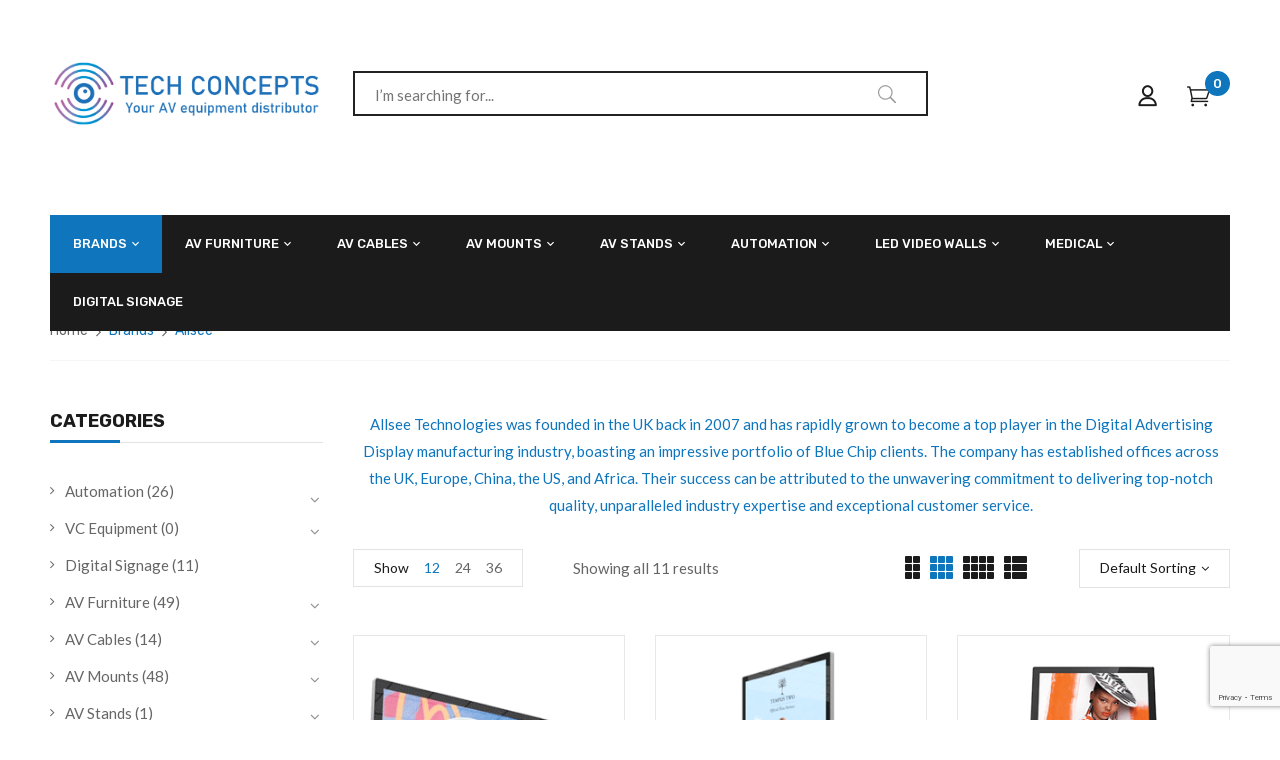

--- FILE ---
content_type: text/html; charset=UTF-8
request_url: https://www.techconcepts.co.uk/brand/allsee/
body_size: 26558
content:
<!DOCTYPE html><html
lang=en-GB>
<!--<![endif]--><head><meta
charset="UTF-8"><meta
name="viewport" content="width=device-width"><link
rel=profile href=//gmpg.org/xfn/11><link
rel=pingback href=https://www.techconcepts.co.uk/xmlrpc.php><meta
name='robots' content='index, follow, max-image-preview:large, max-snippet:-1, max-video-preview:-1'> <script id=cookieyes src=https://cdn-cookieyes.com/client_data/a21089e4746f9a0d90b4ff83/script.js></script>  <script data-cfasync=false data-pagespeed-no-defer>var gtm4wp_datalayer_name="dataLayer";var dataLayer=dataLayer||[];</script> <script>window._wca=window._wca||[];</script> <title>Allsee - Tech Concepts</title><link
rel=canonical href=https://www.techconcepts.co.uk/brand/allsee/ ><meta
property="og:locale" content="en_GB"><meta
property="og:type" content="article"><meta
property="og:title" content="Allsee Archives"><meta
property="og:description" content="Allsee Technologies was founded in the UK back in 2007 and has rapidly grown to become a top player in the Digital Advertising Display manufacturing industry, boasting an impressive portfolio of Blue Chip clients. The company has established offices across the UK, Europe, China, the US, and Africa. Their success can be attributed to the unwavering commitment to delivering top-notch quality, unparalleled industry expertise and exceptional customer service."><meta
property="og:url" content="https://www.techconcepts.co.uk/brand/allsee/"><meta
property="og:site_name" content="Tech Concepts"><meta
name="twitter:card" content="summary_large_image"> <script type=application/ld+json class=yoast-schema-graph>{"@context":"https://schema.org","@graph":[{"@type":"CollectionPage","@id":"https://www.techconcepts.co.uk/brand/allsee/","url":"https://www.techconcepts.co.uk/brand/allsee/","name":"Allsee - Tech Concepts","isPartOf":{"@id":"https://www.techconcepts.co.uk/#website"},"primaryImageOfPage":{"@id":"https://www.techconcepts.co.uk/brand/allsee/#primaryimage"},"image":{"@id":"https://www.techconcepts.co.uk/brand/allsee/#primaryimage"},"thumbnailUrl":"https://i0.wp.com/www.techconcepts.co.uk/wp-content/uploads/2023/03/PF22HD9.png?fit=600%2C338&ssl=1","breadcrumb":{"@id":"https://www.techconcepts.co.uk/brand/allsee/#breadcrumb"},"inLanguage":"en-GB"},{"@type":"ImageObject","inLanguage":"en-GB","@id":"https://www.techconcepts.co.uk/brand/allsee/#primaryimage","url":"https://i0.wp.com/www.techconcepts.co.uk/wp-content/uploads/2023/03/PF22HD9.png?fit=600%2C338&ssl=1","contentUrl":"https://i0.wp.com/www.techconcepts.co.uk/wp-content/uploads/2023/03/PF22HD9.png?fit=600%2C338&ssl=1","width":600,"height":338,"caption":"PF22TCHD9"},{"@type":"BreadcrumbList","@id":"https://www.techconcepts.co.uk/brand/allsee/#breadcrumb","itemListElement":[{"@type":"ListItem","position":1,"name":"Home","item":"https://www.techconcepts.co.uk/"},{"@type":"ListItem","position":2,"name":"Allsee"}]},{"@type":"WebSite","@id":"https://www.techconcepts.co.uk/#website","url":"https://www.techconcepts.co.uk/","name":"Tech Concepts","description":"Tech Concepts provides AV equipment for the UK market from best-in-class brands like LEDman, Heckler, Novastar, Gigavex, ConnecTrac, and Brandon Medical","publisher":{"@id":"https://www.techconcepts.co.uk/#organization"},"potentialAction":[{"@type":"SearchAction","target":{"@type":"EntryPoint","urlTemplate":"https://www.techconcepts.co.uk/?s={search_term_string}"},"query-input":{"@type":"PropertyValueSpecification","valueRequired":true,"valueName":"search_term_string"}}],"inLanguage":"en-GB"},{"@type":"Organization","@id":"https://www.techconcepts.co.uk/#organization","name":"Tech Concepts","url":"https://www.techconcepts.co.uk/","logo":{"@type":"ImageObject","inLanguage":"en-GB","@id":"https://www.techconcepts.co.uk/#/schema/logo/image/","url":"https://www.techconcepts.co.uk/wp-content/uploads/2021/02/Techconcepts-logo-150x66-1.png","contentUrl":"https://www.techconcepts.co.uk/wp-content/uploads/2021/02/Techconcepts-logo-150x66-1.png","width":150,"height":66,"caption":"Tech Concepts"},"image":{"@id":"https://www.techconcepts.co.uk/#/schema/logo/image/"}}]}</script> <link
rel=dns-prefetch href=//stats.wp.com><link
rel=dns-prefetch href=//fonts.googleapis.com><link
rel=preconnect href=//i0.wp.com><link
rel=preconnect href=//c0.wp.com><link
rel=alternate type=application/rss+xml title="Tech Concepts &raquo; Feed" href=https://www.techconcepts.co.uk/feed/ ><link
rel=alternate type=application/rss+xml title="Tech Concepts &raquo; Comments Feed" href=https://www.techconcepts.co.uk/comments/feed/ ><link
rel=alternate type=application/rss+xml title="Tech Concepts &raquo; Allsee Brand Feed" href=https://www.techconcepts.co.uk/brand/allsee/feed/ > <script>/*<![CDATA[*/window._wpemojiSettings={"baseUrl":"https:\/\/s.w.org\/images\/core\/emoji\/15.0.3\/72x72\/","ext":".png","svgUrl":"https:\/\/s.w.org\/images\/core\/emoji\/15.0.3\/svg\/","svgExt":".svg","source":{"concatemoji":"https:\/\/www.techconcepts.co.uk\/wp-includes\/js\/wp-emoji-release.min.js?ver=6.6.4"}};
/*! This file is auto-generated */
!function(i,n){var o,s,e;function c(e){try{var t={supportTests:e,timestamp:(new Date).valueOf()};sessionStorage.setItem(o,JSON.stringify(t))}catch(e){}}function p(e,t,n){e.clearRect(0,0,e.canvas.width,e.canvas.height),e.fillText(t,0,0);var t=new Uint32Array(e.getImageData(0,0,e.canvas.width,e.canvas.height).data),r=(e.clearRect(0,0,e.canvas.width,e.canvas.height),e.fillText(n,0,0),new Uint32Array(e.getImageData(0,0,e.canvas.width,e.canvas.height).data));return t.every(function(e,t){return e===r[t]})}function u(e,t,n){switch(t){case"flag":return n(e,"\ud83c\udff3\ufe0f\u200d\u26a7\ufe0f","\ud83c\udff3\ufe0f\u200b\u26a7\ufe0f")?!1:!n(e,"\ud83c\uddfa\ud83c\uddf3","\ud83c\uddfa\u200b\ud83c\uddf3")&&!n(e,"\ud83c\udff4\udb40\udc67\udb40\udc62\udb40\udc65\udb40\udc6e\udb40\udc67\udb40\udc7f","\ud83c\udff4\u200b\udb40\udc67\u200b\udb40\udc62\u200b\udb40\udc65\u200b\udb40\udc6e\u200b\udb40\udc67\u200b\udb40\udc7f");case"emoji":return!n(e,"\ud83d\udc26\u200d\u2b1b","\ud83d\udc26\u200b\u2b1b")}return!1}function f(e,t,n){var r="undefined"!=typeof WorkerGlobalScope&&self instanceof WorkerGlobalScope?new OffscreenCanvas(300,150):i.createElement("canvas"),a=r.getContext("2d",{willReadFrequently:!0}),o=(a.textBaseline="top",a.font="600 32px Arial",{});return e.forEach(function(e){o[e]=t(a,e,n)}),o}function t(e){var t=i.createElement("script");t.src=e,t.defer=!0,i.head.appendChild(t)}"undefined"!=typeof Promise&&(o="wpEmojiSettingsSupports",s=["flag","emoji"],n.supports={everything:!0,everythingExceptFlag:!0},e=new Promise(function(e){i.addEventListener("DOMContentLoaded",e,{once:!0})}),new Promise(function(t){var n=function(){try{var e=JSON.parse(sessionStorage.getItem(o));if("object"==typeof e&&"number"==typeof e.timestamp&&(new Date).valueOf()<e.timestamp+604800&&"object"==typeof e.supportTests)return e.supportTests}catch(e){}return null}();if(!n){if("undefined"!=typeof Worker&&"undefined"!=typeof OffscreenCanvas&&"undefined"!=typeof URL&&URL.createObjectURL&&"undefined"!=typeof Blob)try{var e="postMessage("+f.toString()+"("+[JSON.stringify(s),u.toString(),p.toString()].join(",")+"));",r=new Blob([e],{type:"text/javascript"}),a=new Worker(URL.createObjectURL(r),{name:"wpTestEmojiSupports"});return void(a.onmessage=function(e){c(n=e.data),a.terminate(),t(n)})}catch(e){}c(n=f(s,u,p))}t(n)}).then(function(e){for(var t in e)n.supports[t]=e[t],n.supports.everything=n.supports.everything&&n.supports[t],"flag"!==t&&(n.supports.everythingExceptFlag=n.supports.everythingExceptFlag&&n.supports[t]);n.supports.everythingExceptFlag=n.supports.everythingExceptFlag&&!n.supports.flag,n.DOMReady=!1,n.readyCallback=function(){n.DOMReady=!0}}).then(function(){return e}).then(function(){var e;n.supports.everything||(n.readyCallback(),(e=n.source||{}).concatemoji?t(e.concatemoji):e.wpemoji&&e.twemoji&&(t(e.twemoji),t(e.wpemoji)))}))}((window,document),window._wpemojiSettings);/*]]>*/</script> <style id=wp-emoji-styles-inline-css>img.wp-smiley,img.emoji{display:inline !important;border:none !important;box-shadow:none !important;height:1em !important;width:1em !important;margin:0
0.07em !important;vertical-align:-0.1em !important;background:none !important;padding:0
!important}</style><link
rel=stylesheet id=wp-block-library-css href=https://c0.wp.com/c/6.6.4/wp-includes/css/dist/block-library/style.min.css type=text/css media=all><link
rel=stylesheet id=mediaelement-css href=https://c0.wp.com/c/6.6.4/wp-includes/js/mediaelement/mediaelementplayer-legacy.min.css type=text/css media=all><link
rel=stylesheet id=wp-mediaelement-css href=https://c0.wp.com/c/6.6.4/wp-includes/js/mediaelement/wp-mediaelement.min.css type=text/css media=all><style id=jetpack-sharing-buttons-style-inline-css>.jetpack-sharing-buttons__services-list{display:flex;flex-direction:row;flex-wrap:wrap;gap:0;list-style-type:none;margin:5px;padding:0}.jetpack-sharing-buttons__services-list.has-small-icon-size{font-size:12px}.jetpack-sharing-buttons__services-list.has-normal-icon-size{font-size:16px}.jetpack-sharing-buttons__services-list.has-large-icon-size{font-size:24px}.jetpack-sharing-buttons__services-list.has-huge-icon-size{font-size:36px}@media
print{.jetpack-sharing-buttons__services-list{display:none!important}}.editor-styles-wrapper .wp-block-jetpack-sharing-buttons{gap:0;padding-inline-start:0}ul.jetpack-sharing-buttons__services-list.has-background{padding:1.25em 2.375em}</style><style id=filebird-block-filebird-gallery-style-inline-css>/*<![CDATA[*/ul.filebird-block-filebird-gallery{margin:auto!important;padding:0!important;width:100%}ul.filebird-block-filebird-gallery.layout-grid{display:grid;grid-gap:20px;align-items:stretch;grid-template-columns:repeat(var(--columns),1fr);justify-items:stretch}ul.filebird-block-filebird-gallery.layout-grid li
img{border:1px
solid #ccc;box-shadow:2px 2px 6px 0 rgba(0,0,0,.3);height:100%;max-width:100%;-o-object-fit:cover;object-fit:cover;width:100%}ul.filebird-block-filebird-gallery.layout-masonry{-moz-column-count:var(--columns);-moz-column-gap:var(--space);column-gap:var(--space);-moz-column-width:var(--min-width);columns:var(--min-width) var(--columns);display:block;overflow:auto}ul.filebird-block-filebird-gallery.layout-masonry
li{margin-bottom:var(--space)}ul.filebird-block-filebird-gallery
li{list-style:none}ul.filebird-block-filebird-gallery li
figure{height:100%;margin:0;padding:0;position:relative;width:100%}ul.filebird-block-filebird-gallery li figure
figcaption{background:linear-gradient(0deg,rgba(0,0,0,.7),rgba(0,0,0,.3) 70%,transparent);bottom:0;box-sizing:border-box;color:#fff;font-size:.8em;margin:0;max-height:100%;overflow:auto;padding:3em
.77em .7em;position:absolute;text-align:center;width:100%;z-index:2}ul.filebird-block-filebird-gallery li figure figcaption
a{color:inherit}/*]]>*/</style><style id=classic-theme-styles-inline-css>/*! This file is auto-generated */
.wp-block-button__link{color:#fff;background-color:#32373c;border-radius:9999px;box-shadow:none;text-decoration:none;padding:calc(.667em + 2px) calc(1.333em + 2px);font-size:1.125em}.wp-block-file__button{background:#32373c;color:#fff;text-decoration:none}</style><style id=global-styles-inline-css>/*<![CDATA[*/:root{--wp--preset--aspect-ratio--square:1;--wp--preset--aspect-ratio--4-3:4/3;--wp--preset--aspect-ratio--3-4:3/4;--wp--preset--aspect-ratio--3-2:3/2;--wp--preset--aspect-ratio--2-3:2/3;--wp--preset--aspect-ratio--16-9:16/9;--wp--preset--aspect-ratio--9-16:9/16;--wp--preset--color--black:#000;--wp--preset--color--cyan-bluish-gray:#abb8c3;--wp--preset--color--white:#fff;--wp--preset--color--pale-pink:#f78da7;--wp--preset--color--vivid-red:#cf2e2e;--wp--preset--color--luminous-vivid-orange:#ff6900;--wp--preset--color--luminous-vivid-amber:#fcb900;--wp--preset--color--light-green-cyan:#7bdcb5;--wp--preset--color--vivid-green-cyan:#00d084;--wp--preset--color--pale-cyan-blue:#8ed1fc;--wp--preset--color--vivid-cyan-blue:#0693e3;--wp--preset--color--vivid-purple:#9b51e0;--wp--preset--gradient--vivid-cyan-blue-to-vivid-purple:linear-gradient(135deg,rgba(6,147,227,1) 0%,rgb(155,81,224) 100%);--wp--preset--gradient--light-green-cyan-to-vivid-green-cyan:linear-gradient(135deg,rgb(122,220,180) 0%,rgb(0,208,130) 100%);--wp--preset--gradient--luminous-vivid-amber-to-luminous-vivid-orange:linear-gradient(135deg,rgba(252,185,0,1) 0%,rgba(255,105,0,1) 100%);--wp--preset--gradient--luminous-vivid-orange-to-vivid-red:linear-gradient(135deg,rgba(255,105,0,1) 0%,rgb(207,46,46) 100%);--wp--preset--gradient--very-light-gray-to-cyan-bluish-gray:linear-gradient(135deg,rgb(238,238,238) 0%,rgb(169,184,195) 100%);--wp--preset--gradient--cool-to-warm-spectrum:linear-gradient(135deg,rgb(74,234,220) 0%,rgb(151,120,209) 20%,rgb(207,42,186) 40%,rgb(238,44,130) 60%,rgb(251,105,98) 80%,rgb(254,248,76) 100%);--wp--preset--gradient--blush-light-purple:linear-gradient(135deg,rgb(255,206,236) 0%,rgb(152,150,240) 100%);--wp--preset--gradient--blush-bordeaux:linear-gradient(135deg,rgb(254,205,165) 0%,rgb(254,45,45) 50%,rgb(107,0,62) 100%);--wp--preset--gradient--luminous-dusk:linear-gradient(135deg,rgb(255,203,112) 0%,rgb(199,81,192) 50%,rgb(65,88,208) 100%);--wp--preset--gradient--pale-ocean:linear-gradient(135deg,rgb(255,245,203) 0%,rgb(182,227,212) 50%,rgb(51,167,181) 100%);--wp--preset--gradient--electric-grass:linear-gradient(135deg,rgb(202,248,128) 0%,rgb(113,206,126) 100%);--wp--preset--gradient--midnight:linear-gradient(135deg,rgb(2,3,129) 0%,rgb(40,116,252) 100%);--wp--preset--font-size--small:13px;--wp--preset--font-size--medium:20px;--wp--preset--font-size--large:36px;--wp--preset--font-size--x-large:42px;--wp--preset--spacing--20:0.44rem;--wp--preset--spacing--30:0.67rem;--wp--preset--spacing--40:1rem;--wp--preset--spacing--50:1.5rem;--wp--preset--spacing--60:2.25rem;--wp--preset--spacing--70:3.38rem;--wp--preset--spacing--80:5.06rem;--wp--preset--shadow--natural:6px 6px 9px rgba(0, 0, 0, 0.2);--wp--preset--shadow--deep:12px 12px 50px rgba(0, 0, 0, 0.4);--wp--preset--shadow--sharp:6px 6px 0px rgba(0, 0, 0, 0.2);--wp--preset--shadow--outlined:6px 6px 0px -3px rgba(255, 255, 255, 1), 6px 6px rgba(0, 0, 0, 1);--wp--preset--shadow--crisp:6px 6px 0px rgba(0, 0, 0, 1)}:where(.is-layout-flex){gap:0.5em}:where(.is-layout-grid){gap:0.5em}body .is-layout-flex{display:flex}.is-layout-flex{flex-wrap:wrap;align-items:center}.is-layout-flex>:is(*,div){margin:0}body .is-layout-grid{display:grid}.is-layout-grid>:is(*,div){margin:0}:where(.wp-block-columns.is-layout-flex){gap:2em}:where(.wp-block-columns.is-layout-grid){gap:2em}:where(.wp-block-post-template.is-layout-flex){gap:1.25em}:where(.wp-block-post-template.is-layout-grid){gap:1.25em}.has-black-color{color:var(--wp--preset--color--black) !important}.has-cyan-bluish-gray-color{color:var(--wp--preset--color--cyan-bluish-gray) !important}.has-white-color{color:var(--wp--preset--color--white) !important}.has-pale-pink-color{color:var(--wp--preset--color--pale-pink) !important}.has-vivid-red-color{color:var(--wp--preset--color--vivid-red) !important}.has-luminous-vivid-orange-color{color:var(--wp--preset--color--luminous-vivid-orange) !important}.has-luminous-vivid-amber-color{color:var(--wp--preset--color--luminous-vivid-amber) !important}.has-light-green-cyan-color{color:var(--wp--preset--color--light-green-cyan) !important}.has-vivid-green-cyan-color{color:var(--wp--preset--color--vivid-green-cyan) !important}.has-pale-cyan-blue-color{color:var(--wp--preset--color--pale-cyan-blue) !important}.has-vivid-cyan-blue-color{color:var(--wp--preset--color--vivid-cyan-blue) !important}.has-vivid-purple-color{color:var(--wp--preset--color--vivid-purple) !important}.has-black-background-color{background-color:var(--wp--preset--color--black) !important}.has-cyan-bluish-gray-background-color{background-color:var(--wp--preset--color--cyan-bluish-gray) !important}.has-white-background-color{background-color:var(--wp--preset--color--white) !important}.has-pale-pink-background-color{background-color:var(--wp--preset--color--pale-pink) !important}.has-vivid-red-background-color{background-color:var(--wp--preset--color--vivid-red) !important}.has-luminous-vivid-orange-background-color{background-color:var(--wp--preset--color--luminous-vivid-orange) !important}.has-luminous-vivid-amber-background-color{background-color:var(--wp--preset--color--luminous-vivid-amber) !important}.has-light-green-cyan-background-color{background-color:var(--wp--preset--color--light-green-cyan) !important}.has-vivid-green-cyan-background-color{background-color:var(--wp--preset--color--vivid-green-cyan) !important}.has-pale-cyan-blue-background-color{background-color:var(--wp--preset--color--pale-cyan-blue) !important}.has-vivid-cyan-blue-background-color{background-color:var(--wp--preset--color--vivid-cyan-blue) !important}.has-vivid-purple-background-color{background-color:var(--wp--preset--color--vivid-purple) !important}.has-black-border-color{border-color:var(--wp--preset--color--black) !important}.has-cyan-bluish-gray-border-color{border-color:var(--wp--preset--color--cyan-bluish-gray) !important}.has-white-border-color{border-color:var(--wp--preset--color--white) !important}.has-pale-pink-border-color{border-color:var(--wp--preset--color--pale-pink) !important}.has-vivid-red-border-color{border-color:var(--wp--preset--color--vivid-red) !important}.has-luminous-vivid-orange-border-color{border-color:var(--wp--preset--color--luminous-vivid-orange) !important}.has-luminous-vivid-amber-border-color{border-color:var(--wp--preset--color--luminous-vivid-amber) !important}.has-light-green-cyan-border-color{border-color:var(--wp--preset--color--light-green-cyan) !important}.has-vivid-green-cyan-border-color{border-color:var(--wp--preset--color--vivid-green-cyan) !important}.has-pale-cyan-blue-border-color{border-color:var(--wp--preset--color--pale-cyan-blue) !important}.has-vivid-cyan-blue-border-color{border-color:var(--wp--preset--color--vivid-cyan-blue) !important}.has-vivid-purple-border-color{border-color:var(--wp--preset--color--vivid-purple) !important}.has-vivid-cyan-blue-to-vivid-purple-gradient-background{background:var(--wp--preset--gradient--vivid-cyan-blue-to-vivid-purple) !important}.has-light-green-cyan-to-vivid-green-cyan-gradient-background{background:var(--wp--preset--gradient--light-green-cyan-to-vivid-green-cyan) !important}.has-luminous-vivid-amber-to-luminous-vivid-orange-gradient-background{background:var(--wp--preset--gradient--luminous-vivid-amber-to-luminous-vivid-orange) !important}.has-luminous-vivid-orange-to-vivid-red-gradient-background{background:var(--wp--preset--gradient--luminous-vivid-orange-to-vivid-red) !important}.has-very-light-gray-to-cyan-bluish-gray-gradient-background{background:var(--wp--preset--gradient--very-light-gray-to-cyan-bluish-gray) !important}.has-cool-to-warm-spectrum-gradient-background{background:var(--wp--preset--gradient--cool-to-warm-spectrum) !important}.has-blush-light-purple-gradient-background{background:var(--wp--preset--gradient--blush-light-purple) !important}.has-blush-bordeaux-gradient-background{background:var(--wp--preset--gradient--blush-bordeaux) !important}.has-luminous-dusk-gradient-background{background:var(--wp--preset--gradient--luminous-dusk) !important}.has-pale-ocean-gradient-background{background:var(--wp--preset--gradient--pale-ocean) !important}.has-electric-grass-gradient-background{background:var(--wp--preset--gradient--electric-grass) !important}.has-midnight-gradient-background{background:var(--wp--preset--gradient--midnight) !important}.has-small-font-size{font-size:var(--wp--preset--font-size--small) !important}.has-medium-font-size{font-size:var(--wp--preset--font-size--medium) !important}.has-large-font-size{font-size:var(--wp--preset--font-size--large) !important}.has-x-large-font-size{font-size:var(--wp--preset--font-size--x-large) !important}:where(.wp-block-post-template.is-layout-flex){gap:1.25em}:where(.wp-block-post-template.is-layout-grid){gap:1.25em}:where(.wp-block-columns.is-layout-flex){gap:2em}:where(.wp-block-columns.is-layout-grid){gap:2em}:root :where(.wp-block-pullquote){font-size:1.5em;line-height:1.6}/*]]>*/</style><link
rel=stylesheet href=https://www.techconcepts.co.uk/wp-content/cache/minify/4eebb.css media=all><style id=rs-plugin-settings-inline-css>#rs-demo-id{}</style><link
rel=stylesheet href=https://www.techconcepts.co.uk/wp-content/cache/minify/20b78.css media=all><style id=woocommerce-inline-inline-css>.woocommerce form .form-row
.required{visibility:visible}</style><link
rel=stylesheet href=https://www.techconcepts.co.uk/wp-content/cache/minify/a4aed.css media=all><link
rel=stylesheet id=brands-styles-css href=https://c0.wp.com/p/woocommerce/9.8.6/assets/css/brands.css type=text/css media=all><link
rel=stylesheet id=dimita-fonts-css href='https://fonts.googleapis.com/css?family=Rubik%3A300%2C300i%2C400%2C400i%2C500%2C500i%2C700%2C700i%7CLato%3A300%2C300i%2C400%2C400i%2C700%2C700i%7COpen%2BSans&#038;subset=latin%2Clatin-ext' type=text/css media=all><link
rel=stylesheet href=https://www.techconcepts.co.uk/wp-content/cache/minify/69b05.css media=all><!--[if lt IE 9]><link
rel=stylesheet id=dimita-ie-css href='https://www.techconcepts.co.uk/wp-content/themes/dimita/css/ie.css?ver=20131205' type=text/css media=all>
<![endif]--><style id=font-awesome-inline-css>[data-font="FontAwesome"]:before{font-family:'FontAwesome' !important;content:attr(data-icon) !important;speak:none !important;font-weight:normal !important;font-variant:normal !important;text-transform:none !important;line-height:1 !important;font-style:normal !important;-webkit-font-smoothing:antialiased !important;-moz-osx-font-smoothing:grayscale !important}</style><link
rel=stylesheet href=https://www.techconcepts.co.uk/wp-content/cache/minify/731d0.css media=all><style id=dimita-style-template-inline-css>.product_title{font-family:Open Sans;font-size:14px;font-weight:400}</style><link
rel=stylesheet href=https://www.techconcepts.co.uk/wp-content/cache/minify/f399b.css media=all><style id=akismet-widget-style-inline-css>/*<![CDATA[*/.a-stats{--akismet-color-mid-green:#357b49;--akismet-color-white:#fff;--akismet-color-light-grey:#f6f7f7;max-width:350px;width:auto}.a-stats
*{all:unset;box-sizing:border-box}.a-stats
strong{font-weight:600}.a-stats a.a-stats__link,
.a-stats a.a-stats__link:visited,
.a-stats a.a-stats__link:active{background:var(--akismet-color-mid-green);border:none;box-shadow:none;border-radius:8px;color:var(--akismet-color-white);cursor:pointer;display:block;font-family:-apple-system,BlinkMacSystemFont,'Segoe UI','Roboto','Oxygen-Sans','Ubuntu','Cantarell','Helvetica Neue',sans-serif;font-weight:500;padding:12px;text-align:center;text-decoration:none;transition:all 0.2s ease}.widget .a-stats a.a-stats__link:focus{background:var(--akismet-color-mid-green);color:var(--akismet-color-white);text-decoration:none}.a-stats a.a-stats__link:hover{filter:brightness(110%);box-shadow:0 4px 12px rgba(0, 0, 0, 0.06), 0 0 2px rgba(0, 0, 0, 0.16)}.a-stats
.count{color:var(--akismet-color-white);display:block;font-size:1.5em;line-height:1.4;padding:0
13px;white-space:nowrap}/*]]>*/</style><link
rel=stylesheet href=https://www.techconcepts.co.uk/wp-content/cache/minify/a276d.css media=all><style id=kadence-blocks-global-variables-inline-css>/*<![CDATA[*/:root{--global-kb-font-size-sm:clamp(0.8rem, 0.73rem + 0.217vw, 0.9rem);--global-kb-font-size-md:clamp(1.1rem, 0.995rem + 0.326vw, 1.25rem);--global-kb-font-size-lg:clamp(1.75rem, 1.576rem + 0.543vw, 2rem);--global-kb-font-size-xl:clamp(2.25rem, 1.728rem + 1.63vw, 3rem);--global-kb-font-size-xxl:clamp(2.5rem, 1.456rem + 3.26vw, 4rem);--global-kb-font-size-xxxl:clamp(2.75rem, 0.489rem + 7.065vw, 6rem)}:root{--global-palette1:#3182CE;--global-palette2:#2B6CB0;--global-palette3:#1A202C;--global-palette4:#2D3748;--global-palette5:#4A5568;--global-palette6:#718096;--global-palette7:#EDF2F7;--global-palette8:#F7FAFC;--global-palette9:#fff}/*]]>*/</style> <script type=text/template id=tmpl-variation-template>
	<div class=woocommerce-variation-description>{{{ data.variation.variation_description }}}</div>
	<div class=woocommerce-variation-price>{{{ data.variation.price_html }}}</div>
	<div class=woocommerce-variation-availability>{{{ data.variation.availability_html }}}</div>
</script> <script type=text/template id=tmpl-unavailable-variation-template>
	<p role=alert>Sorry, this product is unavailable. Please choose a different combination.</p>
</script> <script id=jquery-core-js-extra>var xlwcty={"ajax_url":"https:\/\/www.techconcepts.co.uk\/wp-admin\/admin-ajax.php","version":"2.20.0","wc_version":"9.8.6"};</script> <script src=https://c0.wp.com/c/6.6.4/wp-includes/js/jquery/jquery.min.js id=jquery-core-js></script> <script src=https://c0.wp.com/c/6.6.4/wp-includes/js/jquery/jquery-migrate.min.js id=jquery-migrate-js></script> <script src=https://www.techconcepts.co.uk/wp-content/cache/minify/e0c07.js></script> <script src=https://c0.wp.com/p/woocommerce/9.8.6/assets/js/jquery-blockui/jquery.blockUI.min.js id=jquery-blockui-js defer=defer data-wp-strategy=defer></script> <script id=wc-add-to-cart-js-extra>var wc_add_to_cart_params={"ajax_url":"\/wp-admin\/admin-ajax.php","wc_ajax_url":"\/?wc-ajax=%%endpoint%%","i18n_view_cart":"View basket","cart_url":"https:\/\/www.techconcepts.co.uk\/cart\/","is_cart":"","cart_redirect_after_add":"no"};</script> <script src=https://c0.wp.com/p/woocommerce/9.8.6/assets/js/frontend/add-to-cart.min.js id=wc-add-to-cart-js defer=defer data-wp-strategy=defer></script> <script src=https://c0.wp.com/p/woocommerce/9.8.6/assets/js/js-cookie/js.cookie.min.js id=js-cookie-js defer=defer data-wp-strategy=defer></script> <script id=woocommerce-js-extra>var woocommerce_params={"ajax_url":"\/wp-admin\/admin-ajax.php","wc_ajax_url":"\/?wc-ajax=%%endpoint%%","i18n_password_show":"Show password","i18n_password_hide":"Hide password"};</script> <script src=https://c0.wp.com/p/woocommerce/9.8.6/assets/js/frontend/woocommerce.min.js id=woocommerce-js defer=defer data-wp-strategy=defer></script> <script src=https://c0.wp.com/c/6.6.4/wp-includes/js/underscore.min.js id=underscore-js></script> <script id=wp-util-js-extra>var _wpUtilSettings={"ajax":{"url":"\/wp-admin\/admin-ajax.php"}};</script> <script src=https://c0.wp.com/c/6.6.4/wp-includes/js/wp-util.min.js id=wp-util-js></script> <script id=wc-add-to-cart-variation-js-extra>var wc_add_to_cart_variation_params={"wc_ajax_url":"\/?wc-ajax=%%endpoint%%","i18n_no_matching_variations_text":"Sorry, no products matched your selection. Please choose a different combination.","i18n_make_a_selection_text":"Please select some product options before adding this product to your basket.","i18n_unavailable_text":"Sorry, this product is unavailable. Please choose a different combination.","i18n_reset_alert_text":"Your selection has been reset. Please select some product options before adding this product to your cart."};</script> <script src=https://c0.wp.com/p/woocommerce/9.8.6/assets/js/frontend/add-to-cart-variation.min.js id=wc-add-to-cart-variation-js defer=defer data-wp-strategy=defer></script> <script src=https://stats.wp.com/s-202605.js id=woocommerce-analytics-js defer=defer data-wp-strategy=defer></script> <link
rel=https://api.w.org/ href=https://www.techconcepts.co.uk/wp-json/ ><link
rel=alternate title=JSON type=application/json href=https://www.techconcepts.co.uk/wp-json/wp/v2/product_brand/344><link
rel=EditURI type=application/rsd+xml title=RSD href=https://www.techconcepts.co.uk/xmlrpc.php?rsd><meta
name="generator" content="WordPress 6.6.4"><meta
name="generator" content="WooCommerce 9.8.6"><meta
name="generator" content="Redux 4.5.7"><style>p.user_not_wholesale{text-align:center}p.user_not_wholesale
a{text-decoration:none;border:2px
solid #333;color:#333;padding:10px
60px}</style><style>img#wpstats{display:none}</style>
 <script data-cfasync=false data-pagespeed-no-defer>var dataLayer_content={"pagePostType":"product","pagePostType2":"tax-product","pageCategory":[]};dataLayer.push(dataLayer_content);</script> <script data-cfasync=false data-pagespeed-no-defer>(function(w,d,s,l,i){w[l]=w[l]||[];w[l].push({'gtm.start':new Date().getTime(),event:'gtm.js'});var f=d.getElementsByTagName(s)[0],j=d.createElement(s),dl=l!='dataLayer'?'&l='+l:'';j.async=true;j.src='//www.googletagmanager.com/gtm.js?id='+i+dl;f.parentNode.insertBefore(j,f);})(window,document,'script','dataLayer','GTM-PGG3GP9');</script>  <script>document.documentElement.className=document.documentElement.className.replace('no-js','js');</script> <style>.no-js
img.lazyload{display:none}figure.wp-block-image
img.lazyloading{min-width:150px}.lazyload,.lazyloading{opacity:0}.lazyloaded{opacity:1;transition:opacity 400ms;transition-delay:0ms}</style><noscript><style>.woocommerce-product-gallery{opacity:1 !important}</style></noscript><meta
name="generator" content="Elementor 3.29.1; features: additional_custom_breakpoints, e_local_google_fonts; settings: css_print_method-external, google_font-enabled, font_display-auto"><style>.recentcomments
a{display:inline !important;padding:0
!important;margin:0
!important}</style><style>.e-con.e-parent:nth-of-type(n+4):not(.e-lazyloaded):not(.e-no-lazyload),
.e-con.e-parent:nth-of-type(n+4):not(.e-lazyloaded):not(.e-no-lazyload) *{background-image:none !important}@media screen and (max-height: 1024px){.e-con.e-parent:nth-of-type(n+3):not(.e-lazyloaded):not(.e-no-lazyload),
.e-con.e-parent:nth-of-type(n+3):not(.e-lazyloaded):not(.e-no-lazyload) *{background-image:none !important}}@media screen and (max-height: 640px){.e-con.e-parent:nth-of-type(n+2):not(.e-lazyloaded):not(.e-no-lazyload),
.e-con.e-parent:nth-of-type(n+2):not(.e-lazyloaded):not(.e-no-lazyload) *{background-image:none !important}}</style><style>.broken_link,a.broken_link{text-decoration:line-through}</style><meta
name="generator" content="Powered by Slider Revolution 6.2.22 - responsive, Mobile-Friendly Slider Plugin for WordPress with comfortable drag and drop interface."> <script>function setREVStartSize(e){window.RSIW=window.RSIW===undefined?window.innerWidth:window.RSIW;window.RSIH=window.RSIH===undefined?window.innerHeight:window.RSIH;try{var pw=document.getElementById(e.c).parentNode.offsetWidth,newh;pw=pw===0||isNaN(pw)?window.RSIW:pw;e.tabw=e.tabw===undefined?0:parseInt(e.tabw);e.thumbw=e.thumbw===undefined?0:parseInt(e.thumbw);e.tabh=e.tabh===undefined?0:parseInt(e.tabh);e.thumbh=e.thumbh===undefined?0:parseInt(e.thumbh);e.tabhide=e.tabhide===undefined?0:parseInt(e.tabhide);e.thumbhide=e.thumbhide===undefined?0:parseInt(e.thumbhide);e.mh=e.mh===undefined||e.mh==""||e.mh==="auto"?0:parseInt(e.mh,0);if(e.layout==="fullscreen"||e.l==="fullscreen")
newh=Math.max(e.mh,window.RSIH);else{e.gw=Array.isArray(e.gw)?e.gw:[e.gw];for(var i in e.rl)if(e.gw[i]===undefined||e.gw[i]===0)e.gw[i]=e.gw[i-1];e.gh=e.el===undefined||e.el===""||(Array.isArray(e.el)&&e.el.length==0)?e.gh:e.el;e.gh=Array.isArray(e.gh)?e.gh:[e.gh];for(var i in e.rl)if(e.gh[i]===undefined||e.gh[i]===0)e.gh[i]=e.gh[i-1];var nl=new Array(e.rl.length),ix=0,sl;e.tabw=e.tabhide>=pw?0:e.tabw;e.thumbw=e.thumbhide>=pw?0:e.thumbw;e.tabh=e.tabhide>=pw?0:e.tabh;e.thumbh=e.thumbhide>=pw?0:e.thumbh;for(var i in e.rl)nl[i]=e.rl[i]<window.RSIW?0:e.rl[i];sl=nl[0];for(var i in nl)if(sl>nl[i]&&nl[i]>0){sl=nl[i];ix=i;}
var m=pw>(e.gw[ix]+e.tabw+e.thumbw)?1:(pw-(e.tabw+e.thumbw))/(e.gw[ix]);newh=(e.gh[ix]*m)+(e.tabh+e.thumbh);}
if(window.rs_init_css===undefined)window.rs_init_css=document.head.appendChild(document.createElement("style"));document.getElementById(e.c).height=newh+"px";window.rs_init_css.innerHTML+="#"+e.c+"_wrapper { height: "+newh+"px }";}catch(e){console.log("Failure at Presize of Slider:"+e)}};</script> <style id=wp-custom-css>/*<![CDATA[*/.star-rating{display:none!important}#wc-stripe-payment-request-wrapper{max-width:48%!important;padding-top:0em!important;padding-bottom:1.5em!important}p#wc-stripe-payment-request-button-separator{display:none!important}.term-description{color:#0f75bc;text-align:center}.categories-vertical-menu .widget-title{font-weight:bold!important}.post-19787.acss_text_div{display:none}.btn-group
button{background-color:#0f75bc;border:1px
solid #FFF;color:white;font-weight:bold;padding:5px
5px;cursor:pointer;float:left;width:200px}.btn-group button:not(:last-child){border-right:none}.btn-group:after{content:"";clear:both;display:table;border:1px
solid #fff}.btn-group button:hover{background-color:#0d6daf;border:1px
solid #fff}.bwp-header .wpbingoLogo
img{max-height:95px!important}.bwp-header.header-v10 .header-info-content
.icon{background:#0f75bc!important}.bwp-filter-homepage.tab_product_slider_4 .bwp-filter-heading
li.active{color:#0f75bc!important}.single_add_to_cart_button.button{background:#0f75bc!important}.bwp-header
.shipping{padding-right:30px}div.content-header{text-align:center}div.yith-wcwl-share{display:none}.single-product .bwp-single-info .social-icon, .quickview-container .bwp-single-info .social-icon{display:none;!important}i.fa.fa-check-square-o{display:none}div.product-stock.out-stock{color:#666}.product-stock.out-stock
span.stock{color:#f70909!important;display:none!important}div.product-stock.in-stock{color:#666}.product-stock.in-stock
span.stock{color:green!important}.single-product .bwp-single-info .product-stock, .quickview-container .bwp-single-info .product-stock{margin:0px!important}p.acss_text{color:#c2080d!important;margin-top:-20px}.main_status_div_product_page .acss_sub_rule_div_product_page
p{margin-top:0px!important}p.stock.available-on-backorder{padding-top:2px}form.cart{float:right}li.menu-item-10256{background:#0f75bc!important;color:white!important}.categories-vertical-menu .bwp-vertical-navigation > div ul.menu li.level-0.menu-item-10256>a{color:#ffffff!important}.categories-vertical-menu .bwp-vertical-navigation > div ul.menu li.level-0.menu-item-10256 > a:hover
span{color:#ffffff!important}.categories-vertical-menu .bwp-vertical-navigation > div ul.menu li.level-0>a{font-weight:bold;}#bwp-footer.footer-1 .footer-top .content-newlest-footer > .elementor-column-wrap > .elementor-widget-wrap, #bwp-footer.footer-2 .footer-top .content-newlest-footer > .elementor-column-wrap > .elementor-widget-wrap, #bwp-footer.footer-3 .footer-top .content-newlest-footer>.elementor-column-wrap>.elementor-widget-wrap{background:#0f75bc!important}.cart_totals .wc-proceed-to-checkout>a.wc-forward{background:#0f75bc!important;display:block;text-align:center}#wwlc-registration-form .input-text.wwlc_form_field{width:100%;height:30px;background-color:#f1f1f1}#wc-stripe-payment-request-wrapper{width:100%}div.wc-proceed-to-checkout{display:block!important}button#place_order{background:#0f75bc!important;width:100%}a.button.btn.checkout.btn-default{background:#0f75bc!important}div.buttons{display:block;width:100%}a.button.btn.view-cart.btn-primary{display:inline-block;width:45%;text-align:center}a.button.btn.checkout.btn-default{display:inline-block;width:45%;text-align:center}#yith-wcwl-form .wishlist_table.shop_table tr td
a.button{background:#0f75bc!important;font-weight:bold}.summary form.cart+.yith-wcwl-add-to-wishlist{display:none}.checkout .form-row
label{margin-left:-10px;margin-bottom:10px}.checkout ul.payment_methods li
label{margin-top:-15px!important}div.description{display:none}ul.tabs li.active
a{color:#0f75bc!important}ul.social-link{display:none}span.onsale{color:red!important;border:2px
solid red!important;font-weight:bold!important}span.count-wishlist{background-color:#0f75bc!important}span.cart-count{background-color:#0f75bc!important}.price
ins{color:red}.woocommerce-price-suffix{color:black!important}.bwp-header.header-v3 .header-search-form .search-from{border:2px
solid #222}#bwp-footer
a{color:#c1c1c1!important}a.button.wc-forward{color:#ffffff!important}.woocommerce-order-received .woocommerce-customer-details
address{border:0px!important;margin-left:-30px}.col-1{max-width:100%!important}.col-2{max-width:100%!important}.woocommerce-order-received .woocommerce-order-details .woocommerce-order-details__title{color:#0f75bc!important}.woocommerce-order-received .woocommerce .woocommerce-thankyou-order-received{border:0px!important;font-size:30px;color:#0f75bc!important}.woocommerce-order-received .woocommerce-customer-details .woocommerce-column__title{color:#0f75bc!important}span.woocommerce-Price-amount.amount{color:#0f75bc!important}.woocommerce-MyAccount-content
h3{color:#0f75bc!important}.woocommerce-Button.button{background-color:#0f75bc!important;color:white!important;text-transform:uppercase;font-weight:bold;border:none}.woocommerce-EditAccountForm
legend{color:#0f75bc!important}div.woocommerce-message{background-color:#0f75bc!important;color:white!important;border-top:0px!important}div.woocommerce-message::before{color:white!important}ul.sub-menu{background:#f9f9f9!important;border:1px
solid #868686!important}div.zoomLens{border:1px
solid #0f75bc!important}th.woocommerce-product-attributes-item__label{margin-right:10px!important}div.select_category.pwb-dropdown.dropdown{display:none}.bwp-header .header-search-form .search-from .search-box input[type="text"]{margin-left:20px}#bwp-footer{margin-top:50px!important}div.elementor-icon{font-size:30px!important}div.woocommerce-message::before{display:none}div.woocommerce-info:before{display:none}.bwp-main .page-title.empty-image
h1{display:none}.woocommerce-billing-fields__field-wrapper{display:grid;grid-template-columns:repeat(auto-fit, minmax(252px, 1fr));grid-auto-rows:100px;grid-gap:20px}.woocommerce form .form-row{display:}.woocommerce form .form-row input.input-text{max-width:252px}#billing_first_name_field{order:1}#billing_last_name_field{order:2}#billing_country_field{order:3}#billing_address_1_field{order:5}#billing_city_field{order:4}#billing_postcode_field{order:6}#billing_state_field{order:7;display:none}#billing_phone_field{order:8}#billing_email_field{order:9}#order_comments{order:10;width:100%}.woocommerce-shipping-fields__field-wrapper{display:grid;grid-template-columns:repeat(auto-fit, minmax(252px, 1fr));grid-auto-rows:100px;grid-gap:20px}.checkout .woocommerce-checkout-payment .payment_methods li>label:before{display:none}.checkout .woocommerce-checkout-payment
.payment_methods{margin-bottom:0px!important}ul.woocommerce-SavedPaymentMethods.wc-saved-payment-methods{list-style-type:none}div.img-404{display:none!important}.entry-title{word-break:normal!important}.fa.fa-heart-o{margin:0
auto!important}div.products-thumb{border:1px
solid rgba(27, 27, 27, 0.1)}.products-list.grid .product-wapper .products-content{max-width:302px!important}span.woocommerce-Price-currencySymbol{color:#0f75bc!important}.woocommerce-MyAccount-navigation ul li.woocommerce-MyAccount-navigation-link--upgrade-account a::before{display:none}.woocommerce-MyAccount-navigation ul li a, .woocommerce-MyAccount-navigation ul li
span{font-weight:bold}.woocommerce-MyAccount-content
.button{padding:15px
30px;color:white;font-weight:bold}.bwp-filter-homepage .bwp-filter-heading .filter-order-by, .bwp-filter-homepage .bwp-filter-heading .bwp-filter-toggle{float:left!important;text-transform:uppercase;font-weight:bold;margin-top:30px!important}.single-product .offer-product, .quickview-container .offer-product{background:#0f75bc!important;border:none!important;padding:10px!important;width:100%}.single-product .bwp-single-info .yith-wcwl-add-to-wishlist, .quickview-container .bwp-single-info .yith-wcwl-add-to-wishlist{float:left;clear:both}.single-product .offer-product:before, .quickview-container .offer-product:before{display:none}div.offer-product{max-width:166px;color:#ffffff!important;text-align:center}div.offer-product
a{color:#ffffff!important;font-weight:bold}.woocommerce form .form-row{display:block!important}a.woocommerce-privacy-policy-text{}.woocommerce-account #customer_login input[name="login"]{background:#0f75bc!important}div.bestseller-product{display:none}.bwp-filter-ajax #bwp_form_filter_product .bwp-filter-price #bwp_slider_price .ui-slider-range{background:#0f75bc!important}input#wc-stripe-new-payment-method{display:block;margin-bottom:20px!important;margin-top:20px!important}#show-megamenu{color:#ffffff!important;background:#0f75bc!important;padding-left:5px;padding-right:5px}.cart_totals table.shop_table > tbody > tr.shipping ul li label:before{display:none}.cart_totals table.shop_table > tbody > tr.shipping ul li
label{margin-left:-30px}.checkout .woocommerce-shipping-methods label:before{display:none}.checkout .woocommerce-shipping-methods
label{padding-left:0px!important}h2.wholesaler-registration{margin-left:20px}label[for=wwp_wholesaler_username]{margin-left:20px;margin-bottom:-1px}input#wwp_wholesaler_username{width:97%!important;margin-left:20px;margin-right:20px}label[for=wwp_wholesaler_email]{margin-left:20px;margin-bottom:-1px}input#wwp_wholesaler_email{width:97%!important;margin-left:20px;margin-right:20px}label[for=wwp_wholesaler_password]{margin-left:20px;margin-bottom:-1px}input#wwp_wholesaler_password{width:97%!important;margin-left:20px;margin-right:20px}.categories-vertical-menu .bwp-vertical-navigation > div ul.menu li.level-0.menu-item-10256>a::selection{color:#ffffff!important}.woocommerce-account #customer_login input[name="register"]{background:#1b1b1b!important}.back-top{background:#1b1b1b!important}#cart .cart-popup .buttons .button.view-cart{background:#1b1b1b!important;border-color:#1b1b1b!important}.button.btn.checkout.btn-default>a:hover{background:#1b1b1b!important}.woocommerce .blockUI.blockOverlay:before,.woocommerce .loader:before{height:5em;width:5em;position:absolute;top:70%;left:50%;margin-left:-.5em;margin-top:-.5em;display:block;content:"";-webkit-animation:none;-moz-animation:none;animation:none;background:url('https://www.techconcepts.co.uk/wp-content/uploads/2021/04/Techconcepts-preloader.gif') center center;//path to the spinner
background-size: cover;line-height:1;text-align:center;font-size:2em}@media (min-width:801px){.bwp-navigation ul>li.level-0>a>span{font-size:13px}}.bwp-header .block-top-link.acount
i{font-size:22px}h1{font-size:3em;font-weight:300;line-height:1em;text-align:center;color:#0f75bc;}h2{font-size:1em;font-weight:300;text-align:center;display:block;line-height:1em;padding-bottom:2em;color:#0f75bc}h2
a{font-weight:700;text-transform:uppercase;color:#0f75bc;text-decoration:none}.blue{color:#0f75bc}.yellow{color:#0f75bc}.containerproducts th
h1{font-weight:bold;font-size:1em;text-align:left;color:#fff}.containerproducts
td{font-weight:normal;font-size:1em}.containerproducts{max-width:80%;margin:0
auto!important}.containerproducts td, .container
th{padding-bottom:2%;padding-top:2%;padding-left:2%}.containerproducts tr:nth-child(odd){background-color:#fff}.containerproducts tr:nth-child(even){background-color:#d3d3d3}.containerproducts
th{background-color:#0f75bc}.containerproducts td:first-child{color:#0f75bc}@media (max-width: 800px){.containerproducts td:nth-child(4),
.containerproducts th:nth-child(4){display:none}}.single-product .product_title, .quickview-container
.product_title{text-align:left}.elementor-14396 .elementor-element.elementor-element-36a1f0e>.elementor-container{min-height:0px!important}.yasr_table_multi_set_shortcode tr
td{text-align:center}.single-product .woocommerce-tabs ul.tabs li a, .quickview-container .woocommerce-tabs ul.tabs li
a{font-size:1.25rem!important}input#reg_email{display:none}label[for="reg_email"]{display:none}.woocommerce-account #customer_login input[name="register"]{display:none}form.register
a{width:50%;color:#fff !important;padding:10px
20px;background-color:#0f75bc !important;text-transform:uppercase;font-size:13px;border:none;line-height:40px;letter-spacing:2px;font-weight:700;font-family:'Rubik',sans-serif;cursor:pointer;margin:0
auto;display:block;text-align:center}button#thankupagebtn{background-color:#0f75bc;margin:0
auto;display:grid;color:#fff;padding:10px
20px;text-align:center;cursor:pointer;border:none!important;margin-top:50px;margin-bottom:50px}rs-layer#slider-1-slide-85-layer-17{text-transform:none!important}#icon-reseller{text-shadow:0.5px 0.5px black}.elementor-14396 .elementor-element.elementor-element-5f6cd181.elementor-view-framed .elementor-icon, .elementor-14396 .elementor-element.elementor-element-5f6cd181.elementor-view-default .elementor-icon{padding-top:10px}div.wwp_wholesaler_registration{background:#f6f6f6;box-shadow:rgba(60, 64, 67, 0.3) 0px 1px 2px 0px, rgba(60, 64, 67, 0.15) 0px 1px 3px 1px}.wwp_wholesaler_registration
input{background:#ffffff!important}.bwp-header.header-v3 #bwp-topbar{display:none!important}.postid-19803 .product-stock.out-stock{display:none !important}.postid-19841 .product-stock.out-stock{display:none !important}.postid-19836 .product-stock.out-stock{display:none !important}.postid-19844 .product-stock.out-stock{display:none !important}.postid-19833 .product-stock.out-stock{display:none !important}.postid-19803.product-stock.out-stock{display:none !important}.postid-20040 .product-stock.out-stock{display:none !important}.postid-18299 .product-stock.in-stock{display:none!important}.postid-11416 .product-stock.in-stock{display:none!important}.postid-17898 .product-stock.in-stock{display:none!important}.postid-18275 .product-stock.in-stock{display:none!important}.postid-18284 .product-stock.in-stock{display:none!important}.postid-17869 .product-stock.in-stock{display:none!important}.postid-18235 .product-stock.in-stock{display:none!important}.postid-11466 .product-stock.in-stock{display:none!important}.postid-11417 .product-stock.out-stock{display:none !important}.postid-11418 .product-stock.out-stock{display:none !important}.postid-11419 .product-stock.out-stock{display:none !important}.postid-11420 .product-stock.out-stock{display:none !important}.postid-11421 .product-stock.out-stock{display:none !important}.postid-11422 .product-stock.out-stock{display:none !important}.postid-11423 .product-stock.out-stock{display:none !important}.postid-11424 .product-stock.out-stock{display:none !important}.postid-11425 .product-stock.out-stock{display:none !important}.postid-11429 .product-stock.out-stock{display:none !important}.postid-11430 .product-stock.out-stock{display:none !important}.postid-11431 .product-stock.out-stock{display:none !important}.postid-11432 .product-stock.out-stock{display:none !important}.postid-11433 .product-stock.out-stock{display:none !important}.postid-11434 .product-stock.out-stock{display:none !important}.postid-11435 .product-stock.out-stock{display:none !important}.postid-11436 .product-stock.out-stock{display:none !important}.postid-11437 .product-stock.out-stock{display:none !important}.postid-11438 .product-stock.out-stock{display:none !important}.postid-11439 .product-stock.out-stock{display:none !important}.postid-11440 .product-stock.out-stock{display:none !important}.postid-11441 .product-stock.out-stock{display:none !important}.postid-11442 .product-stock.out-stock{display:none !important}.postid-11443 .product-stock.out-stock{display:none !important}.postid-11444 .product-stock.out-stock{display:none !important}.postid-11445 .product-stock.out-stock{display:none !important}.postid-11446 .product-stock.out-stock{display:none !important}.postid-11447 .product-stock.out-stock{display:none !important}.postid-11448 .product-stock.out-stock{display:none !important}.postid-11449 .product-stock.out-stock{display:none !important}.postid-11450 .product-stock.out-stock{display:none !important}.postid-11451.product-stock.out-stock{display:none !important}.postid-11452 .product-stock.out-stock{display:none !important}.postid-11453 .product-stock.out-stock{display:none !important}.postid-11454 .product-stock.out-stock{display:none !important}.postid-11455 .product-stock.out-stock{display:none !important}.postid-11456 .product-stock.out-stock{display:none !important}.postid-11457 .product-stock.out-stock{display:none !important}.postid-11458.product-stock.out-stock{display:none !important}.postid-11459 .product-stock.out-stock{display:none !important}.postid-11460 .product-stock.out-stock{display:none !important}.postid-11461 .product-stock.out-stock{display:none !important}.postid-11462 .product-stock.out-stock{display:none !important}.postid-11463 .product-stock.out-stock{display:none !important}.postid-11464 .product-stock.out-stock{display:none !important}.postid-11465 .product-stock.out-stock{display:none !important}.postid-11466 .product-stock.out-stock{display:none !important}.postid-11411 .product-stock.out-stock{display:none !important}.postid-11410 .product-stock.out-stock{display:none !important}.postid-11408 .product-stock.out-stock{display:none !important}.postid-11407 .product-stock.out-stock{display:none !important}.postid-11405 .product-stock.out-stock{display:none !important}.postid-11404 .product-stock.out-stock{display:none !important}.postid-11403 .product-stock.out-stock{display:none !important}.postid-11401 .product-stock.out-stock{display:none !important}.postid-11393 .product-stock.out-stock{display:none !important}.postid-11392 .product-stock.out-stock{display:none !important}.postid-11391 .product-stock.out-stock{display:none !important}.postid-11390 .product-stock.out-stock{display:none !important}.postid-11388 .product-stock.out-stock{display:none !important}.postid-11380 .product-stock.out-stock{display:none !important}.postid-11379 .product-stock.out-stock{display:none !important}.postid-11377 .product-stock.out-stock{display:none !important}.postid-11376 .product-stock.out-stock{display:none !important}.postid-11374 .product-stock.out-stock{display:none !important}.postid-11372 .product-stock.out-stock{display:none !important}.postid-11369 .product-stock.out-stock{display:none !important}.postid-11367 .product-stock.out-stock{display:none !important}.postid-11366 .product-stock.out-stock{display:none !important}.postid-11365 .product-stock.out-stock{display:none !important}.postid-11363 .product-stock.out-stock{display:none !important}.postid-11361 .product-stock.out-stock{display:none !important}.postid-11359 .product-stock.out-stock{display:none !important}.postid-11369 .product-stock.out-stock{display:none !important}.postid-11359 .product-stock.out-stock{display:none !important}.postid-11356 .product-stock.out-stock{display:none !important}.postid-11355 .product-stock.out-stock{display:none !important}.postid-11354 .product-stock.out-stock{display:none !important}.postid-11353 .product-stock.out-stock{display:none !important}.postid-11352 .product-stock.out-stock{display:none !important}.postid-11350 .product-stock.out-stock{display:none !important}.postid-11349 .product-stock.out-stock{display:none !important}.postid-11348 .product-stock.out-stock{display:none !important}.postid-11347 .product-stock.out-stock{display:none !important}.postid-11345 .product-stock.out-stock{display:none !important}.postid-11344 .product-stock.out-stock{display:none !important}.postid-11343 .product-stock.out-stock{display:none !important}.postid-11342 .product-stock.out-stock{display:none !important}.postid-11341 .product-stock.out-stock{display:none !important}.postid-11339 .product-stock.out-stock{display:none !important}.postid-11337 .product-stock.out-stock{display:none !important}.postid-11336 .product-stock.out-stock{display:none !important}.postid-11335 .product-stock.out-stock{display:none !important}.postid-11334 .product-stock.out-stock{display:none !important}#regtradeaccount{font-weight:bold}.amount::before{content:'RRP:';margin-right:5px}div.checkbox-group{display:inline-block!important;float:left!important}.formbuilder-checkbox-group-label{margin-bottom:10px}.form-inline .form-group, .form-inline
label{margin-bottom:10px!important}/*]]>*/</style></head><body
data-rsssl=1 class="archive tax-product_brand term-allsee term-344 wp-custom-logo theme-dimita woocommerce woocommerce-page woocommerce-no-js banners-effect-6 elementor-default elementor-kit-2035"><div
id=page class="hfeed page-wrapper"><h1 class="bwp-title hide"><a
href=https://www.techconcepts.co.uk/ rel=home>Tech Concepts</a></h1><header
id=bwp-header class="bwp-header header-v3"><div
id=bwp-topbar class=topbar-v1><div
class=topbar-inner><div
class=container><div
class=row><div
class="col-lg-6 col-md-6 col-sm-6 topbar-left"></div><div
class="col-lg-6 col-md-6 col-sm-6 col-xs-12 topbar-right"></div></div></div></div></div><div
class='header-wrapper '><div
class=header-content data-sticky_header><div
class=header-top><div
class=container><div
class=row><div
class="col-xl-3 col-lg-3 col-md-6 col-sm-6 col-6 header-logo"><div
class=wpbingoLogo>
<a
href=https://www.techconcepts.co.uk/ >
<img
data-src=https://www.techconcepts.co.uk/wp-content/uploads/2021/07/TC-Logo-with-slogan-website.png alt="Tech Concepts" src="[data-uri]" class=lazyload style="--smush-placeholder-width: 712px; --smush-placeholder-aspect-ratio: 712/227;">
</a></div></div><div
class="col-xl-6 col-lg-6 col-md-12 col-sm-12 col-12 header-search-form hidden-sm hidden-xs"><form
role=search method=get class="search-from ajax-search" action=https://www.techconcepts.co.uk/ data-admin=https://www.techconcepts.co.uk/wp-admin/admin-ajax.php data-noresult="No Result" data-limit=6><div
class="select_category pwb-dropdown dropdown">
<span
class="pwb-dropdown-toggle dropdown-toggle" data-toggle=dropdown>Category</span>
<span
class=caret></span><ul
class="pwb-dropdown-menu dropdown-menu category-search">
<li
data-value class=active>All Category</li>
<li
data-value=automation class>Automation</li>
<li
data-value=accessories-automation class>Accessories</li>
<li
data-value=smart-dimmers class>Smart Dimmers</li>
<li
data-value=smart-heating class>Smart Heating</li>
<li
data-value=smart-relays class>Smart Relays</li>
<li
data-value=smart-sockets class>Smart Sockets</li>
<li
data-value=digital-signage class>Digital Signage</li>
<li
data-value=av-furniture class>AV Furniture</li>
<li
data-value=accessories-av-furniture class>Accessories</li>
<li
data-value=av-carts class>AV Carts</li>
<li
data-value=credenzas class>Credenzas</li>
<li
data-value=av-cables class>AV Cables</li>
<li
data-value=active-hdmi class>Active HDMI</li>
<li
data-value=hdmi class>HDMI</li>
<li
data-value=av-mounts class>AV Mounts</li>
<li
data-value=accessories-av-mounts class>Accessories</li>
<li
data-value=camera-mounts class>Camera Mounts</li>
<li
data-value=ipad-desk-consoles class>iPad Desk Consoles</li>
<li
data-value=ipad-stands class>iPad Stands</li>
<li
data-value=ipad-wall-mounts class>iPad Wall Mounts</li>
<li
data-value=vesa class>VESA</li>
<li
data-value=av-stands class>AV Stands</li>
<li
data-value=tablet-stands class>Tablet Stands</li>
<li
data-value=led-video-walls class>LED Video Walls</li>
<li
data-value=indoor class>Indoor</li>
<li
data-value=installation-indoor class>Installation</li>
<li
data-value=rental-indoor class>Rental</li>
<li
data-value=led-controllers-led-video-walls class>LED Controllers</li>
<li
data-value=led-receiving-cards class>LED Receiving Cards</li>
<li
data-value=outdoor class>Outdoor</li>
<li
data-value=installation-outdoor class>Installation</li>
<li
data-value=rental-outdoor class>Rental</li></ul>
<input
type=hidden name=product_cat class=product-cat value></div><div
class=search-box>
<input
type=text value name=s id=ss class="input-search s" placeholder="I’m searching for..."><ul
class=result-search-products></ul>
<button
id=searchsubmit2 class=btn type=submit>
<span
class=icon-search>
<i
class=icon_search></i>
</span>
<span>search</span>
</button></div>
<input
type=hidden name=post_type value=product></form></div><div
class="col-xl-3 col-lg-3 col-md-6 col-sm-6 col-6 header-page-link"><div
class="search-box hidden-md hidden-lg"><div
class=search-toggle><i
class=icon_search></i></div></div><div
class="block-top-link acount"><aside
id=nav_menu-4 class="widget widget_nav_menu"><div
class="widget-custom-menu "><h3 class="widget-title">My Account</h3><div
class=menu-top-menu-container><ul
id=menu-top-menu class=menu><li
class="level-0 menu-item-20128      menu-item menu-item-type-post_type menu-item-object-page  std-menu      " ><a
href=https://www.techconcepts.co.uk/my-account/ ><span
class=menu-item-text>My Account</span></a></li>
<li
class="level-0 menu-item-20127      menu-item menu-item-type-post_type menu-item-object-page  std-menu      " ><a
href=https://www.techconcepts.co.uk/my-orders/ ><span
class=menu-item-text>My Orders</span></a></li></ul></div></div></aside></div><div
class=wpbingoCartTop><div
id=cart class="dropdown mini-cart top-cart">
<a
class="dropdown-toggle cart-icon" data-toggle=dropdown data-hover=dropdown data-delay=0 href=# title="View your shopping cart"><div
class=icon-cart><i
class=icon_cart_alt></i><span
class=cart-count>0</span></div><div
class=cart-content>
<span
class=mini-cart-items><span
class=items-class> My Cart </span></span>
<span
class=text-price-cart><span
class="woocommerce-Price-amount amount"><span
class=woocommerce-Price-currencySymbol>&pound;</span>0.00</span></span></div>
</a><div
class=cart-popup><div
class=cart-icon-big></div><ul
class="cart_list product_list_widget ">
<li
class=empty>No products in the cart.</li></ul></div></div></div></div></div></div></div><div
class=header-bottom><div
class=container><div
class=row><div
class="col-md-12 col-sm-12 col-xs-12 wpbingo-menu-mobile header-main"><div
class=content-header><div
class=header-menu-bg><div
class=wpbingo-menu-wrapper><div
class=megamenu><nav
class=navbar-default><div
class=navbar-header>
<button
type=button id=show-megamenu  class=navbar-toggle>
<span>Menu</span>
</button></div><div
class="bwp-navigation primary-navigation navbar-mega" data-text_close = "Close"><div
class=float-menu><nav
id=main-navigation class="std-menu clearfix"><div
class=menu-vertical-menu-container><ul
id=menu-vertical-menu class=menu><li
class="level-0 menu-item-10256      menu-item menu-item-type-custom menu-item-object-custom current-menu-ancestor current-menu-parent menu-item-has-children  std-menu      " ><a
href=#><span
class=menu-item-text>BRANDS</span></a><ul
class=sub-menu>
<li
class="level-1 menu-item-12199      menu-item menu-item-type-custom menu-item-object-custom  std-menu      " ><a
href=https://www.techconcepts.co.uk/brand/brandon-medical/ >Brandon Medical</a></li>
<li
class="level-1 menu-item-10260      menu-item menu-item-type-custom menu-item-object-custom  std-menu      " ><a
href=https://www.techconcepts.co.uk/brand/connectrac/ >Connectrac</a></li>
<li
class="level-1 menu-item-10259      menu-item menu-item-type-custom menu-item-object-custom  std-menu      " ><a
href=https://www.techconcepts.co.uk/brand/gigavex/ >Gigavex</a></li>
<li
class="level-1 menu-item-10258      menu-item menu-item-type-custom menu-item-object-custom  std-menu      " ><a
href=https://www.techconcepts.co.uk/brand/heckler>Heckler</a></li>
<li
class="level-1 menu-item-10257      menu-item menu-item-type-custom menu-item-object-custom  std-menu      " ><a
href=https://www.techconcepts.co.uk/brand/ledman/ >LEDman</a></li>
<li
class="level-1 menu-item-18407      menu-item menu-item-type-custom menu-item-object-custom  std-menu      " ><a
href=https://www.techconcepts.co.uk/brand/lightwave/ >Lightwave</a></li>
<li
class="level-1 menu-item-10261      menu-item menu-item-type-custom menu-item-object-custom  std-menu      " ><a
href=https://www.techconcepts.co.uk/brand/novastar/ >Novastar</a></li>
<li
class="level-1 menu-item-20969      menu-item menu-item-type-custom menu-item-object-custom current-menu-item  std-menu      " ><a
href=https://www.techconcepts.co.uk/brand/allsee/ >AllSee</a></li></ul>
</li>
<li
class="level-0 menu-item-10110      menu-item menu-item-type-custom menu-item-object-custom menu-item-has-children  std-menu      " ><a
href=https://www.techconcepts.co.uk/product-category/av-furniture/ ><span
class=menu-item-text>AV FURNITURE</span></a><ul
class=sub-menu>
<li
class="level-1 menu-item-10119      menu-item menu-item-type-custom menu-item-object-custom  std-menu      " ><a
href=https://www.techconcepts.co.uk/product-category/av-furniture/accessories-av-furniture/ >Accessories</a></li>
<li
class="level-1 menu-item-10120      menu-item menu-item-type-custom menu-item-object-custom  std-menu      " ><a
href=https://www.techconcepts.co.uk/product-category/av-furniture/av-carts/ >AV Carts</a></li>
<li
class="level-1 menu-item-10121      menu-item menu-item-type-custom menu-item-object-custom  std-menu      " ><a
href=https://www.techconcepts.co.uk/product-category/av-furniture/credenzas/ >Credenzas</a></li></ul>
</li>
<li
class="level-0 menu-item-13090      menu-item menu-item-type-custom menu-item-object-custom menu-item-has-children  std-menu      " ><a
href=https://www.techconcepts.co.uk/product-category/av-cables/ ><span
class=menu-item-text>AV CABLES</span></a><ul
class=sub-menu>
<li
class="level-1 menu-item-12530      menu-item menu-item-type-custom menu-item-object-custom menu-item-has-children  std-menu      " ><a
href=https://www.techconcepts.co.uk/product-category/cable-management/ >CABLE MANAGEMENT</a><ul
class=sub-menu>
<li
class="level-2 menu-item-13089      menu-item menu-item-type-custom menu-item-object-custom  std-menu      " ><a
href=https://www.techconcepts.co.uk/product-category/accessories/ >Accessories</a></li>
<li
class="level-2 menu-item-10115      menu-item menu-item-type-custom menu-item-object-custom  std-menu      " ><a
href=https://www.techconcepts.co.uk/product-category/in-floor/ >In Floor</a></li>
<li
class="level-2 menu-item-11642      menu-item menu-item-type-custom menu-item-object-custom  std-menu      " ><a
href=https://www.techconcepts.co.uk/product-category/on-floor/ >On Floor</a></li>
<li
class="level-2 menu-item-11643      menu-item menu-item-type-custom menu-item-object-custom  std-menu      " ><a
href=https://www.techconcepts.co.uk/product-category/on-wall/ >On Wall</a></li>
<li
class="level-2 menu-item-13081      menu-item menu-item-type-custom menu-item-object-custom  std-menu      " ><a
href=https://www.techconcepts.co.uk/product-category/cable-management/under-floor/ >Under Floor</a></li></ul>
</li>
<li
class="level-1 menu-item-13093      menu-item menu-item-type-custom menu-item-object-custom  std-menu      " ><a
href=https://www.techconcepts.co.uk/product-category/av-cables/active-hdmi/ >Active HDMI</a></li>
<li
class="level-1 menu-item-13094      menu-item menu-item-type-custom menu-item-object-custom  std-menu      " ><a
href=https://www.techconcepts.co.uk/product-category/av-cables/hdmi/ >HDMI</a></li></ul>
</li>
<li
class="level-0 menu-item-10111      menu-item menu-item-type-custom menu-item-object-custom menu-item-has-children  std-menu      " ><a
href=https://www.techconcepts.co.uk/product-category/av-mounts/ ><span
class=menu-item-text>AV MOUNTS</span></a><ul
class=sub-menu>
<li
class="level-1 menu-item-10122      menu-item menu-item-type-custom menu-item-object-custom  std-menu      " ><a
href=https://www.techconcepts.co.uk/product-category/av-mounts/accessories-av-mounts/ >Accessories</a></li>
<li
class="level-1 menu-item-10123      menu-item menu-item-type-custom menu-item-object-custom  std-menu      " ><a
href=https://www.techconcepts.co.uk/product-category/av-mounts/camera-mounts/ >Camera Mounts</a></li>
<li
class="level-1 menu-item-10124      menu-item menu-item-type-custom menu-item-object-custom  std-menu      " ><a
href=https://www.techconcepts.co.uk/product-category/av-mounts/camera-mounts/ >iPad Desk Consoles</a></li>
<li
class="level-1 menu-item-10125      menu-item menu-item-type-custom menu-item-object-custom  std-menu      " ><a
href=https://www.techconcepts.co.uk/product-category/av-mounts/ipad-stands/ >iPad Stands</a></li>
<li
class="level-1 menu-item-10126      menu-item menu-item-type-custom menu-item-object-custom  std-menu      " ><a
href=https://www.techconcepts.co.uk/product-category/av-mounts/ipad-wall-mounts/ >iPad Wall Mounts</a></li>
<li
class="level-1 menu-item-11632      menu-item menu-item-type-custom menu-item-object-custom  std-menu      " ><a
href=https://www.techconcepts.co.uk/product-category/av-mounts/vesa/ >VESA</a></li></ul>
</li>
<li
class="level-0 menu-item-10107      menu-item menu-item-type-custom menu-item-object-custom menu-item-has-children  std-menu      " ><a
href=https://www.techconcepts.co.uk/product-category/av-stands/ ><span
class=menu-item-text>AV STANDS</span></a><ul
class=sub-menu>
<li
class="level-1 menu-item-13096      menu-item menu-item-type-custom menu-item-object-custom  std-menu      " ><a
href=https://www.techconcepts.co.uk/product-category/av-stands/tablet-stands/ >Tablet Stands</a></li></ul>
</li>
<li
class="level-0 menu-item-18628      menu-item menu-item-type-custom menu-item-object-custom menu-item-has-children  std-menu      " ><a
href=https://www.techconcepts.co.uk/product-category/automation/ ><span
class=menu-item-text>AUTOMATION</span></a><ul
class=sub-menu>
<li
class="level-1 menu-item-18632      menu-item menu-item-type-custom menu-item-object-custom  std-menu      " ><a
href=https://www.techconcepts.co.uk/product-category/automation/smart-dimmers/ >Smart Dimmers</a></li>
<li
class="level-1 menu-item-18633      menu-item menu-item-type-custom menu-item-object-custom  std-menu      " ><a
href=https://www.techconcepts.co.uk/product-category/automation/smart-heating/ >Smart Heating</a></li>
<li
class="level-1 menu-item-18630      menu-item menu-item-type-custom menu-item-object-custom  std-menu      " ><a
href=https://www.techconcepts.co.uk/product-category/automation/smart-relays/ >Smart Relays</a></li>
<li
class="level-1 menu-item-18634      menu-item menu-item-type-custom menu-item-object-custom  std-menu      " ><a
href=https://www.techconcepts.co.uk/product-category/automation/smart-sockets/ >Smart Sockets</a></li>
<li
class="level-1 menu-item-18631      menu-item menu-item-type-custom menu-item-object-custom  std-menu      " ><a
href=https://www.techconcepts.co.uk/product-category/automation/accessories-automation/ >Accessories</a></li></ul>
</li>
<li
class="level-0 menu-item-13451      menu-item menu-item-type-custom menu-item-object-custom menu-item-has-children  std-menu      " ><a
href=https://www.techconcepts.co.uk/product-category/led-video-walls/ ><span
class=menu-item-text>LED VIDEO WALLS</span></a><ul
class=sub-menu>
<li
class="level-1 menu-item-11634      menu-item menu-item-type-custom menu-item-object-custom menu-item-has-children  std-menu      " ><a
href=https://www.techconcepts.co.uk/product-category/led-video-walls/indoor/ >Indoor</a><ul
class=sub-menu>
<li
class="level-2 menu-item-13140      menu-item menu-item-type-custom menu-item-object-custom  std-menu      " ><a
href=https://www.techconcepts.co.uk/product-category/led-video-walls/indoor-led-wall/installation-indoor/ >Installation</a></li>
<li
class="level-2 menu-item-13141      menu-item menu-item-type-custom menu-item-object-custom  std-menu      " ><a
href=https://www.techconcepts.co.uk/product-category/led-video-walls/indoor-led-wall/rental-indoor/ >Rental</a></li></ul>
</li>
<li
class="level-1 menu-item-11637      menu-item menu-item-type-custom menu-item-object-custom menu-item-has-children  std-menu      " ><a
href=https://www.techconcepts.co.uk/product-category/led-video-walls/outdoor/ >Outdoor</a><ul
class=sub-menu>
<li
class="level-2 menu-item-13142      menu-item menu-item-type-custom menu-item-object-custom  std-menu      " ><a
href=https://www.techconcepts.co.uk/product-category/led-video-walls/outdoor/installation-outdoor/ >Installation</a></li>
<li
class="level-2 menu-item-13143      menu-item menu-item-type-custom menu-item-object-custom  std-menu      " ><a
href=https://www.techconcepts.co.uk/product-category/led-video-walls/outdoor/rental-outdoor/ >Rental</a></li></ul>
</li>
<li
class="level-1 menu-item-11635      menu-item menu-item-type-custom menu-item-object-custom  std-menu      " ><a
href=https://www.techconcepts.co.uk/product-category/led-video-walls/led-controllers-led-video-walls/ >LED Controllers</a></li>
<li
class="level-1 menu-item-11636      menu-item menu-item-type-custom menu-item-object-custom  std-menu      " ><a
href=https://www.techconcepts.co.uk/product-category/led-video-walls/led-receiving-cards/ >LED Receiving Cards</a></li></ul>
</li>
<li
class="level-0 menu-item-11638      menu-item menu-item-type-custom menu-item-object-custom menu-item-has-children  std-menu      " ><a
href=https://www.techconcepts.co.uk/product-category/medical/ ><span
class=menu-item-text>MEDICAL</span></a><ul
class=sub-menu>
<li
class="level-1 menu-item-13138      menu-item menu-item-type-custom menu-item-object-custom  std-menu      " ><a
href=https://www.techconcepts.co.uk/product-category/medical/examination-lighting/ >Examination Lighting</a></li></ul>
</li>
<li
class="level-0 menu-item-21091      menu-item menu-item-type-custom menu-item-object-custom  std-menu      " ><a
href=https://www.techconcepts.co.uk/product-category/digital-signage/ ><span
class=menu-item-text>DIGITAL SIGNAGE</span></a></li></ul></div></nav></div></div></nav></div></div></div></div></div></div></div></div></div></div></header><div
id=bwp-main class=bwp-main><div
class="page-title bwp-title empty-image" ><div
class=container ><div
class=breadcrumb ><a
href=https://www.techconcepts.co.uk>Home</a><span
class=delimiter></span>Brands<span
class=delimiter></span>Allsee</div><h1>
Allsee</h1></div></div><div
id=primary class=content-area><main
id=main class=site-main role=main><div
class=sidebar><div
class=container><div
class="main-archive-product row"><div
class="bwp-sidebar sidebar-product col-xl-3 col-lg-3 col-md-12 col-12"><aside
id=woocommerce_product_categories-4 class="widget woocommerce widget_product_categories"><h3 class="widget-title">Categories</h3><ul
class=product-categories><li
class="cat-item cat-item-330 cat-parent"><a
href=https://www.techconcepts.co.uk/product-category/automation/ >Automation</a> <span
class=count>(26)</span><ul
class=children>
<li
class="cat-item cat-item-331"><a
href=https://www.techconcepts.co.uk/product-category/automation/smart-dimmers/ >Smart Dimmers</a> <span
class=count>(10)</span></li>
<li
class="cat-item cat-item-332"><a
href=https://www.techconcepts.co.uk/product-category/automation/smart-sockets/ >Smart Sockets</a> <span
class=count>(2)</span></li>
<li
class="cat-item cat-item-333"><a
href=https://www.techconcepts.co.uk/product-category/automation/smart-heating/ >Smart Heating</a> <span
class=count>(0)</span></li>
<li
class="cat-item cat-item-334"><a
href=https://www.techconcepts.co.uk/product-category/automation/accessories-automation/ >Accessories</a> <span
class=count>(6)</span></li>
<li
class="cat-item cat-item-337"><a
href=https://www.techconcepts.co.uk/product-category/automation/smart-relays/ >Smart Relays</a> <span
class=count>(2)</span></li></ul>
</li>
<li
class="cat-item cat-item-338 cat-parent"><a
href=https://www.techconcepts.co.uk/product-category/vc-equipment/ >VC Equipment</a> <span
class=count>(0)</span><ul
class=children>
<li
class="cat-item cat-item-339"><a
href=https://www.techconcepts.co.uk/product-category/vc-equipment/video-kits/ >Video kits</a> <span
class=count>(0)</span></li>
<li
class="cat-item cat-item-340"><a
href=https://www.techconcepts.co.uk/product-category/vc-equipment/conference-phones/ >Conference phones</a> <span
class=count>(0)</span></li>
<li
class="cat-item cat-item-341"><a
href=https://www.techconcepts.co.uk/product-category/vc-equipment/accessories-vc-equipment/ >Accessories</a> <span
class=count>(0)</span></li>
<li
class="cat-item cat-item-342"><a
href=https://www.techconcepts.co.uk/product-category/vc-equipment/video-conference-cameras/ >Conference cameras</a> <span
class=count>(0)</span></li></ul>
</li>
<li
class="cat-item cat-item-345"><a
href=https://www.techconcepts.co.uk/product-category/digital-signage/ >Digital Signage</a> <span
class=count>(11)</span></li>
<li
class="cat-item cat-item-170 cat-parent"><a
href=https://www.techconcepts.co.uk/product-category/av-furniture/ >AV Furniture</a> <span
class=count>(49)</span><ul
class=children>
<li
class="cat-item cat-item-173"><a
href=https://www.techconcepts.co.uk/product-category/av-furniture/accessories-av-furniture/ >Accessories</a> <span
class=count>(0)</span></li>
<li
class="cat-item cat-item-186"><a
href=https://www.techconcepts.co.uk/product-category/av-furniture/av-carts/ >AV Carts</a> <span
class=count>(25)</span></li>
<li
class="cat-item cat-item-187"><a
href=https://www.techconcepts.co.uk/product-category/av-furniture/credenzas/ >Credenzas</a> <span
class=count>(9)</span></li></ul>
</li>
<li
class="cat-item cat-item-47 cat-parent"><a
href=https://www.techconcepts.co.uk/product-category/av-cables/ >AV Cables</a> <span
class=count>(14)</span><ul
class=children>
<li
class="cat-item cat-item-49"><a
href=https://www.techconcepts.co.uk/product-category/av-cables/active-hdmi/ >Active HDMI</a> <span
class=count>(9)</span></li>
<li
class="cat-item cat-item-48"><a
href=https://www.techconcepts.co.uk/product-category/av-cables/hdmi/ >HDMI</a> <span
class=count>(5)</span></li></ul>
</li>
<li
class="cat-item cat-item-182 cat-parent"><a
href=https://www.techconcepts.co.uk/product-category/av-mounts/ >AV Mounts</a> <span
class=count>(48)</span><ul
class=children>
<li
class="cat-item cat-item-192"><a
href=https://www.techconcepts.co.uk/product-category/av-mounts/accessories-av-mounts/ >Accessories</a> <span
class=count>(7)</span></li>
<li
class="cat-item cat-item-189"><a
href=https://www.techconcepts.co.uk/product-category/av-mounts/camera-mounts/ >Camera Mounts</a> <span
class=count>(10)</span></li>
<li
class="cat-item cat-item-185"><a
href=https://www.techconcepts.co.uk/product-category/av-mounts/ipad-desk-consoles/ >iPad Desk Consoles</a> <span
class=count>(7)</span></li>
<li
class="cat-item cat-item-183"><a
href=https://www.techconcepts.co.uk/product-category/av-mounts/ipad-stands/ >iPad Stands</a> <span
class=count>(12)</span></li>
<li
class="cat-item cat-item-184"><a
href=https://www.techconcepts.co.uk/product-category/av-mounts/ipad-wall-mounts/ >iPad Wall Mounts</a> <span
class=count>(10)</span></li>
<li
class="cat-item cat-item-188"><a
href=https://www.techconcepts.co.uk/product-category/av-mounts/vesa/ >VESA</a> <span
class=count>(3)</span></li></ul>
</li>
<li
class="cat-item cat-item-190 cat-parent"><a
href=https://www.techconcepts.co.uk/product-category/av-stands/ >AV Stands</a> <span
class=count>(1)</span><ul
class=children>
<li
class="cat-item cat-item-191"><a
href=https://www.techconcepts.co.uk/product-category/av-stands/tablet-stands/ >Tablet Stands</a> <span
class=count>(1)</span></li></ul>
</li>
<li
class="cat-item cat-item-215 cat-parent"><a
href=https://www.techconcepts.co.uk/product-category/cable-management/ >Cable Management</a> <span
class=count>(0)</span><ul
class=children>
<li
class="cat-item cat-item-57"><a
href=https://www.techconcepts.co.uk/product-category/cable-management/accessories/ >Accessories</a> <span
class=count>(0)</span></li>
<li
class="cat-item cat-item-59"><a
href=https://www.techconcepts.co.uk/product-category/cable-management/in-floor/ >In Floor</a> <span
class=count>(0)</span></li>
<li
class="cat-item cat-item-58"><a
href=https://www.techconcepts.co.uk/product-category/cable-management/on-floor/ >On Floor</a> <span
class=count>(0)</span></li>
<li
class="cat-item cat-item-61"><a
href=https://www.techconcepts.co.uk/product-category/cable-management/on-wall/ >On Wall</a> <span
class=count>(0)</span></li>
<li
class="cat-item cat-item-216"><a
href=https://www.techconcepts.co.uk/product-category/cable-management/under-floor/ >Under floor</a> <span
class=count>(0)</span></li></ul>
</li>
<li
class="cat-item cat-item-193 cat-parent"><a
href=https://www.techconcepts.co.uk/product-category/led-video-walls/ >LED Video Walls</a> <span
class=count>(28)</span><ul
class=children>
<li
class="cat-item cat-item-194 cat-parent"><a
href=https://www.techconcepts.co.uk/product-category/led-video-walls/indoor/ >Indoor</a> <span
class=count>(10)</span><ul
class=children>
<li
class="cat-item cat-item-195"><a
href=https://www.techconcepts.co.uk/product-category/led-video-walls/indoor/installation-indoor/ >Installation</a> <span
class=count>(9)</span></li>
<li
class="cat-item cat-item-199"><a
href=https://www.techconcepts.co.uk/product-category/led-video-walls/indoor/rental-indoor/ >Rental</a> <span
class=count>(3)</span></li></ul>
</li>
<li
class="cat-item cat-item-203"><a
href=https://www.techconcepts.co.uk/product-category/led-video-walls/led-controllers-led-video-walls/ >LED Controllers</a> <span
class=count>(14)</span></li>
<li
class="cat-item cat-item-202"><a
href=https://www.techconcepts.co.uk/product-category/led-video-walls/led-receiving-cards/ >LED Receiving Cards</a> <span
class=count>(4)</span></li>
<li
class="cat-item cat-item-196 cat-parent"><a
href=https://www.techconcepts.co.uk/product-category/led-video-walls/outdoor/ >Outdoor</a> <span
class=count>(3)</span><ul
class=children>
<li
class="cat-item cat-item-197"><a
href=https://www.techconcepts.co.uk/product-category/led-video-walls/outdoor/installation-outdoor/ >Installation</a> <span
class=count>(0)</span></li>
<li
class="cat-item cat-item-200"><a
href=https://www.techconcepts.co.uk/product-category/led-video-walls/outdoor/rental-outdoor/ >Rental</a> <span
class=count>(0)</span></li></ul>
</li></ul>
</li>
<li
class="cat-item cat-item-204 cat-parent"><a
href=https://www.techconcepts.co.uk/product-category/medical/ >Medical</a> <span
class=count>(0)</span><ul
class=children>
<li
class="cat-item cat-item-305"><a
href=https://www.techconcepts.co.uk/product-category/medical/examination-lighting/ >Examination Lighting</a> <span
class=count>(0)</span></li></ul>
</li></ul></aside></div><div
class="col-xl-9 col-lg-9 col-md-12 col-12" ><div
class=term-description><p>Allsee Technologies was founded in the UK back in 2007 and has rapidly grown to become a top player in the Digital Advertising Display manufacturing industry, boasting an impressive portfolio of Blue Chip clients. The company has established offices across the UK, Europe, China, the US, and Africa. Their success can be attributed to the unwavering commitment to delivering top-notch quality, unparalleled industry expertise and exceptional customer service.</p></div><div
class="bwp-top-bar top clearfix"><div
class=woocommerce-notices-wrapper></div><div
class="woocommerce-result-count hidden-md hidden-sm hidden-xs">
Showing all 11 results</div><div
class="woocommerce-ordering pwb-dropdown dropdown">
<span
class="pwb-dropdown-toggle dropdown-toggle" data-toggle=dropdown>Default sorting</span><ul
class="pwb-dropdown-menu dropdown-menu">
<li
data-value=menu_order  class=active  ><a
href="?orderby=menu_order">Default sorting</a></li>
<li
data-value=popularity  ><a
href="?orderby=popularity">Sort by popularity</a></li>
<li
data-value=date  ><a
href="?orderby=date">Sort by latest</a></li>
<li
data-value=price  ><a
href="?orderby=price">Sort by price: low to high</a></li>
<li
data-value=price-desc  ><a
href="?orderby=price-desc">Sort by price: high to low</a></li></ul></div><div
class=dimita-woocommerce-sort-count><div
class=woocommerce-sort-count>
<span>Show</span><ul
class=pwb-dropdown-menu>
<li
data-value="12"class=active><a
href="?product_count=12">12</a></li>
<li
data-value=24><a
href="?product_count=24">24</a></li>
<li
data-value=36><a
href="?product_count=36">36</a></li></ul></div></div><ul
class="display hidden-sm hidden-xs">
<li>
<a
data-col="col-xl-6 col-lg-4 col-md-4 col-4" class="view-grid two " href="?category-view-mode=grid&product_col_large=2"><span
class=icon-column><span
class="layer first"><span></span><span></span></span><span
class="layer middle"><span></span><span></span></span><span
class="layer last"><span></span><span></span></span></span></a>
</li>
<li>
<a
data-col="col-xl-4 col-lg-4 col-md-4 col-4" class="view-grid three active" href="?category-view-mode=grid&product_col_large=3"><span
class=icon-column><span
class="layer first"><span></span><span></span><span></span></span><span
class="layer middle"><span></span><span></span><span></span></span><span
class="layer last"><span></span><span></span><span></span></span></span></a>
</li>
<li>
<a
data-col="col-xl-3 col-lg-4 col-md-4 col-4" class="view-grid four " href="?category-view-mode=grid&product_col_large=4"><span
class=icon-column><span
class="layer first"><span></span><span></span><span></span><span></span></span><span
class="layer middle"><span></span><span></span><span></span><span></span></span><span
class="layer last"><span></span><span></span><span></span><span></span></span></span></a>
</li>
<li>
<a
class="view-list " href="?category-view-mode=list"><span
class=icon-column><span
class="layer first"><span></span><span></span></span><span
class="layer middle"><span></span><span></span></span><span
class="layer last"><span></span><span></span></span></span></a>
</li></ul><div
class=woocommerce-filter-title></div></div><div
class=content-products-list><ul
class="products products-list row grid" data-col="col-lg-4 col-md-4 col-sm-4">		<li
class="col-lg-4 col-md-4 col-sm-4 post-21116 product type-product status-publish has-post-thumbnail product_brand-allsee product_cat-digital-signage product_shipping_class-special-order-7-working-day first instock featured taxable shipping-taxable purchasable product-type-simple"><div
class="products-entry clearfix product-wapper"><div
class=products-thumb><div
class=product-lable></div><div
class=product-thumb-hover><a
href=https://www.techconcepts.co.uk/shop/allsee-22-slimline-pro-advertising-display/ class=woocommerce-LoopProduct-link><img
fetchpriority=high width=300 height=338 src="https://i0.wp.com/www.techconcepts.co.uk/wp-content/uploads/2023/03/PF22HD9.png?resize=300%2C338&amp;ssl=1" class="attachment-woocommerce_thumbnail size-woocommerce_thumbnail wp-post-image" alt=PF22TCHD9 decoding=async><img
width=300 height=338 data-src="https://i0.wp.com/www.techconcepts.co.uk/wp-content/uploads/2023/03/PFTCHD9-back.png?resize=300%2C338&amp;ssl=1" class="hover-image back lazyload" alt=PF22TCHD9 decoding=async src="[data-uri]" style="--smush-placeholder-width: 300px; --smush-placeholder-aspect-ratio: 300/338;"></a></div><div
class=product-button>
<a
rel=nofollow href="?add-to-cart=21116" data-quantity=1 data-product_id=21116 data-product_sku=PF22TCHD9 class="button product_type_simple add_to_cart_button ajax_add_to_cart">Add to basket</a><span
class=product-quickview><a
href=# data-product_id=21116 class="quickview quickview-button quickview-21116" >Quick View <i
class=pe-7s-search></i></a></span></div></div><div
class=products-content><div
class="rating none"><div
class="star-rating none"></div></div><h3 class="product-title"><a
href=https://www.techconcepts.co.uk/shop/allsee-22-slimline-pro-advertising-display/ >AllSee 22” Slimline Pro Advertising Display</a></h3>
<span
class=price><span
class="woocommerce-Price-amount amount"><bdi><span
class=woocommerce-Price-currencySymbol>&pound;</span>410.00</bdi></span> <small
class=woocommerce-price-suffix>(excl. VAT)</small></span></div></div></li>		<li
class="col-lg-4 col-md-4 col-sm-4 post-21127 product type-product status-publish has-post-thumbnail product_brand-allsee product_cat-digital-signage product_shipping_class-special-order-7-working-day  instock featured taxable shipping-taxable purchasable product-type-simple"><div
class="products-entry clearfix product-wapper"><div
class=products-thumb><div
class=product-lable></div><div
class=product-thumb-hover><a
href=https://www.techconcepts.co.uk/shop/allsee-32-slimline-pro-advertising-display/ class=woocommerce-LoopProduct-link><img
width=300 height=338 data-src="https://i0.wp.com/www.techconcepts.co.uk/wp-content/uploads/2023/03/PF32HD9.png?resize=300%2C338&amp;ssl=1" class="attachment-woocommerce_thumbnail size-woocommerce_thumbnail wp-post-image lazyload" alt=PF32TCHD9 decoding=async src="[data-uri]" style="--smush-placeholder-width: 300px; --smush-placeholder-aspect-ratio: 300/338;"><img
width=300 height=338 data-src="https://i0.wp.com/www.techconcepts.co.uk/wp-content/uploads/2023/03/PFTCHD9-back.png?resize=300%2C338&amp;ssl=1" class="hover-image back lazyload" alt=PF22TCHD9 decoding=async src="[data-uri]" style="--smush-placeholder-width: 300px; --smush-placeholder-aspect-ratio: 300/338;"></a></div><div
class=product-button>
<a
rel=nofollow href="?add-to-cart=21127" data-quantity=1 data-product_id=21127 data-product_sku=PF32TCHD9 class="button product_type_simple add_to_cart_button ajax_add_to_cart">Add to basket</a><span
class=product-quickview><a
href=# data-product_id=21127 class="quickview quickview-button quickview-21127" >Quick View <i
class=pe-7s-search></i></a></span></div></div><div
class=products-content><div
class="rating none"><div
class="star-rating none"></div></div><h3 class="product-title"><a
href=https://www.techconcepts.co.uk/shop/allsee-32-slimline-pro-advertising-display/ >AllSee 32” Slimline Pro Advertising Display</a></h3>
<span
class=price><span
class="woocommerce-Price-amount amount"><bdi><span
class=woocommerce-Price-currencySymbol>&pound;</span>650.00</bdi></span> <small
class=woocommerce-price-suffix>(excl. VAT)</small></span></div></div></li>		<li
class="col-lg-4 col-md-4 col-sm-4 post-20970 product type-product status-publish has-post-thumbnail product_brand-allsee product_cat-digital-signage product_shipping_class-special-order-7-working-day last instock featured taxable shipping-taxable purchasable product-type-simple"><div
class="products-entry clearfix product-wapper"><div
class=products-thumb><div
class=product-lable></div><div
class=product-thumb-hover><a
href=https://www.techconcepts.co.uk/shop/allsee-43-digital-a-board/ class=woocommerce-LoopProduct-link><img
width=300 height=338 data-src="https://i0.wp.com/www.techconcepts.co.uk/wp-content/uploads/2023/02/43-A-Board-cover.png?resize=300%2C338&amp;ssl=1" class="attachment-woocommerce_thumbnail size-woocommerce_thumbnail wp-post-image lazyload" alt=43-A-Board decoding=async src="[data-uri]" style="--smush-placeholder-width: 300px; --smush-placeholder-aspect-ratio: 300/338;"><img
width=300 height=338 data-src="https://i0.wp.com/www.techconcepts.co.uk/wp-content/uploads/2023/02/43-A-Board-1.png?resize=300%2C338&amp;ssl=1" class="hover-image back lazyload" alt=43-A-Board-1 decoding=async src="[data-uri]" style="--smush-placeholder-width: 300px; --smush-placeholder-aspect-ratio: 300/338;"></a></div><div
class=product-button>
<a
rel=nofollow href="?add-to-cart=20970" data-quantity=1 data-product_id=20970 data-product_sku=OAB43TCHD8-C class="button product_type_simple add_to_cart_button ajax_add_to_cart">Add to basket</a><span
class=product-quickview><a
href=# data-product_id=20970 class="quickview quickview-button quickview-20970" >Quick View <i
class=pe-7s-search></i></a></span></div></div><div
class=products-content><div
class="rating none"><div
class="star-rating none"></div></div><h3 class="product-title"><a
href=https://www.techconcepts.co.uk/shop/allsee-43-digital-a-board/ >AllSee 43&#8243; Digital A-Board</a></h3>
<span
class=price><span
class="woocommerce-Price-amount amount"><bdi><span
class=woocommerce-Price-currencySymbol>&pound;</span>2,370.00</bdi></span> <small
class=woocommerce-price-suffix>(excl. VAT)</small></span></div></div></li>		<li
class="col-lg-4 col-md-4 col-sm-4 post-21136 product type-product status-publish has-post-thumbnail product_brand-allsee product_cat-digital-signage product_shipping_class-special-order-7-working-day first instock featured taxable shipping-taxable purchasable product-type-simple"><div
class="products-entry clearfix product-wapper"><div
class=products-thumb><div
class=product-lable></div><div
class=product-thumb-hover><a
href=https://www.techconcepts.co.uk/shop/allsee-43-slimline-pro-advertising-display/ class=woocommerce-LoopProduct-link><img
width=300 height=338 data-src="https://i0.wp.com/www.techconcepts.co.uk/wp-content/uploads/2023/03/PF43HD9-2.png?resize=300%2C338&amp;ssl=1" class="attachment-woocommerce_thumbnail size-woocommerce_thumbnail wp-post-image lazyload" alt=PF43TCHD9 decoding=async src="[data-uri]" style="--smush-placeholder-width: 300px; --smush-placeholder-aspect-ratio: 300/338;"><img
width=300 height=338 data-src="https://i0.wp.com/www.techconcepts.co.uk/wp-content/uploads/2023/03/PFTCHD9-back.png?resize=300%2C338&amp;ssl=1" class="hover-image back lazyload" alt=PF22TCHD9 decoding=async src="[data-uri]" style="--smush-placeholder-width: 300px; --smush-placeholder-aspect-ratio: 300/338;"></a></div><div
class=product-button>
<a
rel=nofollow href="?add-to-cart=21136" data-quantity=1 data-product_id=21136 data-product_sku=PF43TCHD9 class="button product_type_simple add_to_cart_button ajax_add_to_cart">Add to basket</a><span
class=product-quickview><a
href=# data-product_id=21136 class="quickview quickview-button quickview-21136" >Quick View <i
class=pe-7s-search></i></a></span></div></div><div
class=products-content><div
class="rating none"><div
class="star-rating none"></div></div><h3 class="product-title"><a
href=https://www.techconcepts.co.uk/shop/allsee-43-slimline-pro-advertising-display/ >AllSee 43” Slimline Pro Advertising Display</a></h3>
<span
class=price><span
class="woocommerce-Price-amount amount"><bdi><span
class=woocommerce-Price-currencySymbol>&pound;</span>890.00</bdi></span> <small
class=woocommerce-price-suffix>(excl. VAT)</small></span></div></div></li>		<li
class="col-lg-4 col-md-4 col-sm-4 post-20979 product type-product status-publish has-post-thumbnail product_brand-allsee product_cat-digital-signage product_shipping_class-special-order-7-working-day  instock featured taxable shipping-taxable purchasable product-type-simple"><div
class="products-entry clearfix product-wapper"><div
class=products-thumb><div
class=product-lable></div><div
class=product-thumb-hover><a
href=https://www.techconcepts.co.uk/shop/allsee-50-black-freestanding-digital-poster/ class=woocommerce-LoopProduct-link><img
width=300 height=338 data-src="https://i0.wp.com/www.techconcepts.co.uk/wp-content/uploads/2023/02/50-Black-Freestanding-cover.png?resize=300%2C338&amp;ssl=1" class="attachment-woocommerce_thumbnail size-woocommerce_thumbnail wp-post-image lazyload" alt=50-Black-Freestanding-cover decoding=async src="[data-uri]" style="--smush-placeholder-width: 300px; --smush-placeholder-aspect-ratio: 300/338;"><img
width=300 height=338 data-src="https://i0.wp.com/www.techconcepts.co.uk/wp-content/uploads/2023/02/50-Black-Freestanding-1-1.png?resize=300%2C338&amp;ssl=1" class="hover-image back lazyload" alt=55-Black-Freestanding-1 decoding=async src="[data-uri]" style="--smush-placeholder-width: 300px; --smush-placeholder-aspect-ratio: 300/338;"></a></div><div
class=product-button>
<a
rel=nofollow href="?add-to-cart=20979" data-quantity=1 data-product_id=20979 data-product_sku=L50TCHD9 class="button product_type_simple add_to_cart_button ajax_add_to_cart">Add to basket</a><span
class=product-quickview><a
href=# data-product_id=20979 class="quickview quickview-button quickview-20979" >Quick View <i
class=pe-7s-search></i></a></span></div></div><div
class=products-content><div
class="rating none"><div
class="star-rating none"></div></div><h3 class="product-title"><a
href=https://www.techconcepts.co.uk/shop/allsee-50-black-freestanding-digital-poster/ >AllSee 50&#8243; Black Freestanding Digital Poster</a></h3>
<span
class=price><span
class="woocommerce-Price-amount amount"><bdi><span
class=woocommerce-Price-currencySymbol>&pound;</span>1,915.00</bdi></span> <small
class=woocommerce-price-suffix>(excl. VAT)</small></span></div></div></li>		<li
class="col-lg-4 col-md-4 col-sm-4 post-20990 product type-product status-publish has-post-thumbnail product_brand-allsee product_cat-digital-signage product_shipping_class-special-order-7-working-day last instock featured taxable shipping-taxable purchasable product-type-simple"><div
class="products-entry clearfix product-wapper"><div
class=products-thumb><div
class=product-lable></div><div
class=product-thumb-hover><a
href=https://www.techconcepts.co.uk/shop/allsee-50-white-freestanding-digital-poster/ class=woocommerce-LoopProduct-link><img
width=300 height=338 data-src="https://i0.wp.com/www.techconcepts.co.uk/wp-content/uploads/2023/02/50-White-Freestanding.png?resize=300%2C338&amp;ssl=1" class="attachment-woocommerce_thumbnail size-woocommerce_thumbnail wp-post-image lazyload" alt=50-White-Freestanding decoding=async src="[data-uri]" style="--smush-placeholder-width: 300px; --smush-placeholder-aspect-ratio: 300/338;"><img
width=300 height=338 data-src="https://i0.wp.com/www.techconcepts.co.uk/wp-content/uploads/2023/02/50-White-Freestanding-1.png?resize=300%2C338&amp;ssl=1" class="hover-image back lazyload" alt=50-White-Freestanding decoding=async src="[data-uri]" style="--smush-placeholder-width: 300px; --smush-placeholder-aspect-ratio: 300/338;"></a></div><div
class=product-button>
<a
rel=nofollow href="?add-to-cart=20990" data-quantity=1 data-product_id=20990 data-product_sku=L50TCHD9W class="button product_type_simple add_to_cart_button ajax_add_to_cart">Add to basket</a><span
class=product-quickview><a
href=# data-product_id=20990 class="quickview quickview-button quickview-20990" >Quick View <i
class=pe-7s-search></i></a></span></div></div><div
class=products-content><div
class="rating none"><div
class="star-rating none"></div></div><h3 class="product-title"><a
href=https://www.techconcepts.co.uk/shop/allsee-50-white-freestanding-digital-poster/ >AllSee 50&#8243; White Freestanding Digital Poster</a></h3>
<span
class=price><span
class="woocommerce-Price-amount amount"><bdi><span
class=woocommerce-Price-currencySymbol>&pound;</span>1,915.00</bdi></span> <small
class=woocommerce-price-suffix>(excl. VAT)</small></span></div></div></li>		<li
class="col-lg-4 col-md-4 col-sm-4 post-21150 product type-product status-publish has-post-thumbnail product_brand-allsee product_cat-digital-signage product_shipping_class-special-order-7-working-day first instock featured taxable shipping-taxable purchasable product-type-simple"><div
class="products-entry clearfix product-wapper"><div
class=products-thumb><div
class=product-lable></div><div
class=product-thumb-hover><a
href=https://www.techconcepts.co.uk/shop/allsee-50-slimline-pro-advertising-display/ class=woocommerce-LoopProduct-link><img
width=300 height=338 data-src="https://i0.wp.com/www.techconcepts.co.uk/wp-content/uploads/2023/03/PF50HD9.png?resize=300%2C338&amp;ssl=1" class="attachment-woocommerce_thumbnail size-woocommerce_thumbnail wp-post-image lazyload" alt decoding=async src="[data-uri]" style="--smush-placeholder-width: 300px; --smush-placeholder-aspect-ratio: 300/338;"><img
width=300 height=338 data-src="https://i0.wp.com/www.techconcepts.co.uk/wp-content/uploads/2023/03/PFTCHD9-back.png?resize=300%2C338&amp;ssl=1" class="hover-image back lazyload" alt=PF22TCHD9 decoding=async src="[data-uri]" style="--smush-placeholder-width: 300px; --smush-placeholder-aspect-ratio: 300/338;"></a></div><div
class=product-button>
<a
rel=nofollow href="?add-to-cart=21150" data-quantity=1 data-product_id=21150 data-product_sku=PF50TCHD9 class="button product_type_simple add_to_cart_button ajax_add_to_cart">Add to basket</a><span
class=product-quickview><a
href=# data-product_id=21150 class="quickview quickview-button quickview-21150" >Quick View <i
class=pe-7s-search></i></a></span></div></div><div
class=products-content><div
class="rating none"><div
class="star-rating none"></div></div><h3 class="product-title"><a
href=https://www.techconcepts.co.uk/shop/allsee-50-slimline-pro-advertising-display/ >AllSee 50” Slimline Pro Advertising Display</a></h3>
<span
class=price><span
class="woocommerce-Price-amount amount"><bdi><span
class=woocommerce-Price-currencySymbol>&pound;</span>1,035.00</bdi></span> <small
class=woocommerce-price-suffix>(excl. VAT)</small></span></div></div></li>		<li
class="col-lg-4 col-md-4 col-sm-4 post-21004 product type-product status-publish has-post-thumbnail product_brand-allsee product_cat-digital-signage product_shipping_class-special-order-7-working-day  instock featured taxable shipping-taxable purchasable product-type-simple"><div
class="products-entry clearfix product-wapper"><div
class=products-thumb><div
class=product-lable></div><div
class=product-thumb-hover><a
href=https://www.techconcepts.co.uk/shop/allsee-55-black-freestanding-digital-poster/ class=woocommerce-LoopProduct-link><img
width=300 height=338 data-src="https://i0.wp.com/www.techconcepts.co.uk/wp-content/uploads/2023/02/55-Black-Freestanding-cover.png?resize=300%2C338&amp;ssl=1" class="attachment-woocommerce_thumbnail size-woocommerce_thumbnail wp-post-image lazyload" alt=55-Black-Freestanding-cover decoding=async src="[data-uri]" style="--smush-placeholder-width: 300px; --smush-placeholder-aspect-ratio: 300/338;"><img
width=300 height=338 data-src="https://i0.wp.com/www.techconcepts.co.uk/wp-content/uploads/2023/02/50-Black-Freestanding-1-1.png?resize=300%2C338&amp;ssl=1" class="hover-image back lazyload" alt=55-Black-Freestanding-1 decoding=async src="[data-uri]" style="--smush-placeholder-width: 300px; --smush-placeholder-aspect-ratio: 300/338;"></a></div><div
class=product-button>
<a
rel=nofollow href="?add-to-cart=21004" data-quantity=1 data-product_id=21004 data-product_sku=L55TCHD9 class="button product_type_simple add_to_cart_button ajax_add_to_cart">Add to basket</a><span
class=product-quickview><a
href=# data-product_id=21004 class="quickview quickview-button quickview-21004" >Quick View <i
class=pe-7s-search></i></a></span></div></div><div
class=products-content><div
class="rating none"><div
class="star-rating none"></div></div><h3 class="product-title"><a
href=https://www.techconcepts.co.uk/shop/allsee-55-black-freestanding-digital-poster/ >AllSee 55&#8243; Black Freestanding Digital Poster</a></h3>
<span
class=price><span
class="woocommerce-Price-amount amount"><bdi><span
class=woocommerce-Price-currencySymbol>&pound;</span>2,190.00</bdi></span> <small
class=woocommerce-price-suffix>(excl. VAT)</small></span></div></div></li>		<li
class="col-lg-4 col-md-4 col-sm-4 post-21016 product type-product status-publish has-post-thumbnail product_brand-allsee product_cat-digital-signage product_shipping_class-special-order-7-working-day last instock featured taxable shipping-taxable purchasable product-type-simple"><div
class="products-entry clearfix product-wapper"><div
class=products-thumb><div
class=product-lable></div><div
class=product-thumb-hover><a
href=https://www.techconcepts.co.uk/shop/allsee-55-white-android-freestanding-digital-poster/ class=woocommerce-LoopProduct-link><img
width=300 height=338 data-src="https://i0.wp.com/www.techconcepts.co.uk/wp-content/uploads/2023/02/55-White-Freestanding.png?resize=300%2C338&amp;ssl=1" class="attachment-woocommerce_thumbnail size-woocommerce_thumbnail wp-post-image lazyload" alt=55-White-Freestanding decoding=async src="[data-uri]" style="--smush-placeholder-width: 300px; --smush-placeholder-aspect-ratio: 300/338;"><img
width=300 height=338 data-src="https://i0.wp.com/www.techconcepts.co.uk/wp-content/uploads/2023/02/50-White-Freestanding-2.png?resize=300%2C338&amp;ssl=1" class="hover-image back lazyload" alt=50-White-Freestanding decoding=async src="[data-uri]" style="--smush-placeholder-width: 300px; --smush-placeholder-aspect-ratio: 300/338;"></a></div><div
class=product-button>
<a
rel=nofollow href="?add-to-cart=21016" data-quantity=1 data-product_id=21016 data-product_sku=L55TCHD9W class="button product_type_simple add_to_cart_button ajax_add_to_cart">Add to basket</a><span
class=product-quickview><a
href=# data-product_id=21016 class="quickview quickview-button quickview-21016" >Quick View <i
class=pe-7s-search></i></a></span></div></div><div
class=products-content><div
class="rating none"><div
class="star-rating none"></div></div><h3 class="product-title"><a
href=https://www.techconcepts.co.uk/shop/allsee-55-white-android-freestanding-digital-poster/ >AllSee 55&#8243; White Freestanding Digital Poster</a></h3>
<span
class=price><span
class="woocommerce-Price-amount amount"><bdi><span
class=woocommerce-Price-currencySymbol>&pound;</span>2,190.00</bdi></span> <small
class=woocommerce-price-suffix>(excl. VAT)</small></span></div></div></li>		<li
class="col-lg-4 col-md-4 col-sm-4 post-21160 product type-product status-publish has-post-thumbnail product_brand-allsee product_cat-digital-signage product_shipping_class-special-order-7-working-day first instock featured taxable shipping-taxable purchasable product-type-simple"><div
class="products-entry clearfix product-wapper"><div
class=products-thumb><div
class=product-lable></div><div
class=product-thumb-hover><a
href=https://www.techconcepts.co.uk/shop/allsee-55-slimline-pro-advertising-display/ class=woocommerce-LoopProduct-link><img
width=300 height=338 data-src="https://i0.wp.com/www.techconcepts.co.uk/wp-content/uploads/2023/03/PF55HD9.png?resize=300%2C338&amp;ssl=1" class="attachment-woocommerce_thumbnail size-woocommerce_thumbnail wp-post-image lazyload" alt=PF55TCHD9 decoding=async src="[data-uri]" style="--smush-placeholder-width: 300px; --smush-placeholder-aspect-ratio: 300/338;"><img
width=300 height=338 data-src="https://i0.wp.com/www.techconcepts.co.uk/wp-content/uploads/2023/03/PFTCHD9-back.png?resize=300%2C338&amp;ssl=1" class="hover-image back lazyload" alt=PF22TCHD9 decoding=async src="[data-uri]" style="--smush-placeholder-width: 300px; --smush-placeholder-aspect-ratio: 300/338;"></a></div><div
class=product-button>
<a
rel=nofollow href="?add-to-cart=21160" data-quantity=1 data-product_id=21160 data-product_sku=PF55TCHD9 class="button product_type_simple add_to_cart_button ajax_add_to_cart">Add to basket</a><span
class=product-quickview><a
href=# data-product_id=21160 class="quickview quickview-button quickview-21160" >Quick View <i
class=pe-7s-search></i></a></span></div></div><div
class=products-content><div
class="rating none"><div
class="star-rating none"></div></div><h3 class="product-title"><a
href=https://www.techconcepts.co.uk/shop/allsee-55-slimline-pro-advertising-display/ >AllSee 55” Slimline Pro Advertising Display</a></h3>
<span
class=price><span
class="woocommerce-Price-amount amount"><bdi><span
class=woocommerce-Price-currencySymbol>&pound;</span>1,350.00</bdi></span> <small
class=woocommerce-price-suffix>(excl. VAT)</small></span></div></div></li>		<li
class="col-lg-4 col-md-4 col-sm-4 post-21026 product type-product status-publish has-post-thumbnail product_brand-allsee product_cat-digital-signage product_shipping_class-special-order-7-working-day  instock featured taxable shipping-taxable purchasable product-type-simple"><div
class="products-entry clearfix product-wapper"><div
class=products-thumb><div
class=product-lable></div><div
class=product-thumb-hover><a
href=https://www.techconcepts.co.uk/shop/allsee-65-black-freestanding-digital-poster/ class=woocommerce-LoopProduct-link><img
width=300 height=338 data-src="https://i0.wp.com/www.techconcepts.co.uk/wp-content/uploads/2023/02/60-Black-Freestanding-cover.png?resize=300%2C338&amp;ssl=1" class="attachment-woocommerce_thumbnail size-woocommerce_thumbnail wp-post-image lazyload" alt="65&quot; Black Android Freestanding Digital Poster" decoding=async src="[data-uri]" style="--smush-placeholder-width: 300px; --smush-placeholder-aspect-ratio: 300/338;"><img
width=300 height=338 data-src="https://i0.wp.com/www.techconcepts.co.uk/wp-content/uploads/2023/02/50-Black-Freestanding-1-1.png?resize=300%2C338&amp;ssl=1" class="hover-image back lazyload" alt=55-Black-Freestanding-1 decoding=async src="[data-uri]" style="--smush-placeholder-width: 300px; --smush-placeholder-aspect-ratio: 300/338;"></a></div><div
class=product-button>
<a
rel=nofollow href="?add-to-cart=21026" data-quantity=1 data-product_id=21026 data-product_sku=L65TCUHD3 class="button product_type_simple add_to_cart_button ajax_add_to_cart">Add to basket</a><span
class=product-quickview><a
href=# data-product_id=21026 class="quickview quickview-button quickview-21026" >Quick View <i
class=pe-7s-search></i></a></span></div></div><div
class=products-content><div
class="rating none"><div
class="star-rating none"></div></div><h3 class="product-title"><a
href=https://www.techconcepts.co.uk/shop/allsee-65-black-freestanding-digital-poster/ >AllSee 65&#8243; Black Freestanding Digital Poster</a></h3>
<span
class=price><span
class="woocommerce-Price-amount amount"><bdi><span
class=woocommerce-Price-currencySymbol>&pound;</span>3,575.00</bdi></span> <small
class=woocommerce-price-suffix>(excl. VAT)</small></span></div></div></li></ul></div><div
class="bwp-top-bar bottom clearfix"></div></div></div></div></div></main></div></div><footer
id=bwp-footer class="bwp-footer footer-1"><div
data-elementor-type=wp-post data-elementor-id=8975 class="elementor elementor-8975"><section
class="elementor-section elementor-top-section elementor-element elementor-element-6119ae4 footer-main elementor-section-boxed elementor-section-height-default elementor-section-height-default" data-id=6119ae4 data-element_type=section data-settings={&quot;background_background&quot;:&quot;classic&quot;}><div
class="elementor-container elementor-column-gap-default"><div
class="elementor-column elementor-col-25 elementor-top-column elementor-element elementor-element-4a8d5da" data-id=4a8d5da data-element_type=column><div
class="elementor-widget-wrap elementor-element-populated"><div
class="elementor-element elementor-element-0407e36 footer-title elementor-widget elementor-widget-heading" data-id=0407e36 data-element_type=widget data-widget_type=heading.default><div
class=elementor-widget-container><h5 class="elementor-heading-title elementor-size-default">COMPANY</h5></div></div><div
class="elementor-element elementor-element-5302a54 contact-footer elementor-widget elementor-widget-text-editor" data-id=5302a54 data-element_type=widget data-widget_type=text-editor.default><div
class=elementor-widget-container>
<a
style="font-size: 15px; text-align: left;" href="tel:+44 (0) 800 011 6457">+44 (0) 800 011 6457</a><p
style="text-align: left;">Unit D4, West Entrance,<br>
Fairoaks Airport,<br>
Chobham,
GU24 8HU</p></div></div><div
class="elementor-element elementor-element-6eb1c0c elementor-widget__width-auto elementor-widget elementor-widget-image" data-id=6eb1c0c data-element_type=widget data-widget_type=image.default><div
class=elementor-widget-container>
<a
href=https://www.techconcepts.co.uk/ >
<img
width=300 height=96 data-src="https://i0.wp.com/www.techconcepts.co.uk/wp-content/uploads/2020/01/TC-Logo-with-slogan-white-website.png?fit=300%2C96&amp;ssl=1" class="attachment-medium size-medium wp-image-15469 lazyload" alt="Techconcepts Logo" src="[data-uri]" style="--smush-placeholder-width: 300px; --smush-placeholder-aspect-ratio: 300/96;">		</a></div></div></div></div><div
class="elementor-column elementor-col-25 elementor-top-column elementor-element elementor-element-d3ab2c1" data-id=d3ab2c1 data-element_type=column><div
class="elementor-widget-wrap elementor-element-populated"><div
class="elementor-element elementor-element-561da06 footer-title elementor-widget elementor-widget-heading" data-id=561da06 data-element_type=widget data-widget_type=heading.default><div
class=elementor-widget-container><h5 class="elementor-heading-title elementor-size-default">INFORMATION</h5></div></div><div
class="elementor-element elementor-element-e70e470 elementor-widget elementor-widget-text-editor" data-id=e70e470 data-element_type=widget data-widget_type=text-editor.default><div
class=elementor-widget-container><ul
class=list-link>
<li><a
href=https://www.techconcepts.co.uk/shop/ >Shop Products</a></li>
<li><a
href=https://www.techconcepts.co.uk/cart/ >My Cart</a></li>
<li><a
href=https://www.techconcepts.co.uk/checkout/ >Checkout</a></li>
<li><a
href=https://www.techconcepts.co.uk/my-orders/ >Order Tracking</a></li>
<li><a
href=https://support.techconcepts.co.uk/portal/en/newticket target=”_blank”>Support</a></li>
<li><a
href=https://www.techconcepts.co.uk/about/ >About Us</a></li>
<li><a
href=https://www.techconcepts.co.uk/contact/ >Contact Us</a></li></ul></div></div></div></div><div
class="elementor-column elementor-col-25 elementor-top-column elementor-element elementor-element-6a35ab5" data-id=6a35ab5 data-element_type=column><div
class="elementor-widget-wrap elementor-element-populated"><div
class="elementor-element elementor-element-5765a18 footer-title elementor-widget elementor-widget-heading" data-id=5765a18 data-element_type=widget data-widget_type=heading.default><div
class=elementor-widget-container><h5 class="elementor-heading-title elementor-size-default">CATEGORIES</h5></div></div><div
class="elementor-element elementor-element-9d5d06f elementor-widget elementor-widget-text-editor" data-id=9d5d06f data-element_type=widget data-widget_type=text-editor.default><div
class=elementor-widget-container><ul
class=list-link>
<li><a
href=https://www.techconcepts.co.uk/product-category/av-furniture/ >AV Furniture</a></li>
<li><a
href=https://www.techconcepts.co.uk/product-category/accessories/ >Accessories</a></li>
<li><a
href=https://www.techconcepts.co.uk/product-category/av-cables/ >AV Cables</a></li>
<li><a
href=https://www.techconcepts.co.uk/product-category/av-mounts/ >AV Mounts</a></li>
<li><a
href=https://www.techconcepts.co.uk/product-category/av-stands/ >AV Stands</a></li>
<li><a
href=https://www.techconcepts.co.uk/product-category/cable-management/ >Cable Management</a></li>
<li><a
href=https://www.techconcepts.co.uk/product-category/led-video-walls/ >LED Video Walls</a></li>
<li><a
href=https://www.techconcepts.co.uk/product-category/medical/ >Medical</a></li></ul></div></div></div></div><div
class="elementor-column elementor-col-25 elementor-top-column elementor-element elementor-element-aa6fbaf" data-id=aa6fbaf data-element_type=column><div
class="elementor-widget-wrap elementor-element-populated"><div
class="elementor-element elementor-element-db535e0 footer-title elementor-widget elementor-widget-heading" data-id=db535e0 data-element_type=widget data-widget_type=heading.default><div
class=elementor-widget-container><h5 class="elementor-heading-title elementor-size-default">POLICIES</h5></div></div><div
class="elementor-element elementor-element-ed4dcd3 elementor-widget elementor-widget-text-editor" data-id=ed4dcd3 data-element_type=widget data-widget_type=text-editor.default><div
class=elementor-widget-container><ul
class=list-link>
<li><a
href=https://www.techconcepts.co.uk/privacy-policy/ >Privacy Policy</a></li>
<li><a
href=https://www.techconcepts.co.uk/disclaimer/ >Disclaimer</a></li>
<li><a
href=https://www.techconcepts.co.uk/cookie-policy/ >Cookie Policy</a></li>
<li><a
href=https://www.techconcepts.co.uk/acceptable-usage-policy/ >Acceptable Usage Policy</a></li>
<li><a
href=https://www.techconcepts.co.uk/terms-of-sale/ >Terms of Sale</a></li>
<li><a
href=https://www.techconcepts.co.uk/terms-of-use/ >Terms of Use</a></li>
<li><a
href=https://www.techconcepts.co.uk/standard-terms-and-conditions-for-the-sale-of-goods/ >Terms &amp; Conditions</a></li>
<li><a
href=https://www.techconcepts.co.uk/complaints-policy/ >Complaints Policy</a></li>
<li><a
href=https://www.techconcepts.co.uk/cancellation-form/ >Cancellation Form</a></li></ul></div></div></div></div></div></section><section
class="elementor-section elementor-top-section elementor-element elementor-element-be5cbc2 footer-bottom elementor-section-boxed elementor-section-height-default elementor-section-height-default" data-id=be5cbc2 data-element_type=section data-settings={&quot;background_background&quot;:&quot;classic&quot;}><div
class="elementor-container elementor-column-gap-default"><div
class="elementor-column elementor-col-50 elementor-top-column elementor-element elementor-element-e2be0a0" data-id=e2be0a0 data-element_type=column><div
class="elementor-widget-wrap elementor-element-populated"><div
class="elementor-element elementor-element-a972c29 elementor-widget elementor-widget-text-editor" data-id=a972c29 data-element_type=widget data-widget_type=text-editor.default><div
class=elementor-widget-container><p>Copyright © 2021 TechConcepts All rights reserved.</p></div></div></div></div><div
class="elementor-column elementor-col-50 elementor-top-column elementor-element elementor-element-59d9620" data-id=59d9620 data-element_type=column><div
class=elementor-widget-wrap></div></div></div></section></div></footer></div><div
class=search-overlay>
<span
class=close-search><i
class=icon_close></i></span><div
class="container wrapper-search"><form
role=search method=get class="search-from ajax-search" action=https://www.techconcepts.co.uk/ data-admin=https://www.techconcepts.co.uk/wp-admin/admin-ajax.php data-noresult="No Result" data-limit=6><div
class=search-box>
<button
id=searchsubmit class=btn type=submit>
<i
class=icon_search></i>
<span>search</span>
</button>
<input
type=text value name=s id=s class="input-search s" placeholder=Search><ul
class=result-search-products></ul></div>
<input
type=hidden name=post_type value=product></form></div></div><div
class=bwp-quick-view></div><div
class=back-top>
<i
class=arrow_carrot-up></i></div>
 <script>var xlwcty_info=[];</script> <noscript><iframe
src="https://www.googletagmanager.com/ns.html?id=GTM-PGG3GP9" height=0 width=0 style=display:none;visibility:hidden aria-hidden=true></iframe></noscript><div
class=wppopups-whole style="display: none"></div> <script>const lazyloadRunObserver=()=>{const lazyloadBackgrounds=document.querySelectorAll(`.e-con.e-parent:not(.e-lazyloaded)`);const lazyloadBackgroundObserver=new IntersectionObserver((entries)=>{entries.forEach((entry)=>{if(entry.isIntersecting){let lazyloadBackground=entry.target;if(lazyloadBackground){lazyloadBackground.classList.add('e-lazyloaded');}
lazyloadBackgroundObserver.unobserve(entry.target);}});},{rootMargin:'200px 0px 200px 0px'});lazyloadBackgrounds.forEach((lazyloadBackground)=>{lazyloadBackgroundObserver.observe(lazyloadBackground);});};const events=['DOMContentLoaded','elementor/lazyload/observe',];events.forEach((event)=>{document.addEventListener(event,lazyloadRunObserver);});</script> <script>(function(){var c=document.body.className;c=c.replace(/woocommerce-no-js/,'woocommerce-js');document.body.className=c;})();</script> <link
rel=stylesheet href=https://www.techconcepts.co.uk/wp-content/cache/minify/a7589.css media=all><link
rel=stylesheet id=wc-blocks-style-css href=https://c0.wp.com/p/woocommerce/9.8.6/assets/client/blocks/wc-blocks.css type=text/css media=all><link
rel=stylesheet href=https://www.techconcepts.co.uk/wp-content/cache/minify/630e1.css media=all> <script src=https://c0.wp.com/c/6.6.4/wp-includes/js/dist/hooks.min.js id=wp-hooks-js></script> <script id=wppopups-js-extra>var wppopups_vars={"is_admin":"","ajax_url":"https:\/\/www.techconcepts.co.uk\/wp-admin\/admin-ajax.php","pid":"344","is_front_page":"","is_blog_page":"","is_category":"","site_url":"https:\/\/www.techconcepts.co.uk","is_archive":"1","is_search":"","is_singular":"","is_preview":"","facebook":"","twitter":"","val_required":"This field is required.","val_url":"Please enter a valid URL.","val_email":"Please enter a valid email address.","val_number":"Please enter a valid number.","val_checklimit":"You have exceeded the number of allowed selections: {#}.","val_limit_characters":"{count} of {limit} max characters.","val_limit_words":"{count} of {limit} max words.","disable_form_reopen":"__return_false","woo_is_shop":"","woo_is_order_received":"","woo_is_product_category":"","woo_is_product_tag":"","woo_is_product":"","woo_is_cart":"","woo_is_checkout":"","woo_is_account_page":""};</script> <script src=https://www.techconcepts.co.uk/wp-content/cache/minify/98084.js></script> <script src=https://c0.wp.com/c/6.6.4/wp-includes/js/dist/i18n.min.js id=wp-i18n-js></script> <script id=wp-i18n-js-after>wp.i18n.setLocaleData({'text direction\u0004ltr':['ltr']});</script> <script src=https://www.techconcepts.co.uk/wp-content/cache/minify/1f540.js></script> <script id=contact-form-7-js-before>var wpcf7={"api":{"root":"https:\/\/www.techconcepts.co.uk\/wp-json\/","namespace":"contact-form-7\/v1"},"cached":1};</script> <script src=https://www.techconcepts.co.uk/wp-content/cache/minify/0c5fd.js></script> <script src=https://c0.wp.com/c/6.6.4/wp-includes/js/jquery/ui/core.min.js id=jquery-ui-core-js></script> <script src=https://c0.wp.com/c/6.6.4/wp-includes/js/jquery/ui/mouse.min.js id=jquery-ui-mouse-js></script> <script src=https://c0.wp.com/c/6.6.4/wp-includes/js/jquery/ui/slider.min.js id=jquery-ui-slider-js></script> <script src=https://www.techconcepts.co.uk/wp-content/cache/minify/9bddf.js></script> <script src=https://c0.wp.com/p/woocommerce/9.8.6/assets/js/jquery-cookie/jquery.cookie.min.js id=jquery-cookie-js data-wp-strategy=defer></script> <script src=https://www.techconcepts.co.uk/wp-content/cache/minify/9b8c9.js></script> <script id=bwp_woocommerce_filter-js-extra>var filter_ajax={"ajaxurl":"https:\/\/www.techconcepts.co.uk\/wp-admin\/admin-ajax.php"};</script> <script src=https://www.techconcepts.co.uk/wp-content/cache/minify/1e6b5.js></script> <script id=dimita-script-js-extra>var dimita_ajax={"dimita_ajax_url":"\/wp-admin\/admin-ajax.php","ajax_nonce":"81170f3a8b"};</script> <script src=https://www.techconcepts.co.uk/wp-content/cache/minify/f6ef5.js></script> <script id=dimita-script-js-after>/*<![CDATA[*/jQuery(function($){"use strict";$(document).on("click",".plus, .minus",function(){var t=$(this).closest(".quantity").find(".qty"),a=parseFloat(t.val()),n=parseFloat(t.attr("max")),s=parseFloat(t.attr("min")),e=t.attr("step");a&&""!==a&&"NaN"!==a||(a=0),(""===n||"NaN"===n)&&(n=""),(""===s||"NaN"===s)&&(s=0),("any"===e||""===e||void 0===e||"NaN"===parseFloat(e))&&(e=1),$(this).is(".plus")?t.val(n&&(n==a||a>n)?n:a+parseFloat(e)):s&&(s==a||s>a)?t.val(s):a>0&&t.val(a-parseFloat(e)),t.trigger("change")})});/*]]>*/</script> <script src=https://c0.wp.com/p/woocommerce/9.8.6/assets/js/sourcebuster/sourcebuster.min.js id=sourcebuster-js-js></script> <script id=wc-order-attribution-js-extra>var wc_order_attribution={"params":{"lifetime":1.0e-5,"session":30,"base64":false,"ajaxurl":"https:\/\/www.techconcepts.co.uk\/wp-admin\/admin-ajax.php","prefix":"wc_order_attribution_","allowTracking":true},"fields":{"source_type":"current.typ","referrer":"current_add.rf","utm_campaign":"current.cmp","utm_source":"current.src","utm_medium":"current.mdm","utm_content":"current.cnt","utm_id":"current.id","utm_term":"current.trm","utm_source_platform":"current.plt","utm_creative_format":"current.fmt","utm_marketing_tactic":"current.tct","session_entry":"current_add.ep","session_start_time":"current_add.fd","session_pages":"session.pgs","session_count":"udata.vst","user_agent":"udata.uag"}};</script> <script src=https://c0.wp.com/p/woocommerce/9.8.6/assets/js/frontend/order-attribution.min.js id=wc-order-attribution-js></script> <script src=https://www.techconcepts.co.uk/wp-content/cache/minify/99a7a.js></script> <script src="https://www.google.com/recaptcha/api.js?render=6LeaQwEhAAAAAM2rMjgR3dvMbnVWZfByliWwrcbO&amp;ver=3.0" id=google-recaptcha-js></script> <script src=https://c0.wp.com/c/6.6.4/wp-includes/js/dist/vendor/wp-polyfill.min.js id=wp-polyfill-js></script> <script id=wpcf7-recaptcha-js-before>var wpcf7_recaptcha={"sitekey":"6LeaQwEhAAAAAM2rMjgR3dvMbnVWZfByliWwrcbO","actions":{"homepage":"homepage","contactform":"contactform"}};</script> <script src=https://www.techconcepts.co.uk/wp-content/cache/minify/6db30.js></script> <script src=https://stats.wp.com/e-202605.js id=jetpack-stats-js data-wp-strategy=defer></script> <script id=jetpack-stats-js-after>_stq=window._stq||[];_stq.push(["view",JSON.parse("{\"v\":\"ext\",\"blog\":\"189254925\",\"post\":\"0\",\"tz\":\"0\",\"srv\":\"www.techconcepts.co.uk\",\"j\":\"1:14.1\"}")]);_stq.push(["clickTrackerInit","189254925","0"]);</script> <script src=https://www.techconcepts.co.uk/wp-content/cache/minify/69f0e.js></script> <script id=elementor-frontend-js-before>/*<![CDATA[*/var elementorFrontendConfig={"environmentMode":{"edit":false,"wpPreview":false,"isScriptDebug":false},"i18n":{"shareOnFacebook":"Share on Facebook","shareOnTwitter":"Share on Twitter","pinIt":"Pin it","download":"Download","downloadImage":"Download image","fullscreen":"Fullscreen","zoom":"Zoom","share":"Share","playVideo":"Play Video","previous":"Previous","next":"Next","close":"Close","a11yCarouselPrevSlideMessage":"Previous slide","a11yCarouselNextSlideMessage":"Next slide","a11yCarouselFirstSlideMessage":"This is the first slide","a11yCarouselLastSlideMessage":"This is the last slide","a11yCarouselPaginationBulletMessage":"Go to slide"},"is_rtl":false,"breakpoints":{"xs":0,"sm":480,"md":768,"lg":1025,"xl":1440,"xxl":1600},"responsive":{"breakpoints":{"mobile":{"label":"Mobile Portrait","value":767,"default_value":767,"direction":"max","is_enabled":true},"mobile_extra":{"label":"Mobile Landscape","value":880,"default_value":880,"direction":"max","is_enabled":false},"tablet":{"label":"Tablet Portrait","value":1024,"default_value":1024,"direction":"max","is_enabled":true},"tablet_extra":{"label":"Tablet Landscape","value":1200,"default_value":1200,"direction":"max","is_enabled":false},"laptop":{"label":"Laptop","value":1366,"default_value":1366,"direction":"max","is_enabled":false},"widescreen":{"label":"Widescreen","value":2400,"default_value":2400,"direction":"min","is_enabled":false}},"hasCustomBreakpoints":false},"version":"3.29.1","is_static":false,"experimentalFeatures":{"additional_custom_breakpoints":true,"e_local_google_fonts":true,"editor_v2":true,"home_screen":true,"cloud-library":true,"e_opt_in_v4_page":true},"urls":{"assets":"https:\/\/www.techconcepts.co.uk\/wp-content\/plugins\/elementor\/assets\/","ajaxurl":"https:\/\/www.techconcepts.co.uk\/wp-admin\/admin-ajax.php","uploadUrl":"https:\/\/www.techconcepts.co.uk\/wp-content\/uploads"},"nonces":{"floatingButtonsClickTracking":"5943e8d30a"},"swiperClass":"swiper","settings":{"editorPreferences":[]},"kit":{"active_breakpoints":["viewport_mobile","viewport_tablet"],"global_image_lightbox":"yes","lightbox_enable_counter":"yes","lightbox_enable_fullscreen":"yes","lightbox_enable_zoom":"yes","lightbox_enable_share":"yes","lightbox_title_src":"title","lightbox_description_src":"description"},"post":{"id":0,"title":"Allsee - Tech Concepts","excerpt":"<p>Allsee Technologies was founded in the UK back in 2007 and has rapidly grown to become a top player in the Digital Advertising Display manufacturing industry, boasting an impressive portfolio of Blue Chip clients. The company has established offices across the UK, Europe, China, the US, and Africa. Their success can be attributed to the unwavering commitment to delivering top-notch quality, unparalleled industry expertise and exceptional customer service.<\/p>\n"}};/*]]>*/</script> <script src=https://www.techconcepts.co.uk/wp-content/cache/minify/c4e1c.js></script>  <script>jQuery(function($){jQuery('div.woocommerce').on('click','a.remove',function(){var productID=jQuery(this).data('product_id');var quantity=jQuery(this).parent().parent().find('.qty').val()
var productDetails={'id':productID,'quantity':quantity?quantity:'1',};_wca.push({'_en':'woocommerceanalytics_remove_from_cart','pi':productDetails.id,'pq':productDetails.quantity,'blog_id':'189254925','store_id':'74c617ea-4ce9-4953-8ba7-dd99112a8d66','ui':'null','url':'https://www.techconcepts.co.uk','woo_version':'9.8.6','store_admin':'0','device':'desktop','template_used':'0','additional_blocks_on_cart_page':[],'additional_blocks_on_checkout_page':[],'store_currency':'GBP','cart_page_contains_cart_block':'0','cart_page_contains_cart_shortcode':'1','checkout_page_contains_checkout_block':'0','checkout_page_contains_checkout_shortcode':'1',});});});</script> <div
class=xlwcty_header_passed style='display: none;'></div><script>(function(){function c(){var b=a.contentDocument||a.contentWindow.document;if(b){var d=b.createElement('script');d.innerHTML="window.__CF$cv$params={r:'9c3e21691c1ecb43',t:'MTc2OTQxMDc5Ng=='};var a=document.createElement('script');a.src='/cdn-cgi/challenge-platform/scripts/jsd/main.js';document.getElementsByTagName('head')[0].appendChild(a);";b.getElementsByTagName('head')[0].appendChild(d)}}if(document.body){var a=document.createElement('iframe');a.height=1;a.width=1;a.style.position='absolute';a.style.top=0;a.style.left=0;a.style.border='none';a.style.visibility='hidden';document.body.appendChild(a);if('loading'!==document.readyState)c();else if(window.addEventListener)document.addEventListener('DOMContentLoaded',c);else{var e=document.onreadystatechange||function(){};document.onreadystatechange=function(b){e(b);'loading'!==document.readyState&&(document.onreadystatechange=e,c())}}}})();</script></body></html>

--- FILE ---
content_type: text/html; charset=utf-8
request_url: https://www.google.com/recaptcha/api2/anchor?ar=1&k=6LeaQwEhAAAAAM2rMjgR3dvMbnVWZfByliWwrcbO&co=aHR0cHM6Ly93d3cudGVjaGNvbmNlcHRzLmNvLnVrOjQ0Mw..&hl=en&v=PoyoqOPhxBO7pBk68S4YbpHZ&size=invisible&anchor-ms=20000&execute-ms=30000&cb=vexssxvqu4
body_size: 48650
content:
<!DOCTYPE HTML><html dir="ltr" lang="en"><head><meta http-equiv="Content-Type" content="text/html; charset=UTF-8">
<meta http-equiv="X-UA-Compatible" content="IE=edge">
<title>reCAPTCHA</title>
<style type="text/css">
/* cyrillic-ext */
@font-face {
  font-family: 'Roboto';
  font-style: normal;
  font-weight: 400;
  font-stretch: 100%;
  src: url(//fonts.gstatic.com/s/roboto/v48/KFO7CnqEu92Fr1ME7kSn66aGLdTylUAMa3GUBHMdazTgWw.woff2) format('woff2');
  unicode-range: U+0460-052F, U+1C80-1C8A, U+20B4, U+2DE0-2DFF, U+A640-A69F, U+FE2E-FE2F;
}
/* cyrillic */
@font-face {
  font-family: 'Roboto';
  font-style: normal;
  font-weight: 400;
  font-stretch: 100%;
  src: url(//fonts.gstatic.com/s/roboto/v48/KFO7CnqEu92Fr1ME7kSn66aGLdTylUAMa3iUBHMdazTgWw.woff2) format('woff2');
  unicode-range: U+0301, U+0400-045F, U+0490-0491, U+04B0-04B1, U+2116;
}
/* greek-ext */
@font-face {
  font-family: 'Roboto';
  font-style: normal;
  font-weight: 400;
  font-stretch: 100%;
  src: url(//fonts.gstatic.com/s/roboto/v48/KFO7CnqEu92Fr1ME7kSn66aGLdTylUAMa3CUBHMdazTgWw.woff2) format('woff2');
  unicode-range: U+1F00-1FFF;
}
/* greek */
@font-face {
  font-family: 'Roboto';
  font-style: normal;
  font-weight: 400;
  font-stretch: 100%;
  src: url(//fonts.gstatic.com/s/roboto/v48/KFO7CnqEu92Fr1ME7kSn66aGLdTylUAMa3-UBHMdazTgWw.woff2) format('woff2');
  unicode-range: U+0370-0377, U+037A-037F, U+0384-038A, U+038C, U+038E-03A1, U+03A3-03FF;
}
/* math */
@font-face {
  font-family: 'Roboto';
  font-style: normal;
  font-weight: 400;
  font-stretch: 100%;
  src: url(//fonts.gstatic.com/s/roboto/v48/KFO7CnqEu92Fr1ME7kSn66aGLdTylUAMawCUBHMdazTgWw.woff2) format('woff2');
  unicode-range: U+0302-0303, U+0305, U+0307-0308, U+0310, U+0312, U+0315, U+031A, U+0326-0327, U+032C, U+032F-0330, U+0332-0333, U+0338, U+033A, U+0346, U+034D, U+0391-03A1, U+03A3-03A9, U+03B1-03C9, U+03D1, U+03D5-03D6, U+03F0-03F1, U+03F4-03F5, U+2016-2017, U+2034-2038, U+203C, U+2040, U+2043, U+2047, U+2050, U+2057, U+205F, U+2070-2071, U+2074-208E, U+2090-209C, U+20D0-20DC, U+20E1, U+20E5-20EF, U+2100-2112, U+2114-2115, U+2117-2121, U+2123-214F, U+2190, U+2192, U+2194-21AE, U+21B0-21E5, U+21F1-21F2, U+21F4-2211, U+2213-2214, U+2216-22FF, U+2308-230B, U+2310, U+2319, U+231C-2321, U+2336-237A, U+237C, U+2395, U+239B-23B7, U+23D0, U+23DC-23E1, U+2474-2475, U+25AF, U+25B3, U+25B7, U+25BD, U+25C1, U+25CA, U+25CC, U+25FB, U+266D-266F, U+27C0-27FF, U+2900-2AFF, U+2B0E-2B11, U+2B30-2B4C, U+2BFE, U+3030, U+FF5B, U+FF5D, U+1D400-1D7FF, U+1EE00-1EEFF;
}
/* symbols */
@font-face {
  font-family: 'Roboto';
  font-style: normal;
  font-weight: 400;
  font-stretch: 100%;
  src: url(//fonts.gstatic.com/s/roboto/v48/KFO7CnqEu92Fr1ME7kSn66aGLdTylUAMaxKUBHMdazTgWw.woff2) format('woff2');
  unicode-range: U+0001-000C, U+000E-001F, U+007F-009F, U+20DD-20E0, U+20E2-20E4, U+2150-218F, U+2190, U+2192, U+2194-2199, U+21AF, U+21E6-21F0, U+21F3, U+2218-2219, U+2299, U+22C4-22C6, U+2300-243F, U+2440-244A, U+2460-24FF, U+25A0-27BF, U+2800-28FF, U+2921-2922, U+2981, U+29BF, U+29EB, U+2B00-2BFF, U+4DC0-4DFF, U+FFF9-FFFB, U+10140-1018E, U+10190-1019C, U+101A0, U+101D0-101FD, U+102E0-102FB, U+10E60-10E7E, U+1D2C0-1D2D3, U+1D2E0-1D37F, U+1F000-1F0FF, U+1F100-1F1AD, U+1F1E6-1F1FF, U+1F30D-1F30F, U+1F315, U+1F31C, U+1F31E, U+1F320-1F32C, U+1F336, U+1F378, U+1F37D, U+1F382, U+1F393-1F39F, U+1F3A7-1F3A8, U+1F3AC-1F3AF, U+1F3C2, U+1F3C4-1F3C6, U+1F3CA-1F3CE, U+1F3D4-1F3E0, U+1F3ED, U+1F3F1-1F3F3, U+1F3F5-1F3F7, U+1F408, U+1F415, U+1F41F, U+1F426, U+1F43F, U+1F441-1F442, U+1F444, U+1F446-1F449, U+1F44C-1F44E, U+1F453, U+1F46A, U+1F47D, U+1F4A3, U+1F4B0, U+1F4B3, U+1F4B9, U+1F4BB, U+1F4BF, U+1F4C8-1F4CB, U+1F4D6, U+1F4DA, U+1F4DF, U+1F4E3-1F4E6, U+1F4EA-1F4ED, U+1F4F7, U+1F4F9-1F4FB, U+1F4FD-1F4FE, U+1F503, U+1F507-1F50B, U+1F50D, U+1F512-1F513, U+1F53E-1F54A, U+1F54F-1F5FA, U+1F610, U+1F650-1F67F, U+1F687, U+1F68D, U+1F691, U+1F694, U+1F698, U+1F6AD, U+1F6B2, U+1F6B9-1F6BA, U+1F6BC, U+1F6C6-1F6CF, U+1F6D3-1F6D7, U+1F6E0-1F6EA, U+1F6F0-1F6F3, U+1F6F7-1F6FC, U+1F700-1F7FF, U+1F800-1F80B, U+1F810-1F847, U+1F850-1F859, U+1F860-1F887, U+1F890-1F8AD, U+1F8B0-1F8BB, U+1F8C0-1F8C1, U+1F900-1F90B, U+1F93B, U+1F946, U+1F984, U+1F996, U+1F9E9, U+1FA00-1FA6F, U+1FA70-1FA7C, U+1FA80-1FA89, U+1FA8F-1FAC6, U+1FACE-1FADC, U+1FADF-1FAE9, U+1FAF0-1FAF8, U+1FB00-1FBFF;
}
/* vietnamese */
@font-face {
  font-family: 'Roboto';
  font-style: normal;
  font-weight: 400;
  font-stretch: 100%;
  src: url(//fonts.gstatic.com/s/roboto/v48/KFO7CnqEu92Fr1ME7kSn66aGLdTylUAMa3OUBHMdazTgWw.woff2) format('woff2');
  unicode-range: U+0102-0103, U+0110-0111, U+0128-0129, U+0168-0169, U+01A0-01A1, U+01AF-01B0, U+0300-0301, U+0303-0304, U+0308-0309, U+0323, U+0329, U+1EA0-1EF9, U+20AB;
}
/* latin-ext */
@font-face {
  font-family: 'Roboto';
  font-style: normal;
  font-weight: 400;
  font-stretch: 100%;
  src: url(//fonts.gstatic.com/s/roboto/v48/KFO7CnqEu92Fr1ME7kSn66aGLdTylUAMa3KUBHMdazTgWw.woff2) format('woff2');
  unicode-range: U+0100-02BA, U+02BD-02C5, U+02C7-02CC, U+02CE-02D7, U+02DD-02FF, U+0304, U+0308, U+0329, U+1D00-1DBF, U+1E00-1E9F, U+1EF2-1EFF, U+2020, U+20A0-20AB, U+20AD-20C0, U+2113, U+2C60-2C7F, U+A720-A7FF;
}
/* latin */
@font-face {
  font-family: 'Roboto';
  font-style: normal;
  font-weight: 400;
  font-stretch: 100%;
  src: url(//fonts.gstatic.com/s/roboto/v48/KFO7CnqEu92Fr1ME7kSn66aGLdTylUAMa3yUBHMdazQ.woff2) format('woff2');
  unicode-range: U+0000-00FF, U+0131, U+0152-0153, U+02BB-02BC, U+02C6, U+02DA, U+02DC, U+0304, U+0308, U+0329, U+2000-206F, U+20AC, U+2122, U+2191, U+2193, U+2212, U+2215, U+FEFF, U+FFFD;
}
/* cyrillic-ext */
@font-face {
  font-family: 'Roboto';
  font-style: normal;
  font-weight: 500;
  font-stretch: 100%;
  src: url(//fonts.gstatic.com/s/roboto/v48/KFO7CnqEu92Fr1ME7kSn66aGLdTylUAMa3GUBHMdazTgWw.woff2) format('woff2');
  unicode-range: U+0460-052F, U+1C80-1C8A, U+20B4, U+2DE0-2DFF, U+A640-A69F, U+FE2E-FE2F;
}
/* cyrillic */
@font-face {
  font-family: 'Roboto';
  font-style: normal;
  font-weight: 500;
  font-stretch: 100%;
  src: url(//fonts.gstatic.com/s/roboto/v48/KFO7CnqEu92Fr1ME7kSn66aGLdTylUAMa3iUBHMdazTgWw.woff2) format('woff2');
  unicode-range: U+0301, U+0400-045F, U+0490-0491, U+04B0-04B1, U+2116;
}
/* greek-ext */
@font-face {
  font-family: 'Roboto';
  font-style: normal;
  font-weight: 500;
  font-stretch: 100%;
  src: url(//fonts.gstatic.com/s/roboto/v48/KFO7CnqEu92Fr1ME7kSn66aGLdTylUAMa3CUBHMdazTgWw.woff2) format('woff2');
  unicode-range: U+1F00-1FFF;
}
/* greek */
@font-face {
  font-family: 'Roboto';
  font-style: normal;
  font-weight: 500;
  font-stretch: 100%;
  src: url(//fonts.gstatic.com/s/roboto/v48/KFO7CnqEu92Fr1ME7kSn66aGLdTylUAMa3-UBHMdazTgWw.woff2) format('woff2');
  unicode-range: U+0370-0377, U+037A-037F, U+0384-038A, U+038C, U+038E-03A1, U+03A3-03FF;
}
/* math */
@font-face {
  font-family: 'Roboto';
  font-style: normal;
  font-weight: 500;
  font-stretch: 100%;
  src: url(//fonts.gstatic.com/s/roboto/v48/KFO7CnqEu92Fr1ME7kSn66aGLdTylUAMawCUBHMdazTgWw.woff2) format('woff2');
  unicode-range: U+0302-0303, U+0305, U+0307-0308, U+0310, U+0312, U+0315, U+031A, U+0326-0327, U+032C, U+032F-0330, U+0332-0333, U+0338, U+033A, U+0346, U+034D, U+0391-03A1, U+03A3-03A9, U+03B1-03C9, U+03D1, U+03D5-03D6, U+03F0-03F1, U+03F4-03F5, U+2016-2017, U+2034-2038, U+203C, U+2040, U+2043, U+2047, U+2050, U+2057, U+205F, U+2070-2071, U+2074-208E, U+2090-209C, U+20D0-20DC, U+20E1, U+20E5-20EF, U+2100-2112, U+2114-2115, U+2117-2121, U+2123-214F, U+2190, U+2192, U+2194-21AE, U+21B0-21E5, U+21F1-21F2, U+21F4-2211, U+2213-2214, U+2216-22FF, U+2308-230B, U+2310, U+2319, U+231C-2321, U+2336-237A, U+237C, U+2395, U+239B-23B7, U+23D0, U+23DC-23E1, U+2474-2475, U+25AF, U+25B3, U+25B7, U+25BD, U+25C1, U+25CA, U+25CC, U+25FB, U+266D-266F, U+27C0-27FF, U+2900-2AFF, U+2B0E-2B11, U+2B30-2B4C, U+2BFE, U+3030, U+FF5B, U+FF5D, U+1D400-1D7FF, U+1EE00-1EEFF;
}
/* symbols */
@font-face {
  font-family: 'Roboto';
  font-style: normal;
  font-weight: 500;
  font-stretch: 100%;
  src: url(//fonts.gstatic.com/s/roboto/v48/KFO7CnqEu92Fr1ME7kSn66aGLdTylUAMaxKUBHMdazTgWw.woff2) format('woff2');
  unicode-range: U+0001-000C, U+000E-001F, U+007F-009F, U+20DD-20E0, U+20E2-20E4, U+2150-218F, U+2190, U+2192, U+2194-2199, U+21AF, U+21E6-21F0, U+21F3, U+2218-2219, U+2299, U+22C4-22C6, U+2300-243F, U+2440-244A, U+2460-24FF, U+25A0-27BF, U+2800-28FF, U+2921-2922, U+2981, U+29BF, U+29EB, U+2B00-2BFF, U+4DC0-4DFF, U+FFF9-FFFB, U+10140-1018E, U+10190-1019C, U+101A0, U+101D0-101FD, U+102E0-102FB, U+10E60-10E7E, U+1D2C0-1D2D3, U+1D2E0-1D37F, U+1F000-1F0FF, U+1F100-1F1AD, U+1F1E6-1F1FF, U+1F30D-1F30F, U+1F315, U+1F31C, U+1F31E, U+1F320-1F32C, U+1F336, U+1F378, U+1F37D, U+1F382, U+1F393-1F39F, U+1F3A7-1F3A8, U+1F3AC-1F3AF, U+1F3C2, U+1F3C4-1F3C6, U+1F3CA-1F3CE, U+1F3D4-1F3E0, U+1F3ED, U+1F3F1-1F3F3, U+1F3F5-1F3F7, U+1F408, U+1F415, U+1F41F, U+1F426, U+1F43F, U+1F441-1F442, U+1F444, U+1F446-1F449, U+1F44C-1F44E, U+1F453, U+1F46A, U+1F47D, U+1F4A3, U+1F4B0, U+1F4B3, U+1F4B9, U+1F4BB, U+1F4BF, U+1F4C8-1F4CB, U+1F4D6, U+1F4DA, U+1F4DF, U+1F4E3-1F4E6, U+1F4EA-1F4ED, U+1F4F7, U+1F4F9-1F4FB, U+1F4FD-1F4FE, U+1F503, U+1F507-1F50B, U+1F50D, U+1F512-1F513, U+1F53E-1F54A, U+1F54F-1F5FA, U+1F610, U+1F650-1F67F, U+1F687, U+1F68D, U+1F691, U+1F694, U+1F698, U+1F6AD, U+1F6B2, U+1F6B9-1F6BA, U+1F6BC, U+1F6C6-1F6CF, U+1F6D3-1F6D7, U+1F6E0-1F6EA, U+1F6F0-1F6F3, U+1F6F7-1F6FC, U+1F700-1F7FF, U+1F800-1F80B, U+1F810-1F847, U+1F850-1F859, U+1F860-1F887, U+1F890-1F8AD, U+1F8B0-1F8BB, U+1F8C0-1F8C1, U+1F900-1F90B, U+1F93B, U+1F946, U+1F984, U+1F996, U+1F9E9, U+1FA00-1FA6F, U+1FA70-1FA7C, U+1FA80-1FA89, U+1FA8F-1FAC6, U+1FACE-1FADC, U+1FADF-1FAE9, U+1FAF0-1FAF8, U+1FB00-1FBFF;
}
/* vietnamese */
@font-face {
  font-family: 'Roboto';
  font-style: normal;
  font-weight: 500;
  font-stretch: 100%;
  src: url(//fonts.gstatic.com/s/roboto/v48/KFO7CnqEu92Fr1ME7kSn66aGLdTylUAMa3OUBHMdazTgWw.woff2) format('woff2');
  unicode-range: U+0102-0103, U+0110-0111, U+0128-0129, U+0168-0169, U+01A0-01A1, U+01AF-01B0, U+0300-0301, U+0303-0304, U+0308-0309, U+0323, U+0329, U+1EA0-1EF9, U+20AB;
}
/* latin-ext */
@font-face {
  font-family: 'Roboto';
  font-style: normal;
  font-weight: 500;
  font-stretch: 100%;
  src: url(//fonts.gstatic.com/s/roboto/v48/KFO7CnqEu92Fr1ME7kSn66aGLdTylUAMa3KUBHMdazTgWw.woff2) format('woff2');
  unicode-range: U+0100-02BA, U+02BD-02C5, U+02C7-02CC, U+02CE-02D7, U+02DD-02FF, U+0304, U+0308, U+0329, U+1D00-1DBF, U+1E00-1E9F, U+1EF2-1EFF, U+2020, U+20A0-20AB, U+20AD-20C0, U+2113, U+2C60-2C7F, U+A720-A7FF;
}
/* latin */
@font-face {
  font-family: 'Roboto';
  font-style: normal;
  font-weight: 500;
  font-stretch: 100%;
  src: url(//fonts.gstatic.com/s/roboto/v48/KFO7CnqEu92Fr1ME7kSn66aGLdTylUAMa3yUBHMdazQ.woff2) format('woff2');
  unicode-range: U+0000-00FF, U+0131, U+0152-0153, U+02BB-02BC, U+02C6, U+02DA, U+02DC, U+0304, U+0308, U+0329, U+2000-206F, U+20AC, U+2122, U+2191, U+2193, U+2212, U+2215, U+FEFF, U+FFFD;
}
/* cyrillic-ext */
@font-face {
  font-family: 'Roboto';
  font-style: normal;
  font-weight: 900;
  font-stretch: 100%;
  src: url(//fonts.gstatic.com/s/roboto/v48/KFO7CnqEu92Fr1ME7kSn66aGLdTylUAMa3GUBHMdazTgWw.woff2) format('woff2');
  unicode-range: U+0460-052F, U+1C80-1C8A, U+20B4, U+2DE0-2DFF, U+A640-A69F, U+FE2E-FE2F;
}
/* cyrillic */
@font-face {
  font-family: 'Roboto';
  font-style: normal;
  font-weight: 900;
  font-stretch: 100%;
  src: url(//fonts.gstatic.com/s/roboto/v48/KFO7CnqEu92Fr1ME7kSn66aGLdTylUAMa3iUBHMdazTgWw.woff2) format('woff2');
  unicode-range: U+0301, U+0400-045F, U+0490-0491, U+04B0-04B1, U+2116;
}
/* greek-ext */
@font-face {
  font-family: 'Roboto';
  font-style: normal;
  font-weight: 900;
  font-stretch: 100%;
  src: url(//fonts.gstatic.com/s/roboto/v48/KFO7CnqEu92Fr1ME7kSn66aGLdTylUAMa3CUBHMdazTgWw.woff2) format('woff2');
  unicode-range: U+1F00-1FFF;
}
/* greek */
@font-face {
  font-family: 'Roboto';
  font-style: normal;
  font-weight: 900;
  font-stretch: 100%;
  src: url(//fonts.gstatic.com/s/roboto/v48/KFO7CnqEu92Fr1ME7kSn66aGLdTylUAMa3-UBHMdazTgWw.woff2) format('woff2');
  unicode-range: U+0370-0377, U+037A-037F, U+0384-038A, U+038C, U+038E-03A1, U+03A3-03FF;
}
/* math */
@font-face {
  font-family: 'Roboto';
  font-style: normal;
  font-weight: 900;
  font-stretch: 100%;
  src: url(//fonts.gstatic.com/s/roboto/v48/KFO7CnqEu92Fr1ME7kSn66aGLdTylUAMawCUBHMdazTgWw.woff2) format('woff2');
  unicode-range: U+0302-0303, U+0305, U+0307-0308, U+0310, U+0312, U+0315, U+031A, U+0326-0327, U+032C, U+032F-0330, U+0332-0333, U+0338, U+033A, U+0346, U+034D, U+0391-03A1, U+03A3-03A9, U+03B1-03C9, U+03D1, U+03D5-03D6, U+03F0-03F1, U+03F4-03F5, U+2016-2017, U+2034-2038, U+203C, U+2040, U+2043, U+2047, U+2050, U+2057, U+205F, U+2070-2071, U+2074-208E, U+2090-209C, U+20D0-20DC, U+20E1, U+20E5-20EF, U+2100-2112, U+2114-2115, U+2117-2121, U+2123-214F, U+2190, U+2192, U+2194-21AE, U+21B0-21E5, U+21F1-21F2, U+21F4-2211, U+2213-2214, U+2216-22FF, U+2308-230B, U+2310, U+2319, U+231C-2321, U+2336-237A, U+237C, U+2395, U+239B-23B7, U+23D0, U+23DC-23E1, U+2474-2475, U+25AF, U+25B3, U+25B7, U+25BD, U+25C1, U+25CA, U+25CC, U+25FB, U+266D-266F, U+27C0-27FF, U+2900-2AFF, U+2B0E-2B11, U+2B30-2B4C, U+2BFE, U+3030, U+FF5B, U+FF5D, U+1D400-1D7FF, U+1EE00-1EEFF;
}
/* symbols */
@font-face {
  font-family: 'Roboto';
  font-style: normal;
  font-weight: 900;
  font-stretch: 100%;
  src: url(//fonts.gstatic.com/s/roboto/v48/KFO7CnqEu92Fr1ME7kSn66aGLdTylUAMaxKUBHMdazTgWw.woff2) format('woff2');
  unicode-range: U+0001-000C, U+000E-001F, U+007F-009F, U+20DD-20E0, U+20E2-20E4, U+2150-218F, U+2190, U+2192, U+2194-2199, U+21AF, U+21E6-21F0, U+21F3, U+2218-2219, U+2299, U+22C4-22C6, U+2300-243F, U+2440-244A, U+2460-24FF, U+25A0-27BF, U+2800-28FF, U+2921-2922, U+2981, U+29BF, U+29EB, U+2B00-2BFF, U+4DC0-4DFF, U+FFF9-FFFB, U+10140-1018E, U+10190-1019C, U+101A0, U+101D0-101FD, U+102E0-102FB, U+10E60-10E7E, U+1D2C0-1D2D3, U+1D2E0-1D37F, U+1F000-1F0FF, U+1F100-1F1AD, U+1F1E6-1F1FF, U+1F30D-1F30F, U+1F315, U+1F31C, U+1F31E, U+1F320-1F32C, U+1F336, U+1F378, U+1F37D, U+1F382, U+1F393-1F39F, U+1F3A7-1F3A8, U+1F3AC-1F3AF, U+1F3C2, U+1F3C4-1F3C6, U+1F3CA-1F3CE, U+1F3D4-1F3E0, U+1F3ED, U+1F3F1-1F3F3, U+1F3F5-1F3F7, U+1F408, U+1F415, U+1F41F, U+1F426, U+1F43F, U+1F441-1F442, U+1F444, U+1F446-1F449, U+1F44C-1F44E, U+1F453, U+1F46A, U+1F47D, U+1F4A3, U+1F4B0, U+1F4B3, U+1F4B9, U+1F4BB, U+1F4BF, U+1F4C8-1F4CB, U+1F4D6, U+1F4DA, U+1F4DF, U+1F4E3-1F4E6, U+1F4EA-1F4ED, U+1F4F7, U+1F4F9-1F4FB, U+1F4FD-1F4FE, U+1F503, U+1F507-1F50B, U+1F50D, U+1F512-1F513, U+1F53E-1F54A, U+1F54F-1F5FA, U+1F610, U+1F650-1F67F, U+1F687, U+1F68D, U+1F691, U+1F694, U+1F698, U+1F6AD, U+1F6B2, U+1F6B9-1F6BA, U+1F6BC, U+1F6C6-1F6CF, U+1F6D3-1F6D7, U+1F6E0-1F6EA, U+1F6F0-1F6F3, U+1F6F7-1F6FC, U+1F700-1F7FF, U+1F800-1F80B, U+1F810-1F847, U+1F850-1F859, U+1F860-1F887, U+1F890-1F8AD, U+1F8B0-1F8BB, U+1F8C0-1F8C1, U+1F900-1F90B, U+1F93B, U+1F946, U+1F984, U+1F996, U+1F9E9, U+1FA00-1FA6F, U+1FA70-1FA7C, U+1FA80-1FA89, U+1FA8F-1FAC6, U+1FACE-1FADC, U+1FADF-1FAE9, U+1FAF0-1FAF8, U+1FB00-1FBFF;
}
/* vietnamese */
@font-face {
  font-family: 'Roboto';
  font-style: normal;
  font-weight: 900;
  font-stretch: 100%;
  src: url(//fonts.gstatic.com/s/roboto/v48/KFO7CnqEu92Fr1ME7kSn66aGLdTylUAMa3OUBHMdazTgWw.woff2) format('woff2');
  unicode-range: U+0102-0103, U+0110-0111, U+0128-0129, U+0168-0169, U+01A0-01A1, U+01AF-01B0, U+0300-0301, U+0303-0304, U+0308-0309, U+0323, U+0329, U+1EA0-1EF9, U+20AB;
}
/* latin-ext */
@font-face {
  font-family: 'Roboto';
  font-style: normal;
  font-weight: 900;
  font-stretch: 100%;
  src: url(//fonts.gstatic.com/s/roboto/v48/KFO7CnqEu92Fr1ME7kSn66aGLdTylUAMa3KUBHMdazTgWw.woff2) format('woff2');
  unicode-range: U+0100-02BA, U+02BD-02C5, U+02C7-02CC, U+02CE-02D7, U+02DD-02FF, U+0304, U+0308, U+0329, U+1D00-1DBF, U+1E00-1E9F, U+1EF2-1EFF, U+2020, U+20A0-20AB, U+20AD-20C0, U+2113, U+2C60-2C7F, U+A720-A7FF;
}
/* latin */
@font-face {
  font-family: 'Roboto';
  font-style: normal;
  font-weight: 900;
  font-stretch: 100%;
  src: url(//fonts.gstatic.com/s/roboto/v48/KFO7CnqEu92Fr1ME7kSn66aGLdTylUAMa3yUBHMdazQ.woff2) format('woff2');
  unicode-range: U+0000-00FF, U+0131, U+0152-0153, U+02BB-02BC, U+02C6, U+02DA, U+02DC, U+0304, U+0308, U+0329, U+2000-206F, U+20AC, U+2122, U+2191, U+2193, U+2212, U+2215, U+FEFF, U+FFFD;
}

</style>
<link rel="stylesheet" type="text/css" href="https://www.gstatic.com/recaptcha/releases/PoyoqOPhxBO7pBk68S4YbpHZ/styles__ltr.css">
<script nonce="KjVlHe-kCrH-BsafPRl0Zw" type="text/javascript">window['__recaptcha_api'] = 'https://www.google.com/recaptcha/api2/';</script>
<script type="text/javascript" src="https://www.gstatic.com/recaptcha/releases/PoyoqOPhxBO7pBk68S4YbpHZ/recaptcha__en.js" nonce="KjVlHe-kCrH-BsafPRl0Zw">
      
    </script></head>
<body><div id="rc-anchor-alert" class="rc-anchor-alert"></div>
<input type="hidden" id="recaptcha-token" value="[base64]">
<script type="text/javascript" nonce="KjVlHe-kCrH-BsafPRl0Zw">
      recaptcha.anchor.Main.init("[\x22ainput\x22,[\x22bgdata\x22,\x22\x22,\[base64]/[base64]/[base64]/ZyhXLGgpOnEoW04sMjEsbF0sVywwKSxoKSxmYWxzZSxmYWxzZSl9Y2F0Y2goayl7RygzNTgsVyk/[base64]/[base64]/[base64]/[base64]/[base64]/[base64]/[base64]/bmV3IEJbT10oRFswXSk6dz09Mj9uZXcgQltPXShEWzBdLERbMV0pOnc9PTM/bmV3IEJbT10oRFswXSxEWzFdLERbMl0pOnc9PTQ/[base64]/[base64]/[base64]/[base64]/[base64]\\u003d\x22,\[base64]\\u003d\\u003d\x22,\x22AcOiJzAcCGUnQ8O/OQYVXAPDtnFRw5lUdS1fTcO/[base64]/Du2jDq8OwwrIgw4nCvQ7DmsOtdEHDpU50wrzCvjVfcS3DiytZw7jDtmc8wpfCtcO5w7HDow/CqQjCm3RkZgQ4w5/CuyYTworCpcO/[base64]/CjsOOJcOOAcOCw7XCnsKAbzHCvsO4w7AZRH/ChcOKTsKXJ8OjX8OsYH7CjRbDuz/[base64]/eMOHw5Ugw50ww73CvThLXsO1w4DDmMOpwrg/[base64]/CqcK7w5t9wrsHNcKVB3fCmsKBw5/Cp8Ogwr4FOsKhSSnCnsKNwpnDuXh2P8KAIg/DrGbCtcOQJnsww5BFSsOewr/CvVBKJ3FtwrnCvifCjMKiw73CghPDhMOvOzPDh1QVw7d2w5rCr0DDkMONwozCvsKaQlMnNsOhdnsKwojDusOVUxUfwrM8wprCm8KtXUM7H8OAwpA6J8OFLT8Hw5/Do8O9wrJVUsOtPsKXwokMw7M+fsOnw58fw6/[base64]/OgLDv2l1Y8KxDkMOMMK2R8K1YDHCoz3Dl8ODRUpyw6ZawrQZXcKww5DCnMKMfknCuMOjwrspw5kTwqxAQxrCh8OxwooIwrnCsD3CgjXCl8OHBMKQeRVUDhl7w5LDkSpqw7vDvMKCwq/[base64]/CicK4fcKWw6rCh8O3RcOIXcOzOsO8wpY/V8OLF8KVE8OSJG/CrlDCtXnCjsOVMwHCrsK4eFPDlsOGFMKRUsOEGsO7wrnCmDTDusOPwpoUD8O+a8OeBmcXeMOnwoHCpcK+w6Q7wojDtjjDhsOiPy3DhMKfeEBCwo/DicKAwqw/wr3ChTzCrMOJw75iwrnDrMO/KcKRw6JlW3YICFPDpcKrGsKpw6rCg3TDn8KgwqfCpcKfwpzDkSkqDBXCvi7ClFkoCi5BwoQQesK2P2x+w5zCjgbDrHjCpcK3KsKhwpQGc8OnwovChl7DrQIQw5bCjMKbQF8gwr7CjmlOV8KkLHbDqcOEEcOlwq08wqQmwq4yw4bDhRzCjcKXw78Ow6jCo8KKw5BsQz/CsDbCg8Osw7tzw5vCjkvCvcOrwqLClSx/X8K6wrdVw5k8w4tCenPDtVF1WwbCmMOywo3CnUpkwosTw5IHwovCsMOVZcK/BFHDpMO0w6zDocO5DcKQSSjDrxBqTcKFB25Ow6vDhnLDjsO9wqhMIzAlw64kw4LCmsO6wr7DocKSw5oCCMOlw6J1wqLDkcO2P8KGwqEtW3zCuT7CisKjwrzDqyclwqJJfMOuwoPDpsKCd8OhwpFVw6HCoHspMxEjK14OFm/Ck8OHwrRydGbDk8OaGDjCtlZ+wrHDtsKIwqjDm8KSbThECCRYEX06RFfDusOcDgdYwqzCginDmsOlSnhxw55UwrdVwq3Dt8OSw5JZfAVTBMOYbCQ4w4w1QMKEIirCqMOCw7NxwpLDksOEQMK8wrLCiUzClWBOwr/[base64]/wrHDpsKHJxnCgcOowr3DrMKOfTpTw6dBEkdzAAzDmS93Bl5bwqjDonE8cT0IScObwrjDkMKHwr/CuHl9CTjCjcKiPsKENcOhw5vCrhtGw6ARWHbDr30Gwq3CqCE0w6DDvmTCncOzScOYw7YAw4BNwrcwwoI7wr8aw6fCvhY8F8O1WMOFKi/CoE/CojofVB5Wwq86w5Mpw513w6Rzw4/CqMKeD8K6wqHCsgoMw6ctwrXCsyIowpNbw5zCrsORMzHChjoLP8OMw5BRw5YKwr7Ci1jDvsKyw6Q/[base64]/CnBwBeXjCjsO7w4NcbcOHwpbDiFTDtsOSwp3DmcOXScOTw4TCqh8Swr9PXMKww4TDvMOqG3Mgw7LDnF/[base64]/w4PDisKew4/Dnzkuc8K1HGTCtDlVDSUcwpdoY2kSa8K+GEttc1BrfkNCFVk5B8KoLDV+w7bDuQrDqsKkwq4Bw7zDugbDh3x1WMKXw5/CgnI6AcKiA1/Cm8Ouwoc0w7bCjXkkwqPCj8Oyw47Di8ORNMKWwqrCm3FyM8OSwrZLwpsBw78yIGEBNUotNcKMwp/DhsK6OsK7wrfCtUNmw6HCjWA6wqpcw6whw709CcOcHMOUwp4sdcOKwrMWZAN0wpt1Jn9ywqs6D8OCw6rDgS7Cg8OVwpfClWnDr3/CqcOBU8O1SsKQwpwgwpQDIsKywrEKGMKTwp90wp7DjTPDiz9UfRrDvn08HMOcwo/DiMO4VmHCgkdww5Yfw4oswpTDlTpVS13DjMKQwrwDw6TCosKKw5E8EGBhwoXCpMOIwpnDh8OHw7o/VsOUw4/Dn8KTEMOjOcOIVj5vHMKZw5fDlVhdwqPDhmhuw75iw4bDvWZ3bcKfN8KXQcOHb8O4w5oZEMOTBCnDt8OhGcK7w4slaEfDsMKSw4PDpyvDgUYIMFdiHWwIwovCvEjDqynCqcKgETDCsyXDpWLCrivCocKywqQ1w7kTX3wmwozDhXMgw7/CtsOBw4bDogEPw4TDkmFxAXN5w5tAVsKFwpjCqE3DulTDj8Ogw6hewrltVcO/w7zCtiUyw59YIlMowrhsNiYvZ0FKwplIFsK4N8KEQ1suQsOpRhTCql/CrArDlsO1wonCkMKgw6BOwrAtK8OXdsOyWQA3wphOwodONDbDgsO+M1Rfw4zDim3DtjTCp3vCnC7DnsOWw4dlwo9Sw7tvairCtWfDmATDscOKaBUee8OufVE9SB/DpGQxI3/DjCNHIcOww542Khg/dBzDhMKGAnB0wo/DgSjDoMOrw6kfWTDCkcORGXLDnRYFU8KGZnEsw6bDmjTCucKQw5ANw4grD8OfVUXCscKMwqVsYl3Dn8KqMgjDksKLYcOPwpfCjDkCwonCvGhuw7EgPcO3L0LCsV7DvBvCg8KnGMO/w6IudcOVFMOGXcOAF8KcHULCgmACXcKlQcK1XxQowpfCtcOXwo8WGMOvc3/DpsO5wrfCqFAZYsO2wrBYwqR/[base64]/DpVJ0w4YjVMOlGx5pUsOvwqtbbn7Cpk3Dm2fCjFHCi3Nlwq8Kw4HDiBLCijwrw7Vzw5/CvyzDvMO6X3vCqXvCqMO0wp3Dk8K7F0DDrsKpw6QjwpLDrcO5w5fDrGRJNjVcw6Vnw4kTJivCpBkhw6rCgsK1MzkaJcKzw7vCs10Wwpd7e8OJwoUUSl7CvGzDvsOiYcKkcxMkOsKVwoQAwqTChy5BV3UbEX1pwojDnQgjw5M3w5pnBk/[base64]/[base64]/Cn8OyMsOXw77CmcK0w4LDpMOnNcOxLTbCo8KBFsOBbzPDisKxw5lywo/DkcKKw7DDqzjDlmvDgcOFbxjDpWTCkU91wofCk8ORw4ILw63CssKJNsOiwqXCt8K1w6x8VsOxwp7DnBrDqxzDgjTDlRjDssOFTMKewrzDrsOqwo/Dr8OZw4vCtWfCi8OKfMOIURnClsObKMKDw4laJEJaOcODXMK4UQcJa3PDs8KZwpLDvMO/[base64]/DssK6c8KIZWvCgsKQw5jCszLDoCrDrMKqwr/DuiFMwqczwqhiwr/DisOCZgpbYCTDqcKsFx/ClMKyw5TDoEE0w6fDv0jDjcKuwozCmRHCuScmEgAnwojDrh3CrmRZd8O2woY4RCXDtBMTZcKkw5/[base64]/DoCE+wrjCq8OGw54ww4cWAkbDtMOga8OAw4syBsKfw5ZzZBPDqsKTXcK4WMKpVwfCnWHCrjTDtHnCkMK9HsKwD8OWFhvDnR/Dvk7DocODwpbChsKxw5UyccOfw5xpNy3DrnrDnEfCi0zDpykSdn3DocOOw4/Cp8KxwoXCgm9aFXHCgHFWfcKQw7LCp8KGwrjCgirCjA8raWIwBUs5QknDiGPCrcKnwrnDkcO5G8Olwq3Cs8OHdDvDs03DiXXDscKPD8OpwrHDj8Klw4DDrMKlAxFBwoZpwp3Cm31owrnCp8O7wokiw69mwrbCiMKlewvDn1LDucOZwqMOw4EMf8KLw4PDihLDgMKFwq/CgsKnJ0XCqMONw5/[base64]/CqBgWFMO+LcOQYsKPDcOtDMO7wp13w6PDszXDjcO1asKPw6HCq1nDlMK9w5lVWxUFwpxhw53CggvCo0zDnnwdFsKQH8ORwpFYRsKHwqN4T2nCpl50wpvCsy/[base64]/CmsO3VMOiLkhfIUbDj8ORw7A5CnvCtMOnwonCn8Ktw5R8b8K+wo1sZcKYGMOkbsOqw5jDvcKOLVfCgGBZPVxEw4QtUcKQByoGN8OnwqzChsKNwrptFMKPw5/DpDZ6wpPDnsOUwrnDl8OtwoEpw6TCvUjCsAvCgcK5wrbCpcOhwrfCrMOxwqTChMKZY0oeAMKDw7gewrRgY2rCiDjClcKAwpfDmsOnbcKbwoHCrcKBAVZvUVIzdMK1EMOLw5zDoD/Ckx8Dw47CqcKBw77CmBLDmV3DqjzCgirCoWopwqQewoMjw5NIwoDDvwwPw4R2w7/[base64]/DkcOGw4TCpTHDm8OhwqYlwprDlj/Ckz1uC8OWwo3DtBhTaUPCqlsrNsK1LsK6K8KxO3TCozh+wq/CrcO8N1TCg3MyOsOBJsKXwoc3UWbCui9LwqrCnxYewpvDgjAXSMKjaMK/[base64]/DrCY+wpfDsHZ6w5deIsKWSsK9ZsOABMKcJsOLJWN0w5FYw47Dti0UPgUYwprClsK5PTZdwrXDlGoZwq8Xw7DCuBbClyvCgT3DgcOyasKlw7plwoILwqwYO8ORwpLCtEtca8OxbWjDo3TDisOaXz/DrzNjaB1rR8Kuczcrwqhyw6LDmXVMw4fDksKfw4bDmTo9CMKtwp3DqcOPwrt7w74FNkwbQQPCrCzDlyHCuHzCn8K8McKAwpXDlQ7Ch2Ylw71uDcKWGXLCqcKcw5DCuMKjDcKHcDBxwrF+wqwCw4FOwpsNYcOaECUXMi8/RMOzFkTCosKgw6xPwpfDiwx4w6w5wrsBwrt2VFRtEW0UdsOFUgPCsHfDjsOcdWVywrHDvcOow5QVwprDuWMnYyIZw6DCk8KaO8K+GsOTw7QjZxPCpkLCvmEqw69SYcOVw7LDuMK9dsKxQHzClMOgQ8O6ecKHA3/CmcOJw4rCnx/Dj1JvwqcmRMKKw50YwrTDjcK0ETzCvcK9w4MhJ0Fpw6dlO05kw5M4W8Ozwo/ChsOCZXYdLCzDvMKYw6/[base64]/[base64]/CjznCucK2wo5GABt3w5YewqXDgcOtYz7DsxHCrsKsY8OsV2VywovDmybCjQYbRMOww6xLGcOhRHE7w54KQ8K5esOxWMKEEFwDw58wwo3Dl8KlwqPDk8Kww7NjwqvCtsOPc8OvQsOhE1fChHzDgF/CnFUjwqrDjcKNw6oBwo/DuMKdMsOew7V7w43CjcO/w5HDgsKpw4fDv3rCkXfDhmF5d8K5HMOkKQNNwpQPw5txwqvCusKHJkDCrUw7CMOSHBHCljY2KMO+wp3CuMOLwpbCvcOnLX7CvsKaw6IGw5fDmm/DpCkXwrbDmGs8wq7CqMOgRsK9wqrDkMK6IWsiwp/CqmUTE8OywrwiQsOsw5M/[base64]/CjnfCkMOxL8KRw4kgw5MIU8OQw79lwoDCiQ5kHCATfDFOw6xvXMK9wpRzw7vDisKpw4gxw7rCpUbDk8KPw5rDgybDj3YmwqolcV7DkVMfw7DDqG7Dn0zCrsOuw5nCssK3D8KCw753wrMaTFFDakhCw6hnw63Di1nDj8Oqwo/CvsK/wqjDp8KVbWRxOT4EB21VJ0vDucKhwoYJw4N7GMKXesOJw5XCm8O8AsOxwp/[base64]/Dh8KMcsObM3DDocKpwrA0wqvCrMKVw6jDsF3CuVExw7Q2woEgwpfCtMKfwqvDncKZS8KrKMO5w7RXw6bDlcKowp9Jw6TCiQ17EcKoPcO/bVbCl8K5J3zCjMOKwpcrw5xyw444PMO9ecKQw7wxw5LCvmrCkMKDwoTClMOnOy0Fw4AsBMKYaMK/UcKcZ8O8LnrCsTsewpvDqsOrworDv0ZKQcKUeWYXAMKUw5Z+wp9IA0PDlgxkw5tzw4PCuMK7w5svVMOhwo/CicOrKkPCs8KDwpkRw45+w6wdGMKIw7Fqw4FbGgPDqT7CqcKUw50Nw647w6XCq8O/P8KIc17CpcOXHMOWfkHDi8KoUxbDoFADeDvCpVzCuBNYHMKGTMKbwovDlMKWXcOuwqoZw6MkZk8Ow5YPw47DpsK2TMK7woplwpgzP8OAwqPCqcOGw60HMsKPw6R+wpjCs1/CisO0w4PChMO+w7BNNsOeaMKdwrDCrwDChsK1wrQ9MhZQYGnCqsKFZkMpCMKkXXTDkcOFw6LDtwcnw7jDrX/DhXbCtBhnLsKjw63CllBowpfCrzVdw5jCkmDClMKGDDY+wojCicKxw4zDgHTCmsONPsOwVi4IIDlxbcOIwrbDlAd6bxzDksOyw4DDtcK6IcKBwqFVbWLDq8OEYSRHwrTDrMOTw61Nw5Q/wp/CrsOVWXk3V8KQRcO1w7HDvMKKBsONw7R9CMKOw5/CjS9zSsOOWcOHE8KndcKxf3fDtsOXPAYzfRwVwqoXKUJ8fcK8w5FYaCMdw5oGw5zDuF/Ct2ILwrY/L2nDtMKRwo1sG8KqwpZywqvDoG/DoDRAJ3HCsMKYLcKiBUbDvnHDkh0RwqzCuxU5dMKYwrd+DyvDiMOmw5jDoMOOw5LDt8OWCsOiOsKGfcOfO8OkwphSQMKWVQNcwrfCgHXDt8Kyc8OUw7JmY8O7XsK6w7Faw7QJwqTCg8KKBg3DpD3ClygJwqnDi2XCm8OXUMOrw645V8KwAAhnw6ETYMOaNz4HHH5Fwq/[base64]/[base64]/CsMOuA1rCvsOtaicyw7tGYnM9wpdRw5MCBMO7wr8ow6TCrMOiwpIHGGPCunZeSkDDqFPCucK5w7LDlcOfccK6wrTDr090w5xJXcKjw4lpJCHCucKHQ8KFwrc5wpt3VnQnFcOTw6vDucKET8KXJcOvw4LCmgYKw4/CssK2FcKMNVLDvW4VwrrDm8KFwrHDmcKCw7lkKsOVwpoCIMKSPHIlw7DDhAUvG1gOaBnDuULCuDBwZx/CksOjw6YsXsK+PxMSw403fsOswpwiwoTCjS0CJsKpwrtiTsKZwowBbU9Sw6otw5M1wpjDl8KOw4/DrG1QwpoAwo7DqDssUcO7wr5rUMKXIFDCtB7DlUowVMKbWlrCsVNuAcKZPsKfw6XCiTfDoVspw68PwopNw4M3w6zDhMOawrjChsKJbAPDkjsoQGBWCBkMwpdBwpoKwrJ5w40vQAjDpRbCg8Oww5gFw7NhwpTChhsxw6DCkw/[base64]/CgMOOw6rCkcKtwoUOw4fCscK2A8K6wqHCkFR4w7c7DkTDucKzwq7DpsK6D8Kde1DCocKnVyXDmhnCucKBwrBoFsKww7/CgUzCv8KfNh9FNsOJdMO/wp3CqMKjwpkZw6nDvGY4wp/Dn8KPw64ZHcOyVMOuX1zCm8KAFMKQwqlZPFkWHMOSw4R7w6F3CsKWc8K/w6fChVPChsKMMMOkZFnCs8O7asKmGsKdw5Zcwr/[base64]/[base64]/Cu0DCncOCwpTCgsOAw6lMw6fCg8OeSWXDlcOUKcOmwq8jwpEZw4DCkAMxwr4GwqrDtC5Mw57CoMO3wqNOci7DqmcUw4nCiF/DlHrCscOxI8KfaMO6wo7CvMKHwqnCl8KFOcKMwrrDicK3w7VPw5JCLCw+US0aZsOIRyfDpsO8dMOiw4YnFElRw5BbJMOwRMKka8O3woZqwqlQRcOqw6pWYcKww780wok3VMKoVsO/DcOgC0Z5wrnCsiTDh8KYwq7Dp8KRVMKpbF4SGA8lZVtNwoM5HXPDocOcwo8RBz8Kw6oCGEfCjcOOw6TCuS/DoMO+ZcORPsKow5QsOMOyCQUSRg4UbDvCgjrCicKxIcKCw4XDrcO7VynCqsO9RwXDt8KMMBwhHcOoZ8O/wr7CpRDDq8KYw5zDk8OTwr7DrH9/ChYdwo85ciHDkMKfw5EUw7Anw7Q4wr7DtcK5BAEnwqRdw53CryLDpsO5M8O3IMORwozDpsKaT3A1w5QRbjQBBMKHw5HChzfCisKMw6kZCsKyUkERw67DlGbDoxnCiGzCosOvwrhQCMOsw7nChcOtVcKMwr4aw7PCvj/CpcOtV8KQw4gIwqF6CEE+woLDlMOBXm9pwoBJw7PCoEJnw7wZPBwSwq0ow5fDgcKBMVodGAXDs8Odwq4zYcKvwonDpsOCG8KmWMO5C8KzJRHCicKswozDqMOtKUkRblPCsmlmwojCmg/[base64]/w6vDpBQZwrslwpDDgFXCrMKtwr7Dq8ONVcO2w7p0woV9YW58QsOdw4IowpfDq8O1wpLDlW7DjsKhTRhZcMOCCwdJQBIecR3DrBcrw6LCmUQlLsKsHcO/w63CkgLCvE00wqsyVcOhK3Z0wqxYNUDDiMKLw5Zpwo5/fAfCqDZTLMK6w7M+X8ORKFTDr8KVw57DlnnDlsOGwoJ6w4FCZsO/[base64]/[base64]/[base64]/wqo5MDzCtMOoYCkCw6zDpD3Coj9LwqtBAA5tc2bDvk3CoMKmDAfDs8OKwq8SRcKbwqbDl8KvwoHCs8Ogw6vDlnfCmXHCpMODKQDDtsO2Fg3DlMOvwozCknLDr8K/Fg3CpMK1UsOHwpLCjlHClQ1Bw4RbcmfCn8OGCsKBdcOxfMOGUMK8w50xWEPCiwPDj8KEB8K6w7zDkBLCvkAMw4XCr8O0wrbCqMKFPAbCiMOiw6NPGUTCkMOtPUJTF3fDpsOOEQ0AMMOKesKyZ8Krw5rChcOzeMOXTcOYwr4ed0/[base64]/w7bDgMOLMMOww5XDksK8KsK7IwNIYMKqIzbCqmHDhgfDnsKHWcOnTsObwrk9wrfCoWjDv8O/w6vDt8OOOXdIwpFiwpHDmsOjwqI/F0Z6QMKpelPCo8O2ZA/Dm8KrfMOjTlnDhWwDZMKxwqnCqTLDhsKzQSMAw5gYwplGw6V6AwFMwqNSw6fCl2kHAMKSQ8K3wokYahhmXHvCiCR6wq7DqGXDqMK3RX/DvMOKDcOqw7zDi8OBM8KPI8OJHSLDh8K2N3EZw7IiAcKqAsO0w5nDkD89aErClC94w5ZMw5daVwsyMcKmVcK8wpcuw4ImwopyX8KJw6xbw7xtXMOLOsKdwpMMw7fCtMO2CidGByjCh8OQwqXDu8Ozw4nDmsKvwrNBI1LDjsO/[base64]/ZT7Cg8OsRWghw5TCginCg2E2wqdIwqU2wqfDkcO+woIHw5nCl8Oswr7DsE3Dkh/DtmtHw7ZuYF3CoMOAwpXCtcKxw7DClMOnTsKjccOVw4TCvl3CtsKswp1MwpfCo3lXw7/Dl8K/HhsTwqPCoirDrgDCnMOYwoDCoWUew79QwrbDncOEJMKNSsOje2FlNiMEdMK3wpkewrArf1E4aMOzKjsgJgLCpxtTS8O0AE44GsKOCm3CkVzCr1Icw6hLw7rCg8K+w7dqwpnDgy0OJDtCwpXDvcOSw5LCvF/[base64]/R2zDrcKTw4bDkBbCusKtw7/[base64]/CksONXMONasOOw6HCusK/[base64]/HsKdGntmYmJJDMO4w4N+wqAJwqMUw6PCqHgnPwFcLcKUXsKaVUjCmcO5f2MkwonClMOhwpfCsWDDs2jCgsOqwrXCusKiw4w2w4zDisORw5TDrDhgKsKMworDssKvw5AAY8Osw7vCvcO/[base64]/ZMOZw4QsOXHDuFtMEMKfbhNywp40w67Dn8KnKsKPwpLCrcKww71+w6ByOsKZMnrDssOHV8OUw5rDjyfCusO6wr0cXsOwD2nCn8OhOWBGOMOEw5/CqhvDqMObAxwCwp7Dq1HCt8KSwojCv8OyYyLDkMKvwpjCjCrCp3ogw6PDtsKPwopmw5AewrLCkMO+wprCt2fCh8Kgw4PDti9ewrJIwqIJw4/DscOcHMKxw7B3f8Owc8OpYVXCksOIwpkew7fClx/CmTQhBAnCkBspwr3DjwtkbifCgzfCj8OMXMONwpIVZj7DlsKnMnAow6/[base64]/Dm2I8e3AlfsOvwrVDw5nDmAfDocKqVMO3RsOFfglhwrZPUAhITiJOw5kLwqHDmMKoNcKUwqjDs0vClcOABMOJw5t/w60Ow4oPYkQtQx3Domp1cMO2w6x3RhDCl8OdUmobw4NFYsKVC8OyWnQUw64/McKBw5vCmcKAVALCjMOHOks+w4wPBAh2Z8KNwrbCkEt7FMOyw7jCocKawqHCpCrCisOmw7zDs8OTecO1wqLDsMOAEcKgwp7Dh8OGw7MGbMOuwrQUw6TCjhNGwrAhw7gTwpU3TQvCtztew70PZMO/SMKcIcKhw4A5I8KkaMOyw7fCvMOJX8Kmw4rCuQoSUSbCqCrDtBjCksOGwpl/wpETwrIxPsK2wqpSw7hNTUzCkcO1wqLCpMO7wrzCj8OEwq/CmVfCgcKqw7gMw6Iuw4PDlW/CsDvCrH4NL8OWw5tzw6LDvgzDrSjCvRIsJ2DDsEDDoVgCw4kYfWHCqsOpw5/[base64]/DrMOERD/DiXJFT8O9w6wBZkrCmk3CmcK0woTDkQPCm8K8w5xLwqLDnVdCB3JIHlVxw4UAw6nCm0LCigrDq243w5pKE0FRERnDncOxFsOyw5kIFSRHZw3DvcKBQlpCQ08xQMOuWMKVK3Z7QxTClcOFScO/aEJ6UitWRh8ZwrLDkwF4NcK3wqLCjXbCnCB2w6orwpQaPmcCw6jCgn/Cj37DlsKhw7Vqw4gUWsO7w482w7vClcO1IFvDtsKqV8KrGcKvw6DDucOHwpDCgiTDoyNWKifCnnxjCUrDpMOmwpAEw4jDjMKjwoDCnBEqwqY4DnLDmXUbwqnDrR/DoWB1w6fDjX3CgFrCn8K9w5FYIcOENsOGw4zCvMKJKH9aw53DsMOCNxQQfsO0aw7DpQELw7bDrHx3ScO4wo0MOTXDhUZJw5LDs8OKwpMiwrdJwq/DtsOxwq5TEGrCth1owoNrw5vCrMOsd8KzwrjDnsKdISlbw6oNC8KmODTDszR3c3bCusKlWmbDh8K/w7jDrTJVwr3CvcOvwrwCw4XCtsO8w7XClsKvEcKafXJGZsOwwoY2Q27CnMOowovCl23DqMOPw6jCjMKmVQp4YRDCuRDCicKfJQrDoxLDqSTDj8Ohw7VWwoZdw6vCsMKxwoLCpsKNeHjDusKsw7tGRiwHwodiEMOmMcKXBMKcwpFcwpPDscObw6J/fsKIwofDkw4PwpvCkMOSd8KSwogDdsOzQ8KCAcO4RcOBw4LDqnLDksK7OsK1cjfClAvDtXgqwrd4w6/DllDDvXDCvcKzUsO9czfDq8O+Y8K+DsOVcSjCh8O0wrLDsHoIBcOVIcKKw7jDsgXDlsOxwrfChsK1bMKBw6zDpcOOw6fDg0sORcKWLMOELl0BHcO9QzjDiybDoMKsR8K9fcKbwqHCiMKwAirCosK/wrHCniREw7TCk0E/SMOuXiNCw47DgQvDvsKqw43CpMO7wrQXJsOZwqbCvMKpDMOWw782woPDtsKLwoHCmsKKThojwo1TfHLDq3PCvmrCr2DDtF3DlcO7QQ9Xw7PCnW/DhnAARS7CucOLO8OjwoHCsMKZGMOxw4rDo8Otw7h+akEaZUguZRA1w4XDvcOawrTDvkQuVCg/wqjCmChIcsO/cWZFQsOmDQw3TBDCuMOJwpQjC3PDgDnDk1rCqMOwA8Kww6gNYMOWw5vComHCkD7CtCLDp8KyD0U7wpZkwoDCvELDjjsBwodcKi8oJcKUMcOsw6fCt8O4ZljDkMKzZsO8wpoQU8Kaw7o2w5zDjBgEGsKgeAFbZMOywpI5w4zCjjjCmkktLUrDucKWwrU/wqnCuHHCmsKswphyw65VHCrCsAxFwpPCssKpSsKvw5pDw6N9WcO3VF4rw7rCnS/[base64]/CpcKfwrDCqzvCuB0/wpk7e3p4wrfCjwxPw5ZMw5LChMKvw5DDsMOmTmATwqdUwpRbMsKwYE/[base64]/C8OVwrkrfixywr/DlA7CscOUacKSPnfDrcKPw7nCtnshwpcrd8Odw7Eqw4B1AMKtHsOewrlMPEMqPsOTw7t1SMKQw7TCjsOYSMKfO8ORwrvCmEowGSY+w4NtfEjDhTrDkjRWw5bDlVNTZMO/[base64]/DhDHDgsO6w4bCtzVvRcOKw5HDj8KTIU8LdXYzwosiS8OVwq7Co19ZwqZ7Sxc3w7dww6rChzMgOSgSw7RufMK2JsKtwp/DmcOIw7Qnw4HCojbCpMOKwpUCfMKqwrB3w7d9O1xLw485b8KyRyfDucO/HsOLfcKxf8OqE8OYczrCuMOJBcONw6MbOQopwpbDhXjDtjzCncO4GDrCq2Iswq9rC8Kdwopxw51sYMKlH8K0FggjaVBfw6AwwpnDjUHDnAAAw5vCucKWaysUC8Okw6HDkAYHw64DbsO/w6bCmMKbwpTClEbCj19OeEMDA8KSB8KPUcOAbMKqwqRjw790w7slasKFw6NRKMKAVDRUGcORwq8qw5DCuScpFwtYw5RLwpnClTZIwr3DvcOdVA8yD8OjD1/[base64]/wrR9w4HClWPCkcObXVcYK8K6M3UJOFTDnlB3DcK8w6Epf8KQYVDClR88M0vDr8O5w4LChMKww5nDkCzDtMKIH1/CucOQw6PCqcK+w4RDKXtCw7dbB8Kmwo5+wq00dMK9Pg7CusOjw5fDqsOUwq3DsDVyw4wIPcOhw6/DgxTDrsO6PcOlwplLw4Avw5pbwotnXlzDvBcLwoMPacOaw41iZMOtQMO/IWxnwoHCp1HClmnChAzDnEPCiGrCgUEvTz3CsVTDqH9CQMOuwoICwrt1woodwrZMwptNfcOjbh7DiEhzJ8KYw7x4XyFXwpxgPcKywpBFw73CscOswodNEcOtwocoCsKZw7rCscOYw6DCkyd6wobCszY+JcKEJMK0YsO1w6BqwokLw5RUW1/[base64]/Dr8O0wpEzw7BIOkJbwrFUw6XCscK2OgVtA2zDlH7CpMKMwrnClgw6wpkCw5nCtmrDmMOUw5HCpGJMw71+w50vSsKjwo3DlDfDsDkWQXlswp3CnjnDljvCiVBsw6vCsHXCtVkdwqoDwrbDnEXCpcKVe8KUwrbDmMOrw6syDxlww69HDcKuw7DCjjHCvcKGw48lwr/CjMKWw6fCvwFqwoTDiC5lN8ONKygtwqDDhcOBw4rDkit7XcOgYcO1w4FfTMOtD3ZIwqk8ZsOnw7x8w5gVw6XDtR05w7fDuMK4w4jCjMOiMWI9CMOzHQjDvnbDgiJAwr/CnsKuwqjDqmDCl8KQDzjDrsObwojCpcOyYCvCiwHCmEpFwpPDscKkLMKnTcKHw6d9wqLDncOnwpsOwqLDsMKrw6rDghnCoGMJacK1woVNIF7CksOMw4/DmMK0w7TDmV3ChMO3w6PCllXDjcKnw6nCisKdw6x/KwdEAcObwq1AwpV0KMOgJAQvf8KLB2rDkcKcPsKVw4TCvgHCpV9aYmRVwonDuwMkRW3ChMKmGCXDscOfw71lJlXCih/DlsO0w7Qjw6TDjcO2PAfCgcO8w6ION8KuwrjDs8KlGi0rEl7DnHEowrwFIsKeBMOMwq4Wwqgow47Cg8OVIsKdw7tGwojCtsKbwroBw57CiUPDj8OBLX1rwqnCjWMOLMK3RcOiw5/CscOxw7bCq1nCsMKPAlACw4zCo1HChl/CqUbCqsKxw4QwwqDCiMK0w75LXGtGJsOsE2xSwrfDtlJrSkZMbMOmccOIwr3DhDM9wrvDvD9kw4TDvMKQwo0EwobDq0jClSzDq8KLYcKudsOZwqsJwpRNwofCsMOoTXpnWRfCq8K8woNsw5/DsV8rwrtCbcKowpDDjcKbPsK4wqbDkcKRw7wSw45/DFJjwr8UHhPCsX7DtsORMlnCo2bDrDFACMK3woTDuXsNwqnCucK5LX9bw6TCqsOic8KRMQXDhh7CnDwnwqV3YB7Cr8OowpsTRV3DtxzCo8OePX/CsMKmTEctCcOuHkNuw6zDocKHcnVRwoUsRhtJw5cWKVHDl8KNwq9RC8OJw6DCnsKGKwnCj8O7w5TDrQ7DgsO+w5wkw7MTI37DjcKMIcOdbifCr8KNTmnClMOkwr9wWgBqw48mG1J8d8OmwoRHwq/Cm8O7w5ZQeCzCh0MgwoBdw5UVwpJZw6ANwpXCvMOdw7Y3VMK3PzHDhMKKwoBvwqbDjmjDmsOTw4YkeUZPw5bDh8Kbw6xFLBZ+w7fCqVfCk8O0TMKow4/CgXptwrBOw78twqXCncKaw5UGdBTDoG7DtQ3CucKDT8K6wqtBw6LDqcOzAh/DvifCizDCmHrDo8OMZMONTMOnewDDqsKNw6HCp8OpacK2w5XDo8OlFcK9OMKlAcOmwp9aVMOuMsO/[base64]/CqMKfw7ZSwobCq2zDrWfDn8ODw5jCiTXCkcOmW8Kdw7V0wpTCmGI2Ugo7IsKVNAAzSsOUAMKjPQzCmAjDrcKEEithwoM7w6JZwojDpcOJX0ITWcKiw5LChyjDngHCkMKBwr7CoEpPShBxwpohwrjDomLDpl/DsgFWwpHCjXLDmW7DnTHDv8Orw6M1w4FtUFjDvMKNw5EAw6gCSMKJw5vDpsO0w6nCvSZGwrnCk8KGJMO6wpHDs8Obw7pjw5bCl8K+w4gPwq3CncOVw5Zew6PDrk09wq/DjcKPw5QrwoMswqgedsO2JhvCj2DCsMKww50iwpPDssOKVULDpcKRwrbClEtfNMKDwokpwrbCt8O7eMK/AjfCmCLCuAvDlmAmKMKZehfCkMKgwrZpw5g2S8KewojCh3PDqcO9BGPCtHQaLcK+VcKwY3nCjTXCr2bDokVWIcKOwrrCvGFWKGYOZwJlAU5ow6YgCiLDsA/DkMK/wqvDh2paQgHDuhFyMSvCo8Omw6Z6e8KBTWNNwpdhS1tzw63DhcOBw5/ChQIrwoN6AQAZwodLw6zCuT92wqdRPcKFwqHChsOXw6wXw5lKBsOpwoPDlcKGZsOawq7Ds2HDhCTCncOqwoHDmzEQFgwTw57DvH/Dj8KQJgnClQtCw5XDrgDCkw8Xw7tZwpjDlMOfwplow5DCkw7DvMOZwpo8ETkUwrYqIMKWw47CiSHDpmrCjD/ClMOLw5FAwqTDkMKRwqDCtTFNZcKRwo3DkMKIw4gUMxrCsMOuwqUMfsKhw6fCncOOw6fDssKgwq7DjQnDtcKYwqpgw6ZDw78ZAMOfTsKZw7hbLsKZw6rCqcOGw4EuYBwYawbDjmvCtH3DjVXClk4EUMK6YcOQIsKteCNNw6Y/JT7DkTHCtsO7CcKEw7TCg3dKwrdvI8KDF8KFwqtKa8KHfcKfQS0Dw7R9eABgeMOWw5zDmhfCrTdmw7rDgcKoeMOKw4DDnwrCpsK2cMO/Fid3PsKjeS9/[base64]/[base64]/[base64]/CnsKmwpbDmXsyc8O6w4EOw7vChcOOdE7CqcOreHHDqB3Dsw02w7DDjgDDsTTDl8K0CF/CpsK0w5EuVsKVCxAbbhXDrHstwqVBKAnDgl7DhMKxw6dtwrIYw7trPMKAwrY3HMKkw60QaGlEw4nDvsObecO+VQlkwr9GY8ONwqlOMQxSw6DDhcO/w54MTnzDmMOmGMOcwrnClMKBw6HCjB7CpsKgHgXDtUnCpEvDgidRN8KuwpvCv27CsWY7eSfDmCEaw5PDisOCJ0UZw41Iwp8rw6XDnMOXw7cMwrMtwrXClcKAIsOxfMKGAcKww77CgcK1wr4gfcOYQnxZwpjCqsKcRWN5HVh/OlNDw4DDlw4mNFghXj/CginDml3DqFIRw7XDiw0iw7DDkSvCh8OIw5syVwdgLMO9PhrDm8KIwplubwDCjy9ww4XDi8K8BMO4OyvDkjkSw7hEwo8hK8OoLsOaw6PDjcKawrBUJA1GW0/DihvDgSTDncOcw58rYMKXwprDrV1xPF3DnFPDiMKEw53Dji0Vw4XCosOabsOSNxg/[base64]/DsMKxw71hcWASwp9sbMKCwrh4U8Kpw7rDrnFxfmM4wpElwqkrSm8PesKDTcKEHADDnsOFwrPCtAJ/[base64]/UMORw6Q+aSsYw4cyw7YDRsK3w5stYlw8w7/CsQgycsOIVw3CpSRvwqwUay7ChcO/S8OVwqrChW9MworCgcKCLgrDgHNQw7MyIsKdH8O4WxNNKMKvw5rDmcKNHF9HeRNmwo/CuSrCu0nDvsOpcS4kD8KKQ8O9wpBaNcOtw4/[base64]/[base64]/CpVV4QsODCMOfw7l8dChWwq8RwqXCk8OoYnrDqMK6EMOUHcOKw7jCgS1Xc8OkwrFwPmDCtx/CgCjDtcK9wq8QCkbClsO+wqjDlj5tY8OAw5nCisKcYEPDi8OPwq0/ITJZwrpHwrLDn8OyGMKVw7fDm8KuwoAAwq17w6YGw7DCl8O0FsOoV0nCsMKjRU0DNHvCvzpHTT3CpsKiQsOyw6Ynwoppw55dw7XCq8KOw6RqwqzCg8K8w487w5/DsMO1w5gBPsOwdsO4ecOmBFhPCBnCjsOULMK5w7rDs8KAw7DDqk80woPDsUwVNRvCmU/DnkzCnMOgRxzCpsOLDSkxwqPCl8KKwrtQTcKWw5I2w58Owo07CjpCSsKow6YTw53CjhnDi8KtAijChmLDkMOZwrxmYVRMCBnCocOdNcK7J8Kef8OYw4Y3wr/[base64]\\u003d\\u003d\x22],null,[\x22conf\x22,null,\x226LeaQwEhAAAAAM2rMjgR3dvMbnVWZfByliWwrcbO\x22,0,null,null,null,0,[21,125,63,73,95,87,41,43,42,83,102,105,109,121],[1017145,971],0,null,null,null,null,0,null,0,null,700,1,null,0,\[base64]/76lBhnEnQkZnOKMAhmv8xEZ\x22,0,0,null,null,1,null,0,1,null,null,null,0],\x22https://www.techconcepts.co.uk:443\x22,null,[3,1,1],null,null,null,1,3600,[\x22https://www.google.com/intl/en/policies/privacy/\x22,\x22https://www.google.com/intl/en/policies/terms/\x22],\x22FXAixRtcJfcxRK12ri6M17rFNHwnaQRf0bmvGM4lC6c\\u003d\x22,1,0,null,1,1769414402599,0,0,[153,45],null,[107],\x22RC-oPCpS18D7-Nrng\x22,null,null,null,null,null,\x220dAFcWeA6L50B7XmnhXQPySjwDg0CpbQGSiag5Co4ayBv61KPniJvVMTBOAn4FDajx4RKnuMnm_L3ZO3Sw9heTGx52IwAVzlpaPg\x22,1769497202625]");
    </script></body></html>

--- FILE ---
content_type: text/css
request_url: https://www.techconcepts.co.uk/wp-content/cache/minify/20b78.css
body_size: 550
content:
#wwp_switch_modal_container{padding:15px}form#wwp_switch_form{text-align:center}#TB_ajaxContent{display:table-cell;vertical-align:middle}#wwp_modal_btns{}#wwp_modal_footer{font-size:12px;width:100%;border-top:1px solid #eee}.wwp_b2b_btn,.wwp_b2c_btn{margin:15px;width:150px;margin-bottom:35px}.formbuilder-required{border-bottom:0 !important;color:#e2401c}.rendered-form .btn-group>.btn{position:relative;float:left}.rendered-form .formbuilder-autocomplete-list{background-color:#fff;display:none;list-style:none;padding:0;border-width:0 1px 1px;position:absolute;z-index:20;max-height:200px;overflow-y:auto;margin:0px;border:1px
solid gray;-webkit-box-shadow:1px 2px 12px -8px rgba(0,0,0,0.75);-moz-box-shadow:1px 2px 12px -8px rgba(0,0,0,0.75);box-shadow:1px 19px 28px -24px rgba(0,0,0,0.75)}.rendered-form .formbuilder-autocomplete-list
li{display:none;cursor:default;padding:5px;margin:0;transition:background-color 200ms ease-in-out}.rendered-form .formbuilder-autocomplete-list li:hover,
.rendered-form .formbuilder-autocomplete-list li.active-option{background-color:rgba(0, 0, 0, 0.075)}.form-group .formbuilder-required{color:#c10000}.rendered-form *[tooltip]{position:relative}.rendered-form *[tooltip]:hover::after{background:rgba(0, 0, 0, 0.9);border-radius:5px 5px 5px 0;bottom:23px;color:#fff;content:attr(tooltip);padding:10px
5px;position:absolute;z-index:98;left:2px;width:230px;text-shadow:none;font-size:12px;line-height:1.5em}.rendered-form *[tooltip]:hover::before{border:solid;border-color:#222 transparent;border-width:6px 6px 0;bottom:17px;content:"";left:2px;position:absolute;z-index:99}.tooltip-element{color:#fff;background:#000;width:16px;height:16px;border-radius:8px;display:inline-block;text-align:center;line-height:16px;margin:0
5px;font-size:12px}.rendered-form .formbuilder-checkbox-inline,
.rendered-form .formbuilder-radio-inline{margin-right:8px;display:inline-block;vertical-align:middle;padding-left:0}.rendered-form .formbuilder-checkbox-inline label input[type="text"],
.rendered-form .formbuilder-radio-inline label input[type="text"]{margin-top:0}.rendered-form .formbuilder-checkbox-inline:first-child,
.rendered-form .formbuilder-radio-inline:first-child{padding-left:0}input#access_store_pass{width:80%}#wholeslaer_acess{width:100%;text-align:center;background-color:#000;color:white;font-weight:700;position:fixed;z-index:9999}#wholeslaer_acess
input{padding:5px
16px;border-radius:20px;margin:5px;line-height:17px}.back_to_retailer_form{margin:0px;padding:0px}

--- FILE ---
content_type: application/x-javascript
request_url: https://www.techconcepts.co.uk/wp-content/cache/minify/f6ef5.js
body_size: 5550
content:
(function($){"use strict";var _body=$('body'),_window=$(window);$(document).ready(function(){_filter_ajax_sort_count();_sticky_menu();_sticky_product();_left_right_submenu();_search_toggle();_categories_menu_toggle();_back_to_top();_toggle_categories();_event_single_image();_load_wpbingo_menu_sidebar();_event_ajax_search();_event_circlestime();_event_accordion_slider();_tongle_menu();_remove_animation_tab_visua();_load_video_popup();_moreverticalMenu();_click_button();_update_total_wishlist();_load_360_view_product();_load_slick_carousel($(".related .slick-carousel"));_load_slick_carousel($(".upsells .slick-carousel"));_load_slick_carousel($(".cross_sell .slick-carousel"));_load_slick_carousel($(".bestseller-product .slick-carousel"));$(".gallery-slider .slick-carousel").each(function(){_load_slick_carousel($(this));});$(".bwp-single-product .slick-carousel").each(function(){_load_slick_carousel($(this));});_click_quickview_button();_event_quick_buy();});_window.resize(function(){_load_canvas_menu();_left_right_submenu();_tongle_menu();_moreverticalMenu();});_window.load(function(){_body.addClass('loaded');});function _tongle_menu(){var wd_width=_window.width();var $menu_sidebar=$("#menu-main-menu",".home-sidebar");var $menu_left=$("#menu-main-menu",".header-v3");appendGrower($menu_left);var $menu_left_2=$("#menu-main-menu",".header-v8");appendGrower($menu_left_2);if(wd_width>991)
{offtogglemegamenu($menu_sidebar);}else{appendGrower($menu_sidebar);}}
function _dimita_update_total_price(){$.ajax({url:dimita_ajax.dimita_ajax_url,type:"POST",data:{'action':'dimita_update_total_price','security':dimita_ajax.ajax_nonce},success:function(data){$("#cart .text-price-cart").html(data['total_price']);}});}
function _filter_ajax_sort_count(){if(!$('.bwp-filter-ajax').length){$(".sort-count").change(function(){var value=$(this).val();_setGetParameter('product_count',value);});}}
function _toggle_categories(){var $root=$(".widget_product_categories");if($(".current-cat-parent",$root).length>0){var $current_parent=$(".current-cat-parent",$root);$current_parent.addClass('open');$("> .children",$current_parent).stop().slideToggle(400);}
var $current=$(".current-cat",$root);$current.addClass('open');$("> .children",$current).stop().slideToggle(400);$('.cat-parent',$root).each(function(index){var $element=$(this);if($(".children",$element).length>0){$element.prepend('<span class="arrow"></span>');$(".arrow",$element).on('click',function(e){e.preventDefault();$element.toggleClass('open').find('> .children').stop().slideToggle(400);});}});}
function _back_to_top(){_window.scroll(function(){if($(this).scrollTop()>100){$('.back-top').addClass('button-show');}else{$('.back-top').removeClass('button-show');}});$('.back-top').on("click",function(){$('html, body').animate({scrollTop:0},800);return false;});}
function _categories_menu_toggle(){if($('.categories-menu .btn-categories').length){$('.categories-menu .btn-categories').on("click",function(){$('.wrapper-categories').toggleClass('bwp-active');});}}
function _search_toggle(){$('.search-toggle').on('click.break',function(event){$('.page-wrapper').toggleClass('opacity-style');var wrapper=$('.search-overlay');wrapper.toggleClass('search-visible');});$('.close-search','.search-overlay').on('click.break',function(event){$('.page-wrapper').toggleClass('opacity-style');var wrapper=$('.search-overlay');wrapper.toggleClass('search-visible');});}
function _show_homepage_sidebar(){var $homepage_sidebar=$('.header-sideward-left-menu');$('.btn-sideward-left').on("click",function(){if($homepage_sidebar.hasClass('active')){$homepage_sidebar.removeClass('active');}
else{$homepage_sidebar.addClass('active');}
return false;});}
_show_homepage_sidebar();function _wpbingo_menu_left(){var $header_wpbingo_menu_left=$('.header-wpbingo-menu-left');$('.wpbingo-menu-left .menu-title').on("click",function(){if($header_wpbingo_menu_left.hasClass('active')){$header_wpbingo_menu_left.removeClass('active');}
else{$header_wpbingo_menu_left.addClass('active');}
return false;});}
_wpbingo_menu_left();function _show_sticky_sidebar(){var $sticky_sidebar=$('.sticky-sidebar');$('.btn-sticky').on("click",function(){if($sticky_sidebar.hasClass('active')){$sticky_sidebar.removeClass('active');}
else{$sticky_sidebar.addClass('active');}
return false;});}
_show_sticky_sidebar();function _dimita_accordion_menu(){var $elements=$(".categories-vertical-menu.accordion");$('.widget-title',$elements).on("click",function(){if($(this).hasClass('active')){$(this).removeClass('active');$('.bwp-vertical-navigation >div',$elements).slideUp();}
else{$(this).addClass('active');$('.bwp-vertical-navigation >div',$elements).slideDown();}});}
_dimita_accordion_menu();function _headercategories(){var $menu_categories=$('.menu-categories');$('.navigation-categories').on("click",function(){if($menu_categories.hasClass('active')){$menu_categories.removeClass('active');}
else{$menu_categories.addClass('active');}
return false;});$('.dimita-close',$menu_categories).on("click",function(){$menu_categories.removeClass('active');return false;});}
_headercategories();function _canvasrightNavigation(){var $wpbingo_menu_right=$('.wpbingo-menu-right');$('.navigation-right').on("click",function(){if($wpbingo_menu_right.hasClass('active')){$wpbingo_menu_right.removeClass('active');}
else{$wpbingo_menu_right.addClass('active');}
return false;});$('.dimita-close',$wpbingo_menu_right).on("click",function(){$wpbingo_menu_right.removeClass('active');return false;});}
_canvasrightNavigation();function _setGetParameter(paramName,paramValue)
{var url=window.location.href;var hash=location.hash;url=url.replace(hash,'');if(url.indexOf(paramName+"=")>=0)
{var prefix=url.substring(0,url.indexOf(paramName));var suffix=url.substring(url.indexOf(paramName));suffix=suffix.substring(suffix.indexOf("=")+1);suffix=(suffix.indexOf("&")>=0)?suffix.substring(suffix.indexOf("&")):"";url=prefix+paramName+"="+paramValue+suffix;}
else
{if(url.indexOf("?")<0)
url+="?"+paramName+"="+paramValue;else
url+="&"+paramName+"="+paramValue;}
window.location.href=url+hash;}
function _sticky_menu(){if(_window.width()>=1024){if($(".header-content").data("sticky_header")){var CurrentScroll=0;var bwp_width=_window.width();_window.scroll(function(){if(($(".header-content").data("sticky_tablet")==0)&&bwp_width<992)
return;var NextScroll=$(this).scrollTop();if((NextScroll<CurrentScroll)&&NextScroll>200){$('.bwp-header').addClass('sticky');}else if(NextScroll>=CurrentScroll||NextScroll<=200){$('.bwp-header').removeClass('sticky');}
CurrentScroll=NextScroll;});}}}
function _sticky_product(){var $parent=$(".single-product");if($(".sticky-product",$parent).length>0){var bwp_width=_window.width();_window.scroll(function(){var scroll_top=_window.scrollTop();var offset_top=$(".single_add_to_cart_button",$parent).offset().top;var distance=(offset_top-scroll_top);if(distance<=0){$('.sticky-product',$parent).addClass('sticky');}else{$('.sticky-product',$parent).removeClass('sticky');}});}}
function _dimita_top_link(){var custom_menu=$('.block-top-link .widget-custom-menu');$('.widget-title',custom_menu).on("click",function(){if($(this).hasClass('active')){$(this).removeClass('active');$('div',$(this).parent()).slideUp();}
else{$('.widget-title',custom_menu).removeClass('active');$('div',custom_menu).slideUp();$(this).addClass('active');$('div',$(this).parent()).slideDown();}});}
_dimita_top_link();function _load_slick_carousel($element){$element.slick({arrows:$element.data("nav")?true:false,dots:$element.data("dots")?true:false,infinite:$element.data("infinite")?false:true,draggable:$element.data("draggable")?false:true,prevArrow:'<i class="slick-arrow fa fa-angle-left"></i>',slidesToScroll:$element.data("slidestoscroll")?$element.data("columns"):1,nextArrow:'<i class="slick-arrow fa fa-angle-right"></i>',slidesToShow:$element.data("columns"),asNavFor:$element.data("asnavfor")?$element.data("asnavfor"):false,vertical:$element.data("vertical")?true:false,verticalSwiping:$element.data("verticalswiping")?$element.data("verticalswiping"):false,rtl:(_body.hasClass("rtl")&&!$element.data("vertical"))?true:false,centerMode:$element.data("centermode")?$element.data("centermode"):false,centerPadding:$element.data("centerpadding")?$element.data("centerpadding"):false,focusOnSelect:$element.data("focusonselect")?$element.data("focusonselect"):false,fade:($element.data("fade")&&!_body.hasClass("rtl"))?true:false,cssEase:'linear',responsive:[{breakpoint:1500,settings:{slidesToShow:$element.data("columns1500")?$element.data("columns1500"):$element.data("columns"),}},{breakpoint:1200,settings:{slidesToShow:$element.data("columns1"),}},{breakpoint:1024,settings:{slidesToShow:$element.data("columns2"),centerMode:false,}},{breakpoint:768,settings:{slidesToShow:$element.data("columns3"),vertical:false,verticalSwiping:false,centerMode:false,}},{breakpoint:480,settings:{slidesToShow:$element.data("columns4"),vertical:false,verticalSwiping:false,centerMode:false,}}]});$element.on('afterChange',function(event,slick,currentSlide,nextSlide){_move_nav_slick($element);});_move_nav_slick($element);}
function _move_nav_slick($element){if($(".slick-arrow",$element).length>0){var $prev=$(".fa-angle-left",$element).clone();$(".fa-angle-left",$element).remove();if($element.parent().find(".fa-angle-left").length==0){$prev.prependTo($element.parent());}
$prev.on("click",function(){$element.slick('slickPrev');});var $next=$(".fa-angle-right",$element).clone();$(".fa-angle-right",$element).remove();if($element.parent().find(".fa-angle-right").length==0){$next.appendTo($element.parent());}
$next.on("click",function(){$element.slick('slickNext');});}}
function _dropdown_menu(){$(".pwb-dropdown").each(function(){var $dropdown=$(this);var active_text=$dropdown.find('li.active').text();if(active_text){$(".pwb-dropdown-toggle",$dropdown).html(active_text);}
$("li",$dropdown).on("click",function(){$("li",$dropdown).removeClass("active");$(this).addClass('active');var this_text=$(this).text();$(".pwb-dropdown-toggle",$dropdown).html(this_text);$dropdown.removeClass("open");if($dropdown.hasClass('select_category')){var this_value=$(this).data("value");$(".product-cat",".select_category").val(this_value);}});});}
_dropdown_menu();function _click_toggle_filter(){$(".button-filter-toggle").on("click",function(){if($(this).hasClass('active')){$(".button-filter-toggle").removeClass('active');$(".filter_offcanvas").removeClass('active');$(".sidebar-product-filter").removeClass('active');$(".main-archive-product").removeClass('active');$(".sidebar-product-filter").slideUp();}else{$(".button-filter-toggle").addClass('active');$(".filter_offcanvas").addClass('active');$(".sidebar-product-filter").addClass('active');$(".main-archive-product").addClass('active');$(".sidebar-product-filter").slideDown();}});}
_click_toggle_filter();function _click_button_canvas_menu(){$('#show-megamenu').on("click",function(){if($('.bwp-canvas-navigation').hasClass('active'))
$('.bwp-canvas-navigation').removeClass('active');else
$('.bwp-canvas-navigation').addClass('active');return false;});$('#show-verticalmenu').on("click",function(){if($(".bwp-canvas-vertical").hasClass('active')){$(".bwp-canvas-vertical").removeClass('active');}
else{$(".bwp-canvas-vertical").addClass('active');}
return false;});}
_click_button_canvas_menu();function _load_canvas_menu(){var wd_width=_window.width();var $main_menu=$(".menu","#main-navigation");if(wd_width<=991){if($("#canvas-main-menu").length<1&&$main_menu.length>0){var $menu=$main_menu.parent().clone();$menu.attr("id","canvas-main-menu");$($menu).find(".menu").removeAttr('id');$('#page').append('<div  class="bwp-canvas-navigation"><span id="remove-megamenu" class="remove-megamenu icon-remove">'+$('.bwp-navigation').data('text_close')+'</span></div>');$('.bwp-canvas-navigation').append($menu);$menu.mmenu({offCanvas:false,"navbar":{"title":false}});_remove_canvas_menu();}
if($("#canvas-vertical-menu").length<1){var $vertical=$(".bwp-vertical-navigation >div").clone();$vertical.attr("id","canvas-vertical-menu");$($vertical).find(".menu").removeAttr('id');$('#page').append('<div  class="bwp-canvas-vertical"><span id="remove-verticalmenu" class="remove-verticalmenu icon-remove">'+$('.bwp-navigation').data('text_close')+'</span></div>');$('.bwp-canvas-vertical').append($vertical);$vertical.mmenu({offCanvas:false,"navbar":{"title":false}});_remove_canvas_menu();}}else{$(".bwp-canvas-navigation").remove();$(".bwp-canvas-vertical").remove();}}
_load_canvas_menu();function _remove_canvas_menu(){$('#remove-megamenu').on("click",function(){$('.bwp-canvas-navigation').removeClass('active');return false;});$('#remove-verticalmenu').on("click",function(){$(".bwp-canvas-vertical").removeClass('active');return false;});}
function _event_single_image(){if($(".bwp-single-product").length){var $element=$(".bwp-single-product");var _data=$element.data();if(_data.product_layout_thumb=="zoom"){$('.variations_form').on('wc_variation_form show_variation reset_image',function(){$('.zoomContainer .zoomWindowContainer .zoomWindow').css('background-image','url('+$('#image').attr('src')+')');$('.zoomContainer .zoomLens').css('background-image','url('+$('#image').attr('src')+')');});_zoomSingleImage(_data);}
if(_data.product_layout_thumb=="scroll"){$('.variations_form').on('wc_variation_form show_variation reset_image',function(){$('.image-thumbnail').slickGoTo(0);});}
if(_data.product_layout_thumb=="list"||_data.product_layout_thumb=="list2"){$('.variations_form').on('wc_variation_form show_variation reset_image',function(){$(window).scrollTop(300);});}}}
function _zoomSingleImage(_data){if(($(window).width())>=768){$("#image").elevateZoom({zoomType:_data.zoomtype,scrollZoom:_data.zoom_scroll,lensSize:_data.lenssize,lensShape:_data.lensshape,containLensZoom:_data.zoom_contain_lens,gallery:'image-thumbnail',cursor:'crosshair',galleryActiveClass:"active",lensBorder:_data.lensborder,borderSize:_data.bordersize,borderColour:_data.bordercolour,});}
else{$("#image").elevateZoom({zoomEnabled:false,scrollZoom:false,gallery:'image-thumbnail',cursor:'crosshair',galleryActiveClass:"active"});}
if(_data.popup){$("#image").bind("click",function(e){e.preventDefault();var ez=$('#image').data('elevateZoom');$.swipebox(ez.getGalleryList());});}else{$("#image").bind("click",function(e){return false;});}}
function _load_wpbingo_menu_sidebar(){var $menu=$(".wpbingo-menu-sidebar");appendGrower($menu);}
function appendGrower($menu)
{if($("li.menu-item-has-children",$menu).find('.grower').length<=0){$("li.menu-item-has-children",$menu).append('<span class="grower close"> </span>');clickGrower($menu);}}
function removeGrower($menu)
{$(".grower",$menu).remove();}
function offtogglemegamenu($menu)
{$('li.menu-item-has-children .sub-menu',$menu).css('display','');$menu.removeClass('active');$("li.menu-item-has-children  .grower",$menu).removeClass('open').addClass('close');}
function clickGrower($menu){$("li.menu-item-has-children  .grower",$menu).on("click",function(){if($(this).hasClass('close')){$(this).addClass('open').removeClass('close');$('.sub-menu',$(this).parent()).first().slideDown();}else{$(this).addClass('close').removeClass('open');$('.sub-menu',$(this).parent()).first().slideUp();}});}
function _moreverticalMenu(){var $element=$(".categories-vertical-menu");var max_number_1530=$element.data("max_number_1530")?$element.data("max_number_1530"):"15";var max_number_1200=$element.data("max_number_1200")?$element.data("max_number_1200"):"8";var max_number_991=$element.data("max_number_991")?$element.data("max_number_991"):"6";if($(window).width()>=1530){_appendMoreCategories($element,max_number_1530);}else if($(window).width()>=1200){_appendMoreCategories($element,max_number_1200);}else if($(window).width()>=992){_appendMoreCategories($element,max_number_991);}}
function _appendMoreCategories($element,limit){var textmore=$element.data("textmore")?$element.data("textmore"):"Load More";var closemore=$element.data("textclose")?$element.data("textclose"):"Close";if($("ul.menu >li",$element).length>limit&&$element.find(".more-wrap").length<=0){$("ul.menu",$element).append('<div class="more-wrap"><span class="more-view">'+textmore+'</span></div>');}
$(".more-wrap",$element).unbind("click");$(".more-wrap",$element).on("click",function(){var this_more=$(this);if($(this).hasClass('open')){$("ul.menu >li",$element).each(function(i){if(i>limit-1){$(this).slideUp();}});$(this).removeClass('open');$(this_more).html('<span class="more-view">'+textmore+'</span>');}else{$('ul.menu >li',$element).each(function(i){if(i>limit-1){$(this).slideDown();}});$(this).addClass('open');$(this_more).html('<span class="more-view">'+closemore+'</span>');}});$("ul.menu >li",$element).css('display','block');$("ul.menu >li",$element).each(function(i){if(i>(limit-1)){$(this).css('display','none');}});}
function _event_ajax_search(){var $element=$(".ajax-search");$(".input-search",$element).on("keydown",function(){setTimeout(function($e){var character=$e.val();var limit=$element.data("limit")?$element.data("limit"):5;var $category_search=$(".category-search",$element);var category=$("li.active",$category_search).data("value");if(character.length>=2){$(".result-search-products",$element).empty();$(".result-search-products",$element).addClass("loading");$(".result-search-products",$element).show();$.ajax({url:$element.data("admin"),dataType:'json',data:{action:"dimita_search_products_ajax",character:character,limit:limit,category:category},success:function(json){var html='';if(json.length){for(var i=0;i<json.length;i++){if(!json[i]['category']){html+='<li class="item-search">';html+='	<a class="item-image" href="'+json[i]['link']+'"><img class="pull-left" src="'+json[i]['image']+'"></a>';character=(character).toLowerCase(character);character=(character).replace("%20"," ");json[i]['name']=(json[i]['name']).toLowerCase(json[i]['name']);json[i]['name']=(json[i]['name']).replace(character,'<b>'+character+'</b>');html+='<div class="item-content">';html+='<a href="'+json[i]['link']+'" title="'+json[i]['name']+'"><span>'+json[i]['name']+'</span></a>';if(json[i]['price']){html+='<div class="price">'+json[i]['price']+'</div>';}
html+='</div></li>';}}}else{html='<li class="no-result-item">'+$element.data("noresult")+'</li>';}
$(".result-search-products",$element).removeClass("loading");$(".result-search-products",$element).html(html);}});}else{$(".result-search-products",$element).removeClass("loading");$(".result-search-products",$element).empty();$(".result-search-products",$element).hide();}},200,$(this));});}
function _event_circlestime(){$(".time-circles").each(function(){var $circles=$(this);$circles.TimeCircles({circle_bg_color:$circles.data("bg_color"),fg_width:$circles.data("fg_width"),bg_width:$circles.data("bg_width"),time:{Days:{color:$circles.data("time_color"),text:$circles.data("text_day")},Hours:{color:$circles.data("time_color"),text:$circles.data("text_hour")},Minutes:{color:$circles.data("time_color"),text:$circles.data("text_min")},Seconds:{color:$circles.data("time_color"),text:$circles.data("text_sec")}}});});}
function _left_right_submenu(){$(".menu-item-has-children.level-1").each(function(){var _item_menu=$(this);var spacing_item_menu=_item_menu.outerWidth();var spacing_item_menu_left=_item_menu.offset().left;var spacing_item_menu_right=_window.width()-(spacing_item_menu+spacing_item_menu_left);if(spacing_item_menu_right<=225){_item_menu.addClass("sub-menu-left");}else{_item_menu.removeClass("sub-menu-left");}});}
function _event_accordion_slider(){$(".bwp-slider .accordion").each(function(){var $accordion=$(this);$("li",$accordion).first().addClass("active");$("li",$accordion).hover(function(){$("li",$accordion).removeClass('active');$(this).addClass("active");});});}
function _remove_animation_tab_visua(){if(jQuery.fn.vcAccordion){var _isAnimated=jQuery.fn.vcAccordion.Constructor.prototype.isAnimated;jQuery.fn.vcAccordion.Constructor.prototype.isAnimated=function(){return 0;}}}
function _load_video_popup(){$(".bwp-video").on("click",function(){$.fancybox({'padding':0,'href':$(this).attr("href").replace(new RegExp("watch\\?v=","i"),'v/'),'type':'swf'});return false;});}
function _load_360_view_product(){$('.product-360-view').TreeSixtyImageRotate({totalFrames:$('.product-360-view').data("count"),endFrame:$('.product-360-view').data("count"),imagePlaceholderClass:"images-placeholder"}).initTreeSixty();$(".dimita-360-button").on("click",function(){if($('.content-product-360-view').hasClass('active')){$('.content-product-360-view').removeClass('active');}else{$('.content-product-360-view').addClass('active');}});}
function _click_button(){$(".active-menu").on("click",function(){if($(this).hasClass('active')){$(this).removeClass('active');}else{$(this).addClass('active');}
if($('.header-main').hasClass('active')){$('.header-main').removeClass('active');}else{$('.header-main').addClass('active');}});}
function _update_total_wishlist(){$(document).on('woosw_change_count',function(event,count){var counter=$('.count-wishlist');counter.html(count);})}
function _click_quickview_button(){$('.quickview-button').on("click",function(e){e.preventDefault();var product_id=$(this).data('product_id');$(".quickview-"+product_id).addClass("loading");$.ajax({url:dimita_ajax.dimita_ajax_url,data:{"action":"dimita_quickviewproduct",'product_id':product_id,'security':dimita_ajax.ajax_nonce},success:function(results){$('.bwp-quick-view').empty().html(results).addClass("active");$(".quickview-"+product_id).removeClass("loading");$("#quickview-slick-carousel .slick-carousel").each(function(){_load_slick_carousel($(this));});var form_variation=$(".bwp-quick-view").find('.variations_form');var form_variation_select=$(".bwp-quick-view").find('.variations_form .variations select');form_variation.wc_variation_form();form_variation_select.change();_event_quick_buy();_close_quickview();},error:function(errorThrown){console.log(errorThrown);},});});}
function _close_quickview(){$('.quickview-close').on("click",function(e){e.preventDefault();$('.bwp-quick-view').empty().removeClass("active");});}
function _event_quick_buy(){var $form_cart=$('form.cart');if($('.quick-buy',$form_cart).length<=0){return;}
var $variations=$('.variations_form');$variations.on('show_variation',function(event,variation,allow){event.preventDefault();if(allow){$variations.find('.quick-buy').removeClass('disabled');}else{$variations.find('.quick-buy').addClass('disabled');}});$variations.on('hide_variation',function(event){event.preventDefault();$variations.find('.quick-buy').addClass('disabled');});$('.quick-buy',$form_cart).on("click",function(event){event.preventDefault();var $disabled=$(this).is(':disabled');if(!$disabled){$form_cart.append('<input type="hidden" name="quick_buy" value="1" />');$form_cart.find('.single_add_to_cart_button').trigger('click');}});}
class Elementor_Js_Dimita{static getInstance(){if(!Elementor_Js_Dimita.instance){Elementor_Js_Dimita.instance=new Elementor_Js_Dimita();}
return Elementor_Js_Dimita.instance;}
constructor(){$(window).on('elementor/frontend/init',()=>{this.init();});}
init(){elementorFrontend.hooks.addAction('frontend/element_ready/bwp_product_categories.default',($scope)=>{let slickElement=$scope.find('.slick-carousel');_load_slick_carousel(slickElement);});elementorFrontend.hooks.addAction('frontend/element_ready/bwp_product_list.default',($scope)=>{let slickElement=$scope.find('.slick-carousel');_load_slick_carousel(slickElement);});elementorFrontend.hooks.addAction('frontend/element_ready/bwp_filter_homepage.default',($scope)=>{let slickElement=$scope.find('.slick-carousel');_load_slick_carousel(slickElement);});elementorFrontend.hooks.addAction('frontend/element_ready/bwp_testimonial.default',($scope)=>{let slickElement=$scope.find('.slick-carousel');_load_slick_carousel(slickElement);});elementorFrontend.hooks.addAction('frontend/element_ready/bwp_brand.default',($scope)=>{let slickElement=$scope.find('.slick-carousel');_load_slick_carousel(slickElement);});elementorFrontend.hooks.addAction('frontend/element_ready/bwp_recent_post.default',($scope)=>{let slickElement=$scope.find('.slick-carousel');_load_slick_carousel(slickElement);});elementorFrontend.hooks.addAction('frontend/element_ready/bwp_countdown_product.default',($scope)=>{let slickElement=$scope.find('.slick-carousel');_load_slick_carousel(slickElement);});elementorFrontend.hooks.addAction('frontend/element_ready/bwp_ourteam.default',($scope)=>{let slickElement=$scope.find('.slick-carousel');_load_slick_carousel(slickElement);});elementorFrontend.hooks.addAction('frontend/element_ready/bwp_slider.default',($scope)=>{let slickElement=$scope.find('.slick-carousel');_load_slick_carousel(slickElement);});elementorFrontend.hooks.addAction('frontend/element_ready/bwp_instagram.default',($scope)=>{let slickElement=$scope.find('.slick-carousel');_load_slick_carousel(slickElement);});}}
Elementor_Js_Dimita.getInstance();})(jQuery);

--- FILE ---
content_type: application/x-javascript
request_url: https://www.techconcepts.co.uk/wp-content/cache/minify/9bddf.js
body_size: 3475
content:
(function($){"use strict";class Elementor_Js_Wpbingo{static getInstance(){if(!Elementor_Js_Wpbingo.instance){Elementor_Js_Wpbingo.instance=new Elementor_Js_Wpbingo();}
return Elementor_Js_Wpbingo.instance;}
constructor(){$(window).on('elementor/frontend/init',()=>{this.init();});}
init(){elementorFrontend.hooks.addAction('frontend/element_ready/bwp_instagram.default',($scope)=>{let bwpInstagramsElem=$scope.find('.bwp-instagram');bwpInstagramsElem.each(function(){var $element=$(this);var value_user_id=$element.data("user_id");var value_access_token=$element.data("access_token");var value_limit=$element.data("limit");var $item_row=$element.data("rows")?$element.data("rows"):1;if(value_user_id&&value_access_token){var media_users_recent="https://api.instagram.com/v1/users/"+value_user_id+"/media/recent?access_token="+value_access_token+"&count="+value_limit;$.ajax({method:"GET",dataType:"jsonp",cache:false,url:media_users_recent,success:function(response){var data_image=response.data;if(typeof(data_image)=='undefined'){$(".content_instagram",$element).append("<li>"+$element.data("text_check_user")+"</li>");return;}
if(data_image.length>0){var html='';for(var i=0;i<data_image.length;i++){if(i<data_image.length){var $j=i+1;if((($j==1)||($j%$item_row==1))&&($item_row!=1)){html+='<div class="item-instagram">';}
html+='<div class="image-instagram '+($(".content_instagram",$element).data("attributes")?$(".content_instagram",$element).data("attributes"):'')+'">'
+'<a class="instagram" target="_blank"  href="'+data_image[i].link+' ">'
+'<img src="'+data_image[i].images.standard_resolution.url+'" alt="" title="" width="'+$element.data("width")+'" height="'+$element.data("height")+'">'
+'</a>'
+'</div>';if(($j==data_image.length)||($j%$item_row==0)||($item_row==1)){html+='</div>';}}}
$(".content_instagram",$element).html(html);if($(".content_instagram",$element).hasClass("slick-carousel")){_wpbingo_slick_carousel($(".content_instagram",$element));}}else{$(".content_instagram",$element).append("<li>"+$(this).data("text_image_show")+"</li>");return;}},error:function(){$(".content_instagram",$element).append("<li>"+$(this).data("text_image_show")+"</li>");}})}});});elementorFrontend.hooks.addAction('frontend/element_ready/bwp_filter_homepage.default',($scope)=>{let bwpFilterHomepageElem=$scope.find('.bwp-filter-homepage');bwpFilterHomepageElem.each(function(){var $element=$(this);$(".bwp-filter-toggle",$element).click(function(){if($(this).hasClass('active')){$(this).removeClass('active');$(".bwp-filter-attribute",$element).slideUp();}else{$(this).addClass('active');$(".bwp-filter-attribute",$element).slideDown();}});$("li",$element).click(function(){var $parent=$(this).parent();if($parent.hasClass('filter-orderby')){var order_text=$(this).text();$('.text-orderby').html(order_text);}
if($parent.hasClass('filter-category')||$parent.hasClass('filter-orderby'))
$("li",$parent).removeClass('active');else
$(this).removeClass('active');if($(this).hasClass('active')){$(this).removeClass('active');}else{$(this).addClass('active');}
var count_loadmore=$(".count_loadmore",$element).data("default");$(".count_loadmore",$element).val(parseInt(count_loadmore));if($element.hasClass("tab-category")||$element.hasClass("tab-product")){var $value=$(this).data("value");if($(".content-products-"+$value,$element).length>0){$('.content-product-list',$element).addClass("hidden");$(".content-products-"+$value,$element).removeClass("hidden");}else{_eventFilterHomePage($element);}}else{_eventFilterHomePage($element);}});$(".loadmore",$element).click(function(){_eventFilterHomePage($element,true);});$('.clear_all',$element).click(function(e){var $content_filter=$(".bwp-filter-attribute",$element);var bwp_slider_price=$(".bwp_slider_price",$element);$("li",$content_filter).removeClass('active');$(".price-filter-min-text",$element).val(bwp_slider_price.data("min"));$(".price-filter-max-text",$element).val(bwp_slider_price.data("max"));$(".text-price-filter-min-text",$element).html(bwp_slider_price.data("min"));$(".text-price-filter-max-text",$element).html(bwp_slider_price.data("max"));$(".ui-slider-range",bwp_slider_price).css({"left":"0px","width":"100%"});$("span",bwp_slider_price).first().css("left","0px");$("span",bwp_slider_price).last().css("left","100%");_eventFilterHomePage($element);});var min_price=$(".price-filter-min-text",$element).val();var max_price=$(".price-filter-max-text",$element).val();$(".bwp_slider_price",$element).slider({range:true,min:$(".bwp_slider_price",$element).data('min'),max:$(".bwp_slider_price",$element).data('max'),values:[min_price,max_price],slide:function(event,ui){$(".text-price-filter-min-text",$element).html(ui.values[0]);$(".text-price-filter-max-text",$element).html(ui.values[1]);$(".price-filter-min-text",$element).val(ui.values[0]);$(".price-filter-max-text",$element).val(ui.values[1]);},change:function(event,ui){_eventFilterHomePage($element);}});});});}}
Elementor_Js_Wpbingo.getInstance();function _eventFilterHomePage($element,loadmore=false){if(loadmore){$('.loadmore',$element).addClass('loading');}else{$('.bwp-filter-content',$element).addClass('active');$('.bwp-filter-content',$element).append('<div class="loading"><div class="chasing-dots"><div></div><div></div><div></div><div></div></div></div>');}
var $filter=new Object();var $ajax_url=filter_ajax.ajaxurl;$filter.content_product=$element.data("content_product")?$element.data("content_product"):"",$filter.category=$(".filter-category li.active",$element).data("value");$filter.orderby=$(".filter-orderby li.active",$element).data("value");$filter.min_price=$(".price-filter-min-text",$element).val();$filter.max_price=$(".price-filter-max-text",$element).val();$filter.class_col=(!$element.hasClass("slider"))?$element.data("class_col"):"";$filter.loadmore=(loadmore)?1:0;$filter.item_row=$(".products-list",$element).data("item_row")?$(".products-list",$element).data("item_row"):1;if(loadmore){$filter.paged=$(".count_loadmore",$element).val();$filter.product_count=$element.data("showmore");}else{$filter.paged=1;$filter.product_count=$element.data("numberposts");}
var atributes=$element.data("atributes");if(atributes){var atributes=atributes.split(',');for(var i=0;i<atributes.length;i++){var atr=[];$("."+atributes[i]+" li.active",$element).each(function(index){atr[index]=$(this).data("value");});$filter[atributes[i]]=atr;}}
var brands=[];$(".filter-brand li.active",$element).each(function(index){brands[index]=$(this).data("value");});$filter.brand=brands;jQuery.ajax({type:"POST",url:$ajax_url,dataType:'json',data:{filter:$filter,action:"bwp_filter_homepage_callback",},success:function(result){if(loadmore){if(result.products)
$('.products-list',$element).append(result.products);var count_loadmore=$(".count_loadmore",$element).val();$(".count_loadmore",$element).val(parseInt(count_loadmore)+1);}else{if(result.products){if($element.hasClass("tab-category")||$element.hasClass("tab-product")){if($element.hasClass("tab-category")){var $value=$filter.category;}else{var $value=$filter.orderby;}
var $child_product=$('.content-product-list',$element).first();var $product_list=$('.products-list',$child_product).clone().html(result.products);$('.content-product-list',$element).addClass("hidden");$(".content-product-list",$element).last().after('<div class="content-product-list content-products-'+$value+'"></div>');$(".content-products-"+$value,$element).html($product_list);_wpbingo_countdown_product($(".products-list",$parent));if($element.hasClass("slider")){var $parent=$(".content-products-"+$value,$element);$(".products-list",$parent).removeClass("slick-slider slick-initialized");_wpbingo_slick_carousel($(".products-list",$parent));_check_nav_slick($(".products-list",$parent));}}else{$('.products-list',$element).html(result.products);_wpbingo_countdown_product($(".products-list",$element));if($element.hasClass("slider")){$('.products-list',$element).removeClass("slick-slider slick-initialized");_wpbingo_slick_carousel($('.products-list',$element));_check_nav_slick($('.products-list',$element));}}
_wpbingo_click_atribute_image();_wpbingo_click_add_to_cart();}else{$('.products-list',$element).html('');}}
_wpbingo_click_quickview_button();if(result.loadmore&&result.loadmore==1)
$(".products_loadmore",$element).show();else
$(".products_loadmore",$element).hide();if(loadmore){$('.loadmore',$element).removeClass('loading');}else{$('.bwp-filter-content',$element).removeClass('active');$('.loading',$element).remove();}
var $content_filter=$(".bwp-filter-attribute",$element);if($("li.active",$content_filter).length>0||($(".price-filter-min-text",$element).val()!=$(".bwp_slider_price",$element).data("min"))||($(".price-filter-max-text",$element).val()!=$(".bwp_slider_price",$element).data("max")))
$(".clear_all",$element).show();else
$(".clear_all",$element).hide();},error:function(jqXHR,textStatus,errorThrown){console.log("error "+textStatus);console.log("incoming Text "+jqXHR.responseText);}});return false;}
function _wpbingo_click_atribute_image(){$(".image-attribute",".product-attribute").on("click",function(){if(!$(this).hasClass("active")){$(".image-attribute",".product-attribute").removeClass("active");$(this).addClass("active");var $parent=$(this).closest(".products-entry");var $thumb=$(".product-thumb-hover",$parent);var $image=$(this).data("image");$("img",$thumb).last().attr("src",$image);}});}
function _wpbingo_click_add_to_cart(){$(".add_to_cart_button").on("click",function(){if(!$(".cerio-topcart.popup").hasClass("active")){$(".cerio-topcart.popup").addClass("active");}
if(!$("body").hasClass("not-scroll")&&$(".cerio-topcart").hasClass("popup")){$("body").addClass("not-scroll");}
$(".cart-popup").addClass("active");});$(".cart-remove").on("click",function(){if($(".cerio-topcart.popup").hasClass("active")){$(".cerio-topcart.popup").removeClass("active");}
if($("body").hasClass("not-scroll")){$("body").removeClass("not-scroll");}});$(".cart-icon").on("click",function(){if(!$("body").hasClass("not-scroll")){$("body").addClass("not-scroll");}});$(".remove-cart-shadow").on("click",function(){if($(".cerio-topcart.popup").hasClass("active")){$(".cerio-topcart.popup").removeClass("active");}
if($("body").hasClass("not-scroll")){$("body").removeClass("not-scroll");}});}
function _wpbingo_slick_carousel($element){var _body=$('body');$element.slick({arrows:$element.data("nav")?true:false,dots:$element.data("dots")?true:false,draggable:$element.data("draggable")?false:true,prevArrow:'<i class="slick-arrow fa fa-angle-left"></i>',nextArrow:'<i class="slick-arrow fa fa-angle-right"></i>',slidesToScroll:$element.data("slidestoscroll")?$element.data("columns"):1,slidesToShow:$element.data("columns"),asNavFor:$element.data("asnavfor")?$element.data("asnavfor"):false,vertical:$element.data("vertical")?true:false,verticalSwiping:$element.data("verticalswiping")?$element.data("verticalswiping"):false,rtl:(_body.hasClass("rtl")&&!$element.data("vertical"))?true:false,centerMode:$element.data("centermode")?$element.data("centermode"):false,focusOnSelect:$element.data("focusonselect")?$element.data("focusonselect"):false,responsive:[{breakpoint:1441,settings:{slidesToShow:$element.data("columns1440")?$element.data("columns1440"):$element.data("columns"),slidesToScroll:$element.data("columns1440")?$element.data("columns1440"):$element.data("columns"),}},{breakpoint:1200,settings:{slidesToShow:$element.data("columns1"),slidesToScroll:$element.data("columns1"),}},{breakpoint:1024,settings:{slidesToShow:$element.data("columns2"),slidesToScroll:$element.data("columns2"),}},{breakpoint:768,settings:{slidesToShow:$element.data("columns3"),slidesToScroll:$element.data("columns3"),vertical:false,verticalSwiping:false,}},{breakpoint:480,vertical:false,verticalSwiping:false,settings:{slidesToShow:$element.data("columns4"),slidesToScroll:$element.data("columns4"),vertical:false,verticalSwiping:false,}}]});}
function _check_nav_slick($element){if($(".slick-arrow",$element).length>0){var $prev=$(".fa-angle-left",$element).clone();$(".fa-angle-left",$element).remove();if($element.parent().find(".fa-angle-left").length==0){$prev.prependTo($element.parent());}
$prev.click(function(){$element.slick('slickPrev');});var $next=$(".fa-angle-right",$element).clone();$(".fa-angle-right",$element).remove();if($element.parent().find(".fa-angle-right").length==0){$next.appendTo($element.parent());}
$next.click(function(){$element.slick('slickNext');});}else{$(".fa-angle-left",$element.parent()).remove();$(".fa-angle-right",$element.parent()).remove();}}
function _wpbingo_click_quickview_button(){$('.quickview-button').on("click",function(e){e.preventDefault();var product_id=$(this).data('product_id');$(".quickview-"+product_id).addClass("loading");$.ajax({url:filter_ajax.ajaxurl,data:{"action":"cerio_quickviewproduct",'product_id':product_id},success:function(results){$('.bwp-quick-view').empty().html(results).addClass("active");$(".quickview-"+product_id).removeClass("loading");$("#quickview-slick-carousel .slick-carousel").each(function(){_wpbingo_slick_carousel($(this));});if(typeof jQuery.fn.tawcvs_variation_swatches_form!='undefined'){jQuery('.variations_form').tawcvs_variation_swatches_form();jQuery(document.body).trigger('tawcvs_initialized');}else{var form_variation=$(".bwp-quick-view").find('.variations_form');var form_variation_select=$(".bwp-quick-view").find('.variations_form .variations select');form_variation.wc_variation_form();form_variation_select.change();}
_wpbingo_click_close_quickview();},error:function(errorThrown){console.log(errorThrown);},});});}
function _wpbingo_click_close_quickview(){$('.quickview-close').on("click",function(e){e.preventDefault();$('.bwp-quick-view').empty().removeClass("active");});}
function _wpbingo_countdown_product($element){$('.product-countdown',$element).each(function(event){var $this=$(this);var $id=$(this).data("id");var $current_time=new Date().getTime();var $sttime=$(this).data('sttime');var $countdown_time=$this.data('cdtime');var $day=$this.data('day')?$this.data('day'):"D";var $hour=$this.data('hour')?$this.data('hour'):"H";var $min=$this.data('min')?$this.data('min'):"M";var $sec=$this.data('sec')?$this.data('sec'):"S";var $austDay=new Date();$austDay=new Date($countdown_time*1000);if($sttime>$current_time){$this.remove();return;}
if($countdown_time.length>0&&$current_time>$countdown_time){$this.remove();return;}
if($countdown_time.length<=0){$this.remove();return;}
$this.countdown($austDay,function(event){$(this).html(event.strftime('<span class="countdown-content"><span class="days"><span class="countdown-amount">%D</span><span class="countdown-text">'+$day+'</span></span><span class="countdown-section hours"><span class="countdown-amount">%H</span><span class="countdown-text">'+$hour+'</span></span><span class="countdown-section mins"><span class="countdown-amount">%M</span><span class="countdown-text">'+$min+'</span></span><span class="countdown-section secs"><span class="countdown-amount">%S</span><span class="countdown-text">'+$sec+'</span></span></span>'));}).on('finish.countdown',function(event){$this.remove();$id=$this.data('id');$target=this;$this.hide('slow',function(){$(this).remove();});$price=$this.data('price');$('#'+$id+' .item-price > span').hide('slow',function(){$('#'+$id+' .item-price > span').remove();});$('#'+$id+' .item-price').append('<span><span class="amount">'+$price+'</span></span>');});});}})(jQuery);

--- FILE ---
content_type: application/x-javascript
request_url: https://www.techconcepts.co.uk/wp-content/cache/minify/9b8c9.js
body_size: -106
content:
(function($){"use strict";$(document).ready(function(){$('.newsletterpopup .close-popup').on("click",function(){wpbingo_HideNLPopup();});$('.popupshadow').on("click",function(){wpbingo_HideNLPopup();});});$(window).load(function(){wpbingo_ShowNLPopup();});function wpbingo_ShowNLPopup(){if($('.newsletterpopup').length){var cookieValue=$.cookie("dimita_lpopup");if(cookieValue==1){$('.newsletterpopup').hide();$('.popupshadow').hide();}else{$('.newsletterpopup').show();$('.popupshadow').show();}}}
function wpbingo_HideNLPopup(){$('.newsletterpopup').hide();$('.popupshadow').hide();$.cookie("dimita_lpopup",1,{expires:24*60*60*1000});}})(jQuery);